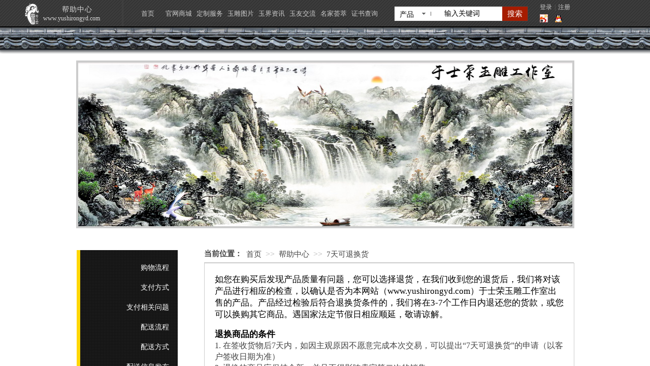

--- FILE ---
content_type: text/html; charset=utf-8
request_url: http://www.yushirongyd.com/7ttuihuan
body_size: 22980
content:
<!DOCTYPE html PUBLIC "-//W3C//DTD XHTML 1.0 Transitional//EN" "http://www.w3.org/TR/xhtml1/DTD/xhtml1-transitional.dtd">
<html xmlns="http://www.w3.org/1999/xhtml" lang="zh-Hans" >
	<head>
		<meta http-equiv="X-UA-Compatible" content="IE=Edge,chrome=1" />
	<meta name="viewport" content="width=1200" />	<meta http-equiv="Content-Type" content="text/html; charset=utf-8" />
		<meta name="format-detection" content="telephone=no" />
	     <meta http-equiv="Cache-Control" content="no-transform"/> 
     <meta http-equiv="Cache-Control" content="no-siteapp"/>
	<title>姑苏区于士荣玉雕工作室</title>
	<meta name="keywords"  content="于士荣、于士荣玉雕工作室、于士荣玉雕、和田玉、玉雕工作室、玉雕大师、和田玉商城、苏州和田玉、观音、玉雕观音、于士荣观音、玉、玉器、玉石、玉雕、国家玉雕大师、苏州玉雕、苏州玉雕工作室、玉雕名人、玉雕工作室、工作室、观音、弥勒佛、苏州、相王弄、相王庙、珠宝、珠宝玉石、淘宝、丨网购、苏州玉雕大师、侯晓峰、蒋喜、杨曦丨玉雕界、籽料丨新疆和田玉丨买一块寓意好的玉丨玉雕寓意" />
	<meta name="description" content="工作室创立于1999年，位于江苏省姑苏区相王弄（1999年—2007年）现已搬迁至江苏省姑苏区相王路76号1幢104（2007年—），实体店位于江苏省姑苏区相王弄95号101（相王庙对面第二家）工作室主要以玉石的设计与制作，擅长观音、弥勒佛、动物、山水、花草、仿古、瓜果题材的设计与制作，接受国内各地来料加工。工作室注重员工综合素质的培养，着力打造一支技艺超群、思维开阔、锐意进取的卓越团队，以精湛的工艺、独特的视角、诚信的服务，为喜爱玉雕作品的朋友提供高艺术品位的选择。每件玉雕作品从选料到最终完工，需要上百道手工工序，因此每件作品都独一无二。" />
    
                
		<meta property="og:image" content="https://aosspic10001.websiteonline.cn/pro374fe0/image/bitbug_favicon_j3hv.ico">
		<link rel="shortcut icon" href="https://aosspic10001.websiteonline.cn/pro374fe0/image/bitbug_favicon_j3hv.ico" type="image/x-icon" />
	<link rel="Bookmark" href="https://aosspic10001.websiteonline.cn/pro374fe0/image/bitbug_favicon_j3hv.ico" />
		

		<link href="http://static.websiteonline.cn/website/template/default/css/default.css?v=17534100" rel="stylesheet" type="text/css" />
<link href="http://www.yushirongyd.com/template/default/css/font/font.css?v=15750090" rel="stylesheet" type="text/css" />
<link href="http://www.yushirongyd.com/template/default/css/wpassword/iconfont.css?v=17496248" rel="stylesheet" type="text/css" />
<link href="http://static.websiteonline.cn/website/plugin/title/css/title.css?v=17083134" rel="stylesheet" type="text/css" />
<link href="http://static.websiteonline.cn/website/plugin/userlogin/css/userlogin.css?v=14986308" rel="stylesheet" type="text/css" />
<link href="http://static.websiteonline.cn/website/plugin/sitesearch/css/sitesearch.css?v=16861948" rel="stylesheet" type="text/css" />
<link href="http://static.websiteonline.cn/website/plugin/media/css/media.css?v=14986308" rel="stylesheet" type="text/css" />
<link href="http://static.websiteonline.cn/website/plugin/breadcrumb/css/breadcrumb.css?v=16086008" rel="stylesheet" type="text/css" />
<link href="http://static.websiteonline.cn/website/plugin/chtml/css/chtml.css?v=17284532" rel="stylesheet" type="text/css" />
<style type="text/css">.prop_rotate_angle sup,.prop_rotate_angle .posblk-deg{font-size:11px; color:#CDCDCD; font-weight:normal; font-style:normal; }ins#qiao-wrap{height:0;} #qiao-wrap{display:block;}
.scart_iframebox .sctit h2{color:#a61c00;border-color:#a61c00!important;} .scart_iframebox .sctit p.curpagetxt span.cur{color:#a61c00}
</style><style>.iframebox{background-color:Array!important;background-image:url(-webkit-linear-gradient(top , rgb(249, 249, 249) , rgb(255, 255, 255) 10% , rgb(255, 255, 255) 86% , rgb(249, 249, 249) 100%))!important;}</style> 
</head>
<body  >
<input type="hidden" value="4" name="_user_level_val" />
								<script type="text/javascript" language="javascript" src="http://static.websiteonline.cn/website/script/??libsjq.js,jquery.custom.js,jquery.lazyload.js,jquery.rotateutility.js,lab.js,wopop_all.js,jquery.cookie.js,jquery.simplemodal.js,fullcollumn.js,objectFitPolyfill.min.js,ierotate.js,effects/velocity.js,effects/velocity.ui.js,effects/effects.js,fullpagescroll.js,common.js,heightAdapt.js?v=17573096"></script>
<script type="text/javascript" language="javascript" src="http://static.websiteonline.cn/website/plugin/??picture_hover/js/init.js,sitesearch/js/init.js,new_navigation/js/overall.js,new_navigation/styles/hs12/init.js,media/js/init.js,breadcrumb/js/init.js,new_navigation/styles/vertical_vs8/init.js,new_navigation/styles/vertical_vs6/init.js,buttons/js/init.js?v=17636160"></script>
	<script type="text/javascript" language="javascript">
    			var webmodel = {};
	        
    wp_pages_global_func($.extend({
        'isedit': '0',
        'islogin': '0',
        'domain': 'pro374fe0',
        'p_rooturl': 'http://www.yushirongyd.com',
        'static_rooturl': 'http://static.websiteonline.cn/website',
        'interface_locale': "zh_CN",
        'dev_mode': "0",
        'getsession': ''
    }, {"phpsessionid":"","punyurl":"http:\/\/www.yushirongyd.com","curr_locale":"zh_CN","mscript_name":"","converted":false}));
    
	</script>

<link href="http://www.yushirongyd.com/5ad6b016dcf25c15b4f2540dcf811049.cssx" rel="stylesheet" /><div id="page_set_css">
</div><input type="hidden" id="page_id" name="page_id" value="436" rpid="460">
<div id="scroll_container" class="scroll_contain" style="">
	    	<div id="scroll_container_bg" style="background-position:center center;background-repeat:repeat;">&nbsp;</div>
<script>
initScrollcontainerHeight();	
</script>
     <div id="overflow_canvas_container">        <div id="canvas" style=" margin: 0 auto;width:1200px;;height:1198px">
    <div id="layerD129F0EB4C92FBE95D6A5E8BE37D6FFD" class="full_column"  infixed='1'  style="width:1200px;position:absolute;top:0px;height:52px;z-index:105;">
    <div class="full_width " style="position:absolute;height:52px;background-color:transparent;background-image:url('https://aosspic10001.websiteonline.cn/pro374fe0/image/nipic_8487119_20131021221407369000_w5op_meitu_1_jolo_meitu_1_jjvx.png');background-position:center center;">		
    </div>
			<div class="full_content" style="width:1200px; position:absolute;left:0;top:0;margin-left: 0px;background-color:transparent;height:52px;">
								<div id='layerAEE7BF50F03A3AFBC5412A4F8A4AE2C9' type='title'  class='cstlayer' style='left: 45px; top: 28px; position: absolute; z-index: 105; width: 135px; height: 17px; '  mid=""  fatherid='layerD129F0EB4C92FBE95D6A5E8BE37D6FFD'    deg='0'><div class="wp-title_content" style="word-wrap: break-word; padding: 0px; border-color: transparent; border-width: 0px; height: 17px; width: 135px; display: block;"><span style="color: rgb(217, 217, 217); font-family: Microsoft YaHei; font-size: 12px;">www.yushirongyd.com</span></div>
<script type="text/javascript">
$(function(){
	$('.wp-title_content').each(function(){
		if($(this).find('div').attr('align')=='justify'){
			$(this).find('div').css({'text-justify':'inter-ideograph','text-align':'justify'});
		}
	})	
})
</script>

</div><script>				 $('#layerAEE7BF50F03A3AFBC5412A4F8A4AE2C9').triggerHandler('layer_ready');</script><div id='layer24F604E0B7DEB528A85188AC0138F0A1' type='title'  class='cstlayer' style='left: 82px; top: 9px; position: absolute; z-index: 104; width: 72px; height: 17px; '  mid=""  fatherid='layerD129F0EB4C92FBE95D6A5E8BE37D6FFD'    deg='0'><div class="wp-title_content" style="word-wrap: break-word; padding: 0px; border-color: transparent; border-width: 0px; height: 17px; width: 72px; display: block;"><span style="font-family: Microsoft YaHei; color: rgb(217, 217, 217); letter-spacing: 1px; font-size: 14px;">帮助中心</span></div>

</div><script>				 $('#layer24F604E0B7DEB528A85188AC0138F0A1').triggerHandler('layer_ready');</script><div id='layerD3D4C04337E2E37E25F05FE21EA9024D' type='userlogin'  class='cstlayer' style='left: 1008px; top: -4px; width: 192px; height: 53px; position: absolute; z-index: 103; '  mid=""  fatherid='layerD129F0EB4C92FBE95D6A5E8BE37D6FFD'    deg='0'><div class="wp-userlogin_content" style="padding: 0px; border: 0px solid transparent; width: 192px; height: 53px; overflow: hidden;">

<div class="wp-userlogin_skin2 wp-userlogin_wrapper wp-userlogin_nologin">
<script type="text/javascript">
	
	
</script>
 
<script language="javascript">
(function(window){
	function wp_shoppingCart_1(load_url,option){
		$LAB
		.script("http://static.websiteonline.cn/website/script/usermanagepc/usermanage.js")
		.wait(function(){
			wp_openManageDialog(load_url,option);
		 });
	}
	window.wp_shoppingCart_1 = wp_shoppingCart_1;
})(window);
</script>
<script language="javascript" type="text/javascript" src="http://static.websiteonline.cn/website/script/thickbox.js"></script>
<link href="http://static.websiteonline.cn/website/script/thickbox.css" rel="stylesheet" type="text/css" />
<div class="wp-new-member-login-content">
<div class="wp-new-member-login-link-s">
	<a href="#" class="login_link">登录</a><span class="login_cutrule">|</span><a href="#" class="reg_link">注册</a>
</div>
<div class="third-party-account">
	      <a class="third-party-icon-sina" title="新浪微博" href="http://www.yushirongyd.com/authpage/sina?fxid="><img style="vertical-align: middle;" src="http://static.websiteonline.cn/website/plugin/userlogin/images/accounts/sina/01.gif" ></a>  	      <a class="third-party-icon-qq" title="QQ" href="http://www.yushirongyd.com/authpage/qq?fxid="><img style="vertical-align: middle;" src="http://static.websiteonline.cn/website/plugin/userlogin/images/accounts/qq/01.gif" ></a>  	</div>
</div>
<script>	
	$('#layerD3D4C04337E2E37E25F05FE21EA9024D').find('.third-party-account a').click(function(event){
		event.preventDefault();
		window.open($(this).attr('href'),'oauth_login','top=0,left=0,width=600,height=600,location=yes,menubar=no,resizable=yes,scrollbars=yes,status=no,toolbar=no,channelmode=yes');
	})
	
	$('#layerD3D4C04337E2E37E25F05FE21EA9024D .login_link').click(function(event){
		event.preventDefault();
		$LAB
		.script("http://static.websiteonline.cn/website/script/datepicker/custom_dialog.js")
		 .wait(function(){
			show_custom_panel(parseToURL('userlogin','login_dialog',{forget:1,"fxid":"","layerid":"layerD3D4C04337E2E37E25F05FE21EA9024D"}),{
				title:'登录',
				overlay:true,
                uclayoutid:"uclayerD3D4C04337E2E37E25F05FE21EA9024D",
				id:'wp_user_info'
			});
		});
	
	});

    //畅言登录-js弹窗登录
    function cypopLogin() {
        event.preventDefault();
        $LAB
            .script("http://static.websiteonline.cn/website/script/datepicker/custom_dialog.js")
            .wait(function(){
                show_custom_panel(parseToURL('userlogin','login_dialog',{forget:1,"fxid":"","layerid":"layerD3D4C04337E2E37E25F05FE21EA9024D"}),{
                    title:'登录',
                    overlay:true,
                    uclayoutid:"uclayerD3D4C04337E2E37E25F05FE21EA9024D",
                    id:'wp_user_info'
                });
            });
    }

	$('#layerD3D4C04337E2E37E25F05FE21EA9024D .reg_link').click(function(event){
			event.preventDefault();
		
			$LAB
			.script("http://static.websiteonline.cn/website/script/datepicker/custom_dialog.js")
			 .wait(function(){
				show_custom_panel(parseToURL('userlogin','registeruser',{forget:1,"fxid":"","layerid":"layerD3D4C04337E2E37E25F05FE21EA9024D"}),{
					title:'注册',
					overlay:true,
                    uclayoutid:"uclayerD3D4C04337E2E37E25F05FE21EA9024D",
					id:'wp_user_info'
				});
			});

	});
	
	
	function show_open_auth_binding_errorinfo(errormsg,hasprefix){
	     var prefixmsg='授权出错：';
	     if(!hasprefix){
				 prefixmsg='';
		 }
		setTimeout(function(){
			alert(prefixmsg+errormsg);
		}, 200);
	}
</script>
</div>
</div>
</div><script>				 $('#layerD3D4C04337E2E37E25F05FE21EA9024D').triggerHandler('layer_ready');</script><div id='layer3A7134BC4078B604B7012B6D69D418D7' type='picture_hover'  class='cstlayer' style='left: 0px; top: 4px; position: absolute; z-index: 106; width: 42px; height: 46px; '  mid=""  fatherid='layerD129F0EB4C92FBE95D6A5E8BE37D6FFD'    deg='0'><div class="wp-picture_hover_content" style="overflow: hidden; border-color: transparent; border-width: 0px; width: 42px; height: 46px;">
<div class="st-slidecontent" id="layer3A7134BC4078B604B7012B6D69D418D7_stslider">
  <script type="text/javascript"> 
     
</script>
<!-- MAIN CONTENT --> 
<div class="imgloading" style="z-index:100;"> </div>
<div class="main-pichover-content layer3A7134BC4078B604B7012B6D69D418D7">
    <div class="worksbox" id="worksbox0"><a href="http://www.yushirongyd.com/gouwulc"  ><p class="phbox"><img class="phfront" src="https://aosspic10001.websiteonline.cn/pro374fe0/image/rdtgdrg_qa91_meitu_1_vp8e.png" alt="" /><img class="phback" src="https://aosspic10001.websiteonline.cn/pro374fe0/image/rdtgdrg_qa91.png" alt="" /></p></a></div></div>
<script type="text/javascript">
$(function () {
    	var boxh = parseInt('45'),boxw = parseInt('45'),speed = parseInt('300');
	var jsparams={"layerid":"layer3A7134BC4078B604B7012B6D69D418D7","hover_effect":"default","jsindex":0};jsparams.boxh=boxh;jsparams.boxw=boxw;jsparams.speed=speed;
	layer_picture_hover_mouse_event(jsparams);	// 取消（每行）最右边图片容器的内右边距(bug#4396)
	if ($._parseFloat("0") > 0) {
		var $B = $('#layer3A7134BC4078B604B7012B6D69D418D7 .worksbox'),
		bp = [];
		if (bp.length > 0) for(var i in bp) $B.filter(':eq('+bp[i]+')').addClass("linend");
		else $B.filter(':last').addClass("linend");
		bp = $B = null;
	}
});
</script></div> 
	
<script language="javascript">
layer_picture_hover_createfuncs();
</script>
</div>
</div><script>				 $('#layer3A7134BC4078B604B7012B6D69D418D7').triggerHandler('layer_ready');</script><div id='layer3748C9A9BA216F5BA82035B3ABB094DA' type='line'  class='cstlayer' style='left: 196px; top: 0px; position: absolute; z-index: 107; width: 10px; height: 51px; '  mid=""  fatherid='layerD129F0EB4C92FBE95D6A5E8BE37D6FFD'    deg='0'><div class="wp-line_content" style="padding: 0px; border-color: transparent; border-width: 0px; overflow: hidden; width: 10px; height: 51px;"><div class="wpline-wrapper vertical-double"></div><script language="javascript">
</script></div></div><script>				 $('#layer3748C9A9BA216F5BA82035B3ABB094DA').triggerHandler('layer_ready');</script><div id='layer35C6967ED45CD1283D4CDD2E54602B35' type='sitesearch'  class='cstlayer' style='left: 736px; top: 12px; position: absolute; z-index: 102; width: 264px; height: 30px; '  mid=""  fatherid='layerD129F0EB4C92FBE95D6A5E8BE37D6FFD'    deg='0'><div class="wp-sitesearch_content" style="word-wrap: break-word; padding: 0px; border-color: transparent; border-width: 0px; width: 264px; height: 30px; border-style: solid; background-color: rgb(255, 255, 255);">
	<div class="wp-sitesearch_container" skin="skin7" type="all" opn="0">
		<script type="text/javascript">
	
</script>

<div class="searchbox">
		<div class="nsearch">
		<div class="type_titledom">
        <div class="type_title">产品</div>
		</div>
		<div class="type_select">
					<div class="type_select_left"></div>
                                        <span>文章</span>
					<div class="type_select_right"></div>
			</div>
	</div>			
		<div class="ninputs">
		<input type="text" class="searchbox_txt" name="keywords" value="输入关键词" >
		<div class="sright"> <div class="searchbox_btn">搜索</div></div>
		<input type="hidden" name="searchcontent" value="all"/>
	</div>
</div>


<script language="javascript">	
    
$('#layer35C6967ED45CD1283D4CDD2E54602B35').layer_ready(function(){
	var dom=$("#layer35C6967ED45CD1283D4CDD2E54602B35");
        var width_xz=0;
	if($.browser.msie && $.browser.version>=9){ width_xz=0;}
        dom.find('.searchbox').css({'width':dom.width()});
        if(dom.find('.type_titledom').length){
			dom.find('.searchbox_txt').css({'width':(dom.width()-dom.find('.searchbox_btn').outerWidth(true)-dom.find('.type_titledom').outerWidth(true)-(dom.find('.searchbox_txt').outerWidth(true)-dom.find('.searchbox_txt').width()) -1 -width_xz)+'px'});
		}else{
			dom.find('.searchbox_txt').css({'width':(dom.width()-dom.find('.searchbox_btn').outerWidth(true)-dom.find('.type_titledom').outerWidth(true)-(dom.find('.searchbox_txt').outerWidth(true)-dom.find('.searchbox_txt').width()) -2 -width_xz)+'px'});
		}
		//key hide show
        dom.find(".searchbox_txt").click(function () {
             if ($(this).val() == "输入关键词") {
                 $(this).attr("value","");
             }
        });
        dom.find(".searchbox_txt").blur(function () {
            if ($(this).val() == "") {
                $(this).attr('value','输入关键词')
            }
        });

});

</script>
            <div class="searchtype" style='display:none;' >
			<input type="radio" name="c_layer35C6967ED45CD1283D4CDD2E54602B35" value="title"  class="catetype"/><span class="s_title">名称</span><input type="radio" name="c_layer35C6967ED45CD1283D4CDD2E54602B35" value="intro" class="catetype"/><span  class="s_description">描述</span><input type="radio" name="c_layer35C6967ED45CD1283D4CDD2E54602B35" value="content" class="catetype"/><span  class="s_content">内容</span>		</div>
	</div>

<script language="javascript">
var wp_productsearchcache = null;
$('body').data('wp_searchcache',wp_productsearchcache);
(function(){
var urldata = null;
var param={"layer_id":"layer35C6967ED45CD1283D4CDD2E54602B35","skin":"skin7","article_page":"426","product_page":"60","payknow_page":-1,"article_pageres":-1,"product_pageres":-1,"openArticleUrl":"1","openPayknowUrl":0,"search_type":0,"sswitch":1,"wordsplist":0,"openProductUrl":"1","search_listNum":"5","extend_content":{"mode":"skins","skin":"skin7","sshinput_txtcolor":"#000000","sshinput_txtsize":"12","sshinput_txtbold":"normal","sshinputborder_txtcolor":"#434343","sshinputborder_txtsize":"1","sshbtn_txtsize":"15","sshbtn_txtcolor":"#ffffff","sshbtn_txtbold":"normal","sshbtn_bgcolor_txtcolor":"#a61c00","sshbtn_bgcolor_hover_txtcolor":"#cc0000","sshinput_txtfamily":"SimSun","sshbtn_txtfamily":"SimSun","sshbtnborder_txtsize":"12","sshbtnborder_txtcolor":"#5A5A5A","sshbtn_bg_txtcolor":"http:\/\/static.websiteonline.cn\/website\/plugin\/sitesearch\/styles\/skin5\/bg.jpg","sshbtn_bg_hover_txtcolor":"http:\/\/static.websiteonline.cn\/website\/plugin\/sitesearch\/styles\/skin5\/bg0.jpg","sshbtn_bigbg_txtcolor":"http:\/\/static.websiteonline.cn\/website\/plugin\/sitesearch\/styles\/skin6\/bg.jpg","sshinput_txttip":"\u8f93\u5165\u5173\u952e\u8bcd"},"sshdefalutshow":"","langs":{"Search Pro":"\u4ea7\u54c1","Search Result":"\u641c\u7d22\u7ed3\u679c\u9875\u9762","Name":"\u540d\u79f0","Description":"\u63cf\u8ff0","Search Art":"\u6587\u7ae0","Search Title":"\u6807\u9898","Search Summary":"\u6458\u8981"},"editmode":0};
var $curlayer = $('#layer35C6967ED45CD1283D4CDD2E54602B35');
$curlayer.mod_property({"extend_content":{"mode":"skins","skin":"skin7","sshinput_txtcolor":"#000000","sshinput_txtsize":"12","sshinput_txtbold":"normal","sshinputborder_txtcolor":"#434343","sshinputborder_txtsize":"1","sshbtn_txtsize":"15","sshbtn_txtcolor":"#ffffff","sshbtn_txtbold":"normal","sshbtn_bgcolor_txtcolor":"#a61c00","sshbtn_bgcolor_hover_txtcolor":"#cc0000","sshinput_txtfamily":"SimSun","sshbtn_txtfamily":"SimSun","sshbtnborder_txtsize":"12","sshbtnborder_txtcolor":"#5A5A5A","sshbtn_bg_txtcolor":"http:\/\/static.websiteonline.cn\/website\/plugin\/sitesearch\/styles\/skin5\/bg.jpg","sshbtn_bg_hover_txtcolor":"http:\/\/static.websiteonline.cn\/website\/plugin\/sitesearch\/styles\/skin5\/bg0.jpg","sshbtn_bigbg_txtcolor":"http:\/\/static.websiteonline.cn\/website\/plugin\/sitesearch\/styles\/skin6\/bg.jpg","sshinput_txttip":"\u8f93\u5165\u5173\u952e\u8bcd"}});
param['wp_productsearchcache']=wp_productsearchcache;

var searchFlag = 4;

layer_sitesearch_init_func(param,urldata,searchFlag);
})()
</script>
</div>
</div><script>				 $('#layer35C6967ED45CD1283D4CDD2E54602B35').triggerHandler('layer_ready');</script><div id='layer6602543BC1FBCFFE493E2036CD02E9A7' type='new_navigation'  class='cstlayer' style='left: 200px; top: 0px; width: 532px; height: 51px; display: block; position: absolute; z-index: 101; opacity: 1; '  mid=""  fatherid='layerD129F0EB4C92FBE95D6A5E8BE37D6FFD'    deg='0'><div class="wp-new_navigation_content" style="padding: 0px; border: 0px solid transparent; width: 532px; display: block; overflow: visible; height: auto; background-attachment: scroll;;display:block;overflow:hidden;height:0px;" type="1">
<script type="text/javascript"> 
		
		$("#layer6602543BC1FBCFFE493E2036CD02E9A7").data("m_show", '');
	</script>
<div skin="hs12" class="nav1 menu_hs12" ishorizon="1" colorstyle="red" direction="0" more="更多" moreshow="0" morecolor="mistyrose" hover="1" hover_scr="0" submethod="0" umenu="" dmenu="" sethomeurl="http://www.yushirongyd.com/SY" smcenter="0">
		<ul id="nav_layer6602543BC1FBCFFE493E2036CD02E9A7" class="navigation"  style="width:auto;"  >
		<li style="z-index:2;"  class="wp_subtop"  pid="49" ><a  class="  "  href="http://www.yushirongyd.com/SY">首页</a></li><li style="z-index:2;"  class="wp_subtop"  pid="54" ><a  class="  "  href="http://www.yushirongyd.com/?id=54">官网商城</a></li><li style="z-index:2;"  class="wp_subtop"  pid="463" ><a  class="  "  href="http://www.yushirongyd.com/DZ">定制服务</a></li><li style="z-index:2;"  class="wp_subtop"  pid="419" ><a  class="  "  href="http://www.yushirongyd.com/TuPian">玉雕图片</a></li><li style="z-index:2;"  class="wp_subtop"  pid="420" ><a  class="  "  href="http://www.yushirongyd.com/xinwenzixun">玉界资讯</a></li><li style="z-index:2;"  class="wp_subtop"  pid="421" ><a  class="  "  href="http://www.yushirongyd.com/LY">玉友交流</a></li><li style="z-index:2;"  class="wp_subtop"  pid="423" ><a  class="  "  href="http://www.yushirongyd.com/?id=423">名家荟萃</a></li><li style="z-index:2;"  class="wp_subtop"  pid="424" ><a  class="  "  href="http://www.yushirongyd.com/ZSCX">证书查询</a></li>	</ul>
</div>

<script type="text/javascript"> 
				$("#layer6602543BC1FBCFFE493E2036CD02E9A7").data("datasty_", '@charset "utf-8";  #nav_layer6602543BC1FBCFFE493E2036CD02E9A7,#nav_layer6602543BC1FBCFFE493E2036CD02E9A7 ul,#nav_layer6602543BC1FBCFFE493E2036CD02E9A7 li{list-style-type:none; margin:0px; padding:0px; border:thin none;}  #nav_layer6602543BC1FBCFFE493E2036CD02E9A7 {position:relative;padding-left:20px;background-image:url(http://static.websiteonline.cn/website/plugin/new_navigation/styles/hs12/nav_04_01_m0sL.jpg);background-repeat:repeat;background-position:top left;background-color:transparent;height:53px;-moz-border-radius:5px; -webkit-border-radius:5px; border-radius:5px;behavior: url(script/pie.htc);}  #nav_layer6602543BC1FBCFFE493E2036CD02E9A7 li.wp_subtop{padding-left:5px;padding-right:5px;text-align:center;height:53px;line-height:53px;position:relative;float:left; width:144px;padding-bottom:0px;background-image:none;background-color:transparent;background-repeat:no-repeat;background-position:right top;}  #nav_layer6602543BC1FBCFFE493E2036CD02E9A7 li.wp_subtop:hover{padding-left:5px;padding-right:5px;height:53px;line-height:53px;width:144px;text-align:center;background-image: url(http://static.websiteonline.cn/website/plugin/new_navigation/styles/hs12/nav_04_02_9XWW.jpg);background-repeat:no-repeat;background-color:transparent;background-position:top center;}  #nav_layer6602543BC1FBCFFE493E2036CD02E9A7 li.wp_subtop>a{white-space: nowrap;font-style:normal;font-weight:normal;font-family:arial;font-size:14px;display: block; padding: 0px; color:#ffffff; text-align:center; text-decoration: none;overflow:hidden;}  #nav_layer6602543BC1FBCFFE493E2036CD02E9A7 li.wp_subtop>a:hover{color:#fff; text-decoration: none;font-size:14px;font-style:normal;font-weight:normal;font-family:arial;color:#ffffff;text-align:center;}  #nav_layer6602543BC1FBCFFE493E2036CD02E9A7 ul {position:absolute;left:0px; display:none; background-color:transparent;margin-left:0px;}  #nav_layer6602543BC1FBCFFE493E2036CD02E9A7 ul li {padding-left:40px;padding-right:36px;text-align:left;position:relative; float: left;padding-bottom:0px;background-image:url(http://static.websiteonline.cn/website/plugin/new_navigation/styles/hs12/san_13_nnxI.png);background-color:#de3226;height:35px;line-height:35px;background-position:center left;background-repeat:no-repeat;}  #nav_layer6602543BC1FBCFFE493E2036CD02E9A7 ul li:hover{text-align:left;background-image:url(http://static.websiteonline.cn/website/plugin/new_navigation/styles/hs12/san_13_nnxI.png); background-color:#bf1c13;height:35px;line-height:35px;background-position:center left;background-repeat:no-repeat;}  #nav_layer6602543BC1FBCFFE493E2036CD02E9A7 ul li a {position:relative;bottom:2px;text-align:left;color:#fff;font-size:12px;font-family:arial;text-align:center;font-style:normal;font-weight:normal;white-space:nowrap;}  #nav_layer6602543BC1FBCFFE493E2036CD02E9A7 ul li a:hover{text-align:left;color:#fff;font-size:12px;font-family:arial;text-align:center;font-style:normal;font-weight:normal;}  #nav_layer6602543BC1FBCFFE493E2036CD02E9A7 ul ul {position:absolute;margin-left:120px;margin-top:-25px;display: none;}  #nav_layer6602543BC1FBCFFE493E2036CD02E9A7  .ddli {display:none;clear:both;position: absolute;border-bottom: 1px solid rgb(224, 224, 224);box-shadow: 0px 3px 4px rgba(0, 0, 0, 0.18);padding:10px; text-align:left;background-color:#ffffff;}');
		$("#layer6602543BC1FBCFFE493E2036CD02E9A7").data("datastys_", '#nav_layer6602543BC1FBCFFE493E2036CD02E9A7 li.wp_subtop:hover{background-repeat:repeat;} #nav_layer6602543BC1FBCFFE493E2036CD02E9A7 li.wp_subtop{background-repeat:repeat;}     #nav_layer6602543BC1FBCFFE493E2036CD02E9A7 li.wp_subtop{background-position:center center;}  #nav_layer6602543BC1FBCFFE493E2036CD02E9A7 li.wp_subtop:hover{background-position:center center;} #nav_layer6602543BC1FBCFFE493E2036CD02E9A7{background-color:transparent;} #nav_layer6602543BC1FBCFFE493E2036CD02E9A7{background-image:url(http://static.websiteonline.cn/website/plugin/new_navigation/view/images/png_bg.png);}                                                                                                             #nav_layer6602543BC1FBCFFE493E2036CD02E9A7 li.wp_subtop{line-height:53px;} #nav_layer6602543BC1FBCFFE493E2036CD02E9A7 li.wp_subtop:hover{line-height:53px;}                #nav_layer6602543BC1FBCFFE493E2036CD02E9A7{height:38px;} #nav_layer6602543BC1FBCFFE493E2036CD02E9A7{border-radius:0px;behavior: url(script/pie.htc);}                                                                 #nav_layer6602543BC1FBCFFE493E2036CD02E9A7 li.wp_subtop:hover{height:52px;} #nav_layer6602543BC1FBCFFE493E2036CD02E9A7 li.wp_subtop{height:52px;}  #nav_layer6602543BC1FBCFFE493E2036CD02E9A7 li.wp_subtop{background-image:url(http://static.websiteonline.cn/website/plugin/new_navigation/view/images/png_bg.png);} #nav_layer6602543BC1FBCFFE493E2036CD02E9A7 li.wp_subtop{background-color:transparent;}    #nav_layer6602543BC1FBCFFE493E2036CD02E9A7 li.wp_subtop>a{font-size:13px;}          #nav_layer6602543BC1FBCFFE493E2036CD02E9A7 li.wp_subtop{width:52px;} #nav_layer6602543BC1FBCFFE493E2036CD02E9A7 li.wp_subtop>a{font-family:SimSun;}      #nav_layer6602543BC1FBCFFE493E2036CD02E9A7 li.wp_subtop:hover{width:52px;} #nav_layer6602543BC1FBCFFE493E2036CD02E9A7 li.wp_subtop>a:hover{font-family:SimSun;} #nav_layer6602543BC1FBCFFE493E2036CD02E9A7 li.wp_subtop>a:hover{font-size:13px;}             #nav_layer6602543BC1FBCFFE493E2036CD02E9A7 li.wp_subtop>a{color:#cccccc;}       #nav_layer6602543BC1FBCFFE493E2036CD02E9A7 li.wp_subtop>a:hover{color:#dd7e6b;}  #nav_layer6602543BC1FBCFFE493E2036CD02E9A7 li.wp_subtop:hover{background-color:transparent;} #nav_layer6602543BC1FBCFFE493E2036CD02E9A7 li.wp_subtop:hover{background-image:url("https://aosspic10001.websiteonline.cn/pro374fe0/image/foot_bg_ksgc.png");}');
	
		</script>

<script type="text/javascript">
function wp_get_navstyle(layer_id,key){
		var navStyle = $.trim($("#"+layer_id).data(key));
		return navStyle;	
	
}	
richtxt('layer6602543BC1FBCFFE493E2036CD02E9A7');
</script><script type="text/javascript">
layer_new_navigation_hs12_func({"isedit":false,"layer_id":"layer6602543BC1FBCFFE493E2036CD02E9A7","menustyle":"hs12"});

</script></div>
<script type="text/javascript">
 $(function(){
	layer_new_navigation_content_func({"isedit":false,"layer_id":"layer6602543BC1FBCFFE493E2036CD02E9A7","menustyle":"hs12","addopts":[]});
});
</script>

</div><script>				 $('#layer6602543BC1FBCFFE493E2036CD02E9A7').triggerHandler('layer_ready');</script><div id="layer109B35113260F14A3B0F67F8BCC5921A" class="full_column"   fatherid='layerD129F0EB4C92FBE95D6A5E8BE37D6FFD'  style="width:1200px;position:absolute;top:52px;height:10px;z-index:100;">
    <div class="full_width " style="position:absolute;height:10px;background-color:transparent;background-image:url('https://aosspic10001.websiteonline.cn/pro374fe0/image/012_97bb_meitu_1_33zg.png');background-repeat:no-repeat;background-position:center center;">		
    </div>
			<div class="full_content" style="width:1200px; position:absolute;left:0;top:0;margin-left: 0px;;height:10px;">
								                                
                                <div class="fullcontent_opacity" style="width: 100%;height: 100%;position: absolute;left: 0;right: 0;top: 0;display:none;"></div>
			</div>
</div>
<script>
        $(".content_copen").live('click',function(){
        $(this).closest(".full_column").hide();
    });
	var $fullwidth=$('#layer109B35113260F14A3B0F67F8BCC5921A .full_width');
	$fullwidth.css({left:0-$('#canvas').offset().left+$('#scroll_container').offset().left-$('#scroll_container').scrollLeft()-$.parseInteger($('#canvas').css("borderLeftWidth")),width:$('#scroll_container_bg').width()});
	$(function () {
				var videoParams={"id":"layer109B35113260F14A3B0F67F8BCC5921A","bgauto":null,"ctauto":null,"bVideouse":null,"cVideouse":null,"bgvHeight":null,"bgvWidth":null};
		fullcolumn_bgvideo_init_func(videoParams);
                var bgHoverParams={"full":{"hover":null,"opacity":null,"bg":"transparent","id":"layer109B35113260F14A3B0F67F8BCC5921A","bgopacity":null,"zindextopcolorset":""},"full_con":{"hover":null,"opacity":null,"bg":null,"id":"layer109B35113260F14A3B0F67F8BCC5921A","bgopacity":null}};
		fullcolumn_HoverInit(bgHoverParams);
        });
</script>


                                
                                <div class="fullcontent_opacity" style="width: 100%;height: 100%;position: absolute;left: 0;right: 0;top: 0;display:none;"></div>
			</div>
</div>
<script>
        $(".content_copen").live('click',function(){
        $(this).closest(".full_column").hide();
    });
	var $fullwidth=$('#layerD129F0EB4C92FBE95D6A5E8BE37D6FFD .full_width');
	$fullwidth.css({left:0-$('#canvas').offset().left+$('#scroll_container').offset().left-$('#scroll_container').scrollLeft()-$.parseInteger($('#canvas').css("borderLeftWidth")),width:$('#scroll_container_bg').width()});
	$(function () {
				var videoParams={"id":"layerD129F0EB4C92FBE95D6A5E8BE37D6FFD","bgauto":null,"ctauto":null,"bVideouse":null,"cVideouse":null,"bgvHeight":null,"bgvWidth":null};
		fullcolumn_bgvideo_init_func(videoParams);
                var bgHoverParams={"full":{"hover":null,"opacity":null,"bg":"transparent","id":"layerD129F0EB4C92FBE95D6A5E8BE37D6FFD","bgopacity":null,"zindextopcolorset":""},"full_con":{"hover":null,"opacity":null,"bg":"transparent","id":"layerD129F0EB4C92FBE95D6A5E8BE37D6FFD","bgopacity":null}};
		fullcolumn_HoverInit(bgHoverParams);
        });
</script>


<div id="layerEB51F2EF7AD036ADF5B2FB98C90EE5F3" class="full_column"   style="width:1200px;position:absolute;top:43px;height:55px;z-index:101;">
    <div class="full_width " style="position:absolute;height:55px;background-color:transparent;background-image:url('https://aosspic10001.websiteonline.cn/pro374fe0/image/00120101_uv80.png');background-position:center top;">		
    </div>
			<div class="full_content" style="width:1200px; position:absolute;left:0;top:0;margin-left: 0px;;height:55px;">
								                                
                                <div class="fullcontent_opacity" style="width: 100%;height: 100%;position: absolute;left: 0;right: 0;top: 0;display:none;"></div>
			</div>
</div>
<script>
        $(".content_copen").live('click',function(){
        $(this).closest(".full_column").hide();
    });
	var $fullwidth=$('#layerEB51F2EF7AD036ADF5B2FB98C90EE5F3 .full_width');
	$fullwidth.css({left:0-$('#canvas').offset().left+$('#scroll_container').offset().left-$('#scroll_container').scrollLeft()-$.parseInteger($('#canvas').css("borderLeftWidth")),width:$('#scroll_container_bg').width()});
	$(function () {
				var videoParams={"id":"layerEB51F2EF7AD036ADF5B2FB98C90EE5F3","bgauto":null,"ctauto":null,"bVideouse":null,"cVideouse":null,"bgvHeight":null,"bgvWidth":null};
		fullcolumn_bgvideo_init_func(videoParams);
                var bgHoverParams={"full":{"hover":null,"opacity":null,"bg":"transparent","id":"layerEB51F2EF7AD036ADF5B2FB98C90EE5F3","bgopacity":null,"zindextopcolorset":""},"full_con":{"hover":null,"opacity":null,"bg":null,"id":"layerEB51F2EF7AD036ADF5B2FB98C90EE5F3","bgopacity":null}};
		fullcolumn_HoverInit(bgHoverParams);
        });
</script>


<div id="layer276934EB859889B29800F17655D0D0C9" class="full_column"   style="width:1200px;position:absolute;top:96px;height:10px;z-index:100;">
    <div class="full_width " style="position:absolute;height:10px;background-color:transparent;background-image:url('https://aosspic10001.websiteonline.cn/pro374fe0/image/012_97bb_meitu_1_33zg.png');background-repeat:no-repeat;">		
    </div>
			<div class="full_content" style="width:1200px; position:absolute;left:0;top:0;margin-left: 0px;;height:10px;">
								                                
                                <div class="fullcontent_opacity" style="width: 100%;height: 100%;position: absolute;left: 0;right: 0;top: 0;display:none;"></div>
			</div>
</div>
<script>
        $(".content_copen").live('click',function(){
        $(this).closest(".full_column").hide();
    });
	var $fullwidth=$('#layer276934EB859889B29800F17655D0D0C9 .full_width');
	$fullwidth.css({left:0-$('#canvas').offset().left+$('#scroll_container').offset().left-$('#scroll_container').scrollLeft()-$.parseInteger($('#canvas').css("borderLeftWidth")),width:$('#scroll_container_bg').width()});
	$(function () {
				var videoParams={"id":"layer276934EB859889B29800F17655D0D0C9","bgauto":null,"ctauto":null,"bVideouse":null,"cVideouse":null,"bgvHeight":null,"bgvWidth":null};
		fullcolumn_bgvideo_init_func(videoParams);
                var bgHoverParams={"full":{"hover":null,"opacity":null,"bg":"transparent","id":"layer276934EB859889B29800F17655D0D0C9","bgopacity":null,"zindextopcolorset":""},"full_con":{"hover":null,"opacity":null,"bg":null,"id":"layer276934EB859889B29800F17655D0D0C9","bgopacity":null}};
		fullcolumn_HoverInit(bgHoverParams);
        });
</script>


<div id='layerDD5F173CF24882B14363EE04F4035EC4' type='title'  class='cstlayer' style='left: 110px; top: 118px; position: absolute; z-index: 110; width: 982px; height: 336px; '  mid=""    deg='0'><div class="wp-title_content" style="word-wrap: break-word; padding: 0px; border-color: transparent; border-width: 0px; height: 336px; width: 982px; display: block;"><br></div>

</div><script>				 $('#layerDD5F173CF24882B14363EE04F4035EC4').triggerHandler('layer_ready');</script><div id='layer86A6639C3D6D886CDD593D40E85936BF' type='media'  class='cstlayer' style='left: 110px; top: 119px; position: absolute; z-index: 109; width: 981px; height: 330px; '  mid=""    deg='0'><script>
create_pc_media_set_pic('layer86A6639C3D6D886CDD593D40E85936BF',false);
</script>
<div class="wp-media_content"  style="overflow: hidden; width: 973px; height: 322px; border: 4px solid rgb(204, 204, 204); padding: 0px;" type="0">
<div class="img_over"  style='overflow: hidden; border-color: transparent; border-width: 0px; width: 981px; height: 330px;'>

<div class="imgloading" style="z-index:100;"> </div>
<img  id="wp-media-image_layer86A6639C3D6D886CDD593D40E85936BF" onerror="set_thumb_layer86A6639C3D6D886CDD593D40E85936BF(this);" onload="set_thumb_layer86A6639C3D6D886CDD593D40E85936BF(this);" class="paragraph_image"  type="zoom" src="https://aosspic10001.websiteonline.cn/pro374fe0/image/52_lro8.jpg" style="width: 981px; height: auto; top: 0px; left: 0px; position: relative;;" />
</div>

</div>
<script>
(function(){
		layer_media_init_func('layer86A6639C3D6D886CDD593D40E85936BF',{"isedit":false,"has_effects":false});
})()
</script>
</div><script>				 $('#layer86A6639C3D6D886CDD593D40E85936BF').triggerHandler('layer_ready');</script><div id='layer79A5359CC88D2CDC77D1FF427CBEFDCB' type='baidushare'  class='cstlayer' style='left: 675.5px; top: 346px; position: absolute; z-index: 104; width: 145px; height: 29px; '  mid=""    deg='0'><div class="wp-baidushare_content" style="overflow: hidden; border-color: transparent; border-width: 0px; width: 145px; height: 29px;">
    <script type="text/javascript">
                //禁止同一页面添加个baidushare
	$(document).ready(function(){
		if($('.cstlayer[type="baidushare"]:not([deleted="deleted"])').not("#layer79A5359CC88D2CDC77D1FF427CBEFDCB").length > 0)
		{
                    //浏览模式禁用wp_alert
                        			$("#layer79A5359CC88D2CDC77D1FF427CBEFDCB").remove();
		}
	});
    </script>
    <script>
        window.__https_baidu_domain__="http://www.yushirongyd.com/script/";
    </script>
	
<script>window._bd_share_config={"common":{"bdSnsKey":{},"bdText":"","bdMini":"2","bdPic":"","bdStyle":"0","bdSize":"16"},"selectShare":{"bdContainerClass":null,"bdSelectMiniList":["qzone","tsina","tqq","renren","weixin"]}};with(document)0[(getElementsByTagName('head')[0]||body).appendChild(createElement('script')).src='http://bdimg.share.baidu.com/static/api/js/share.js?v=89860593.js?cdnversion='+~(-new Date()/36e5)];</script></div>
<script>
 //增加默认无z-index
$(function(){
        var i=0;
	var func=function(){
			$('.bdshare-slide-button-box').css('right','16px');
            if($('body>.bdshare-slide-button-box').length){
                $('body>.bdshare-slide-button-box').css('z-index','100000001');
            }else{
                i++;
                if(i<10){
                    setTimeout(func,100*i);
                }
            }
	}
        func();
});
</script></div><script>				 $('#layer79A5359CC88D2CDC77D1FF427CBEFDCB').triggerHandler('layer_ready');</script><div id='layer3CDCE9B45839C5446F00E1FC55FD87AA' type='title'  class='cstlayer' style='z-index: 102; position: absolute; width: 85px; height: 21px; top: 489px; left: 362px; '  mid=""    deg='0'><div class="wp-title_content" style="border-width: 0px; border-style: solid; border-color: transparent; padding: 0px; width: 85px; display: block; word-wrap: break-word; height: 21px;"><span style="color: rgb(67, 67, 67); font-family: 微软雅黑; font-size: 15px;"><strong>当前位置：</strong></span></div>

</div><script>				 $('#layer3CDCE9B45839C5446F00E1FC55FD87AA').triggerHandler('layer_ready');</script><div id='layer45CBF5892690B1D13BD6ED46189D14D3' type='breadcrumb'  class='cstlayer' style='z-index: 107; position: absolute; width: 644px; height: 23px; top: 491px; left: 445px; '  mid=""    deg='0'><div class="wp-breadcrumb_content" style="border-width: 0px; border-style: solid; border-color: -moz-use-text-color; padding: 0px; width: 644px; height: 23px;" ShowCpage="1" >
<div class='breadcrumb_plugin'>

<span class="breadcrumbtext" gzdata="gzorder"><a href="http://www.yushirongyd.com/" style="line-height:100%; color: rgb(67, 67, 67); font-family: Microsoft YaHei; font-size: 15px;line-height:120%;line-height:120%;line-height:120%;line-height:120%;" >首页</a></span>
<span style="line-height:100%; margin-left:5px;margin-right:5px;color:rgb(204, 204, 204);font-size:15px;" class="breadcrumbfuhao">>></span>
<span class="breadcrumbtext"><a href="http://www.yushirongyd.com/bangzhuzx" style="line-height:100%; color: rgb(67, 67, 67); font-family: Microsoft YaHei; font-size: 15px;line-height:120%;line-height:120%;line-height:120%;line-height:120%;" >帮助中心</a></span>
<span style="line-height:100%; margin-left:5px;margin-right:5px;color:rgb(204, 204, 204);font-size:15px;" class="breadcrumbfuhao">>></span>
<span class="breadcrumbtext"><a href="http://www.yushirongyd.com/7ttuihuan" style="line-height:100%; color: rgb(67, 67, 67); font-family: Microsoft YaHei; font-size: 15px;line-height:120%;line-height:120%;line-height:120%;line-height:120%;" >7天可退换货</a></span>
</div>
</div>
<script>
layer_breadcrumb_ready_func('layer45CBF5892690B1D13BD6ED46189D14D3', '');
</script></div><script>				 $('#layer45CBF5892690B1D13BD6ED46189D14D3').triggerHandler('layer_ready');</script><div id='layer33C12FDC9BD6664D3FD3F76648126917' type='new_navigation'  class='cstlayer' style='z-index: 106; position: absolute; width: 199px; height: 585px; top: 492px; left: 111px; '  mid=""    deg='0'><div class="wp-new_navigation_content" style="border: 0px solid transparent; padding: 0px; height: 585px; display: block; overflow: visible; width: auto;;display:block;overflow:hidden;width:0px;" type="1">
<script type="text/javascript"> 
		
	</script>
<div skin="vertical_vs8" class="nav1 menu_vertical_vs8" ishorizon="0" colorstyle="black" direction="0" more="更多" moreshow="1" morecolor="darkorange" hover="1" hover_scr="0" submethod="0" umenu="" dmenu="" sethomeurl="http://www.yushirongyd.com/SY" smcenter="0">
		<ul id="nav_layer33C12FDC9BD6664D3FD3F76648126917" class="navigation"  style="width:auto;"  >
		<li style="z-index:2;"  class="wp_subtop"  pid="427" ><a  class="  "  href="http://www.yushirongyd.com/gouwulc">购物流程</a></li><li style="z-index:2;"  class="wp_subtop"  pid="429" ><a  class="  "  href="http://www.yushirongyd.com/zhifufs">支付方式</a></li><li style="z-index:2;"  class="wp_subtop"  pid="430" ><a  class="  "  href="http://www.yushirongyd.com/zfwenti">支付相关问题</a></li><li style="z-index:2;"  class="wp_subtop"  pid="431" ><a  class="  "  href="http://www.yushirongyd.com/pslc">配送流程</a></li><li style="z-index:2;"  class="wp_subtop"  pid="432" ><a  class="  "  href="http://www.yushirongyd.com/psfs">配送方式</a></li><li style="z-index:2;"  class="wp_subtop"  pid="433" ><a  class="  "  href="http://www.yushirongyd.com/psxinxi">配送信息发布</a></li><li style="z-index:2;"  class="wp_subtop"  pid="434" ><a  class="  "  href="http://www.yushirongyd.com/pzbz">品质保证</a></li><li style="z-index:2;"  class="wp_subtop"  pid="435" ><a  class="  "  href="http://www.yushirongyd.com/hgtk">回购条款</a></li><li style="z-index:2;"  class="wp_subtop"  pid="436" ><a  class="  "  href="http://www.yushirongyd.com/7ttuihuan">7天可退换货</a></li><li style="z-index:2;"  class="wp_subtop"  pid="437" ><a  class="  "  href="http://www.yushirongyd.com/dzfw">定制服务</a></li><li style="z-index:2;"  class="wp_subtop"  pid="438" ><a  class="  "  href="http://www.yushirongyd.com/huiyuanzd">会员制度</a></li><li style="z-index:2;"  class="wp_subtop"  pid="439" ><a  class="  "  href="http://www.yushirongyd.com/tbjy">淘宝交易</a></li><li style="z-index:2;"  class="wp_subtop"  pid="440" ><a  class="  "  href="http://www.yushirongyd.com/gsjj">公司简介</a></li><li style="z-index:2;"  class="wp_subtop"  pid="459" ><a  class="  "  href="http://www.yushirongyd.com/ryzz">荣誉资质</a></li><li style="z-index:2;"  class="wp_subtop"  pid="441" ><a  class="  "  href="http://www.yushirongyd.com/lianwiwomen">联系我们</a></li>	</ul>
</div>

<script type="text/javascript"> 
				$("#layer33C12FDC9BD6664D3FD3F76648126917").data("datasty_", '@charset "utf-8";  #nav_layer33C12FDC9BD6664D3FD3F76648126917,#nav_layer33C12FDC9BD6664D3FD3F76648126917 ul,#nav_layer33C12FDC9BD6664D3FD3F76648126917 li{list-style-type:none;margin:0;padding:0;border:thin none;}  #nav_layer33C12FDC9BD6664D3FD3F76648126917{padding-top:15px;padding-bottom:15px;border-left:7px solid #ffd704;position:relative;width:192px;background-image:url("http://static.websiteonline.cn/website/plugin/new_navigation/styles/vertical_vs8/h21_07_ZGNZ.jpg");background-repeat:repeat;background-position:bottom left;background-color:transparent;}  #nav_layer33C12FDC9BD6664D3FD3F76648126917 li.wp_subtop{position:relative;left:12px;float:left;clear:left;padding-left:10px;padding-right:4px;padding-bottom:0;z-index:1000;position:relative;width:178px;height:39px;line-height:39px;background-image:url(http://static.websiteonline.cn/website/plugin/new_navigation/view/images/png_bg.png);background-repeat:repeat-x;background-position:top left;background-color:transparent;text-align:right;}  #nav_layer33C12FDC9BD6664D3FD3F76648126917 li.wp_subtop:hover{text-align:right;padding-left:10px;padding-right:4px;height:39px;line-height:39px;background-image:url("http://static.websiteonline.cn/website/plugin/new_navigation/styles/vertical_vs8/san_07_6vpX.png");background-repeat:no-repeat;background-position:center right;background-color:#ffd704;}  #nav_layer33C12FDC9BD6664D3FD3F76648126917 li.wp_subtop>a{white-space: nowrap;display:block;margin-right:15px;text-decoration:none;overflow:hidden;font-size:14px;font-family:arial;color:#fff;text-align:right;font-weight:normal;font-style:normal;}  #nav_layer33C12FDC9BD6664D3FD3F76648126917 li.wp_subtop>a:hover{text-decoration:none;font-size:14px;font-family:arial;color:#333;text-align:right;font-weight:normal;font-style:normal;display:block;}  #nav_layer33C12FDC9BD6664D3FD3F76648126917 ul{border:1px solid #d0d0d0;position:absolute;display:none;left:0;padding-top:10px;padding-bottom:10px;background-image:url(http://static.websiteonline.cn/website/plugin/new_navigation/view/images/png_bg.png);}  #nav_layer33C12FDC9BD6664D3FD3F76648126917 ul li{padding-left:10px;padding-right:10px;margin-top:1px;text-align:center;position:relative;height:33px;line-height:33px;background-image:url("http://static.websiteonline.cn/website/plugin/new_navigation/styles/vertical_vs8/h21_07_ZGNZ.jpg");background-repeat:repeat;background-position:top left;background-color:transparent;}  #nav_layer33C12FDC9BD6664D3FD3F76648126917 ul li:hover{text-align:center;height:33px;line-height:33px;background-image:url(http://static.websiteonline.cn/website/plugin/new_navigation/view/images/png_bg.png);background-repeat:repeat-x;background-position:top left;background-color:#ffd704;}  #nav_layer33C12FDC9BD6664D3FD3F76648126917 ul li a{border-bottom:1px solid #393939;padding-left:10px;padding-right:10px;min-width:80px;white-space:nowrap;overflow:hidden;display:block;font-size:12px;font-family:arial;color:#ccc;text-align:center;font-weight:normal;font-style:normal;}  #nav_layer33C12FDC9BD6664D3FD3F76648126917 ul li a:hover{text-align:center;font-size:12px;font-family:arial;color:#333;font-weight:normal;font-style:normal;}  #nav_layer33C12FDC9BD6664D3FD3F76648126917 ul ul{background-image:url(http://static.websiteonline.cn/website/plugin/new_navigation/view/images/png_bg.png);}  #nav_layer33C12FDC9BD6664D3FD3F76648126917 span.sub1{padding-right:10px;}');
		$("#layer33C12FDC9BD6664D3FD3F76648126917").data("datastys_", '  ');
	
		</script>

<script type="text/javascript">
function wp_get_navstyle(layer_id,key){
		var navStyle = $.trim($("#"+layer_id).data(key));
		return navStyle;	
	
}	
richtxt('layer33C12FDC9BD6664D3FD3F76648126917');
</script><script type="text/javascript">
layer_new_navigation_vs8_func({"isedit":false,"layer_id":"layer33C12FDC9BD6664D3FD3F76648126917","menustyle":"vertical_vs8"});
//水平拖动宽度自适应
</script>

<div class="navigation_more" data-more="darkorange" data-typeval="1" data-menudata="[{&quot;father_id&quot;:0,&quot;name&quot;:&quot;%E8%B4%AD%E7%89%A9%E6%B5%81%E7%A8%8B&quot;,&quot;state&quot;:&quot;1&quot;,&quot;sethome&quot;:0,&quot;new_window&quot;:&quot;0&quot;,&quot;external_url&quot;:{&quot;ctype&quot;:&quot;1&quot;,&quot;options&quot;:{&quot;menuid&quot;:&quot;427&quot;,&quot;target&quot;:&quot;&quot;},&quot;address&quot;:&quot;http:\/\/website-edit.onlinewebsite.cn\/website\/index.php?_m=wp_frontpage&amp;_a=index&amp;id=427&amp;domain=pro374fe0&amp;editdomain=&amp;SessionID=c3f81522adbe6c685715963589f4302c&quot;},&quot;id&quot;:1,&quot;i_order&quot;:1},{&quot;father_id&quot;:0,&quot;name&quot;:&quot;%E6%94%AF%E4%BB%98%E6%96%B9%E5%BC%8F&quot;,&quot;state&quot;:&quot;1&quot;,&quot;sethome&quot;:0,&quot;new_window&quot;:&quot;0&quot;,&quot;external_url&quot;:{&quot;ctype&quot;:&quot;1&quot;,&quot;options&quot;:{&quot;menuid&quot;:&quot;429&quot;,&quot;target&quot;:&quot;&quot;},&quot;address&quot;:&quot;http:\/\/website-edit.onlinewebsite.cn\/website\/index.php?_m=wp_frontpage&amp;_a=index&amp;id=429&amp;domain=pro374fe0&amp;editdomain=&amp;SessionID=c3f81522adbe6c685715963589f4302c&quot;},&quot;id&quot;:2,&quot;i_order&quot;:2},{&quot;father_id&quot;:0,&quot;name&quot;:&quot;%E6%94%AF%E4%BB%98%E7%9B%B8%E5%85%B3%E9%97%AE%E9%A2%98&quot;,&quot;state&quot;:&quot;1&quot;,&quot;sethome&quot;:0,&quot;new_window&quot;:&quot;0&quot;,&quot;external_url&quot;:{&quot;ctype&quot;:&quot;1&quot;,&quot;options&quot;:{&quot;menuid&quot;:&quot;430&quot;,&quot;target&quot;:&quot;&quot;},&quot;address&quot;:&quot;http:\/\/website-edit.onlinewebsite.cn\/website\/index.php?_m=wp_frontpage&amp;_a=index&amp;id=430&amp;domain=pro374fe0&amp;editdomain=&amp;SessionID=c3f81522adbe6c685715963589f4302c&quot;},&quot;id&quot;:3,&quot;i_order&quot;:3},{&quot;father_id&quot;:0,&quot;name&quot;:&quot;%E9%85%8D%E9%80%81%E6%B5%81%E7%A8%8B&quot;,&quot;state&quot;:&quot;1&quot;,&quot;sethome&quot;:0,&quot;new_window&quot;:&quot;0&quot;,&quot;external_url&quot;:{&quot;ctype&quot;:&quot;1&quot;,&quot;options&quot;:{&quot;menuid&quot;:&quot;431&quot;,&quot;target&quot;:&quot;&quot;},&quot;address&quot;:&quot;http:\/\/website-edit.onlinewebsite.cn\/website\/index.php?_m=wp_frontpage&amp;_a=index&amp;id=431&amp;domain=pro374fe0&amp;editdomain=&amp;SessionID=c3f81522adbe6c685715963589f4302c&quot;},&quot;id&quot;:4,&quot;i_order&quot;:4},{&quot;father_id&quot;:0,&quot;name&quot;:&quot;%E9%85%8D%E9%80%81%E6%96%B9%E5%BC%8F&quot;,&quot;state&quot;:&quot;1&quot;,&quot;sethome&quot;:0,&quot;new_window&quot;:&quot;0&quot;,&quot;external_url&quot;:{&quot;ctype&quot;:&quot;1&quot;,&quot;options&quot;:{&quot;menuid&quot;:&quot;432&quot;,&quot;target&quot;:&quot;&quot;},&quot;address&quot;:&quot;http:\/\/website-edit.onlinewebsite.cn\/website\/index.php?_m=wp_frontpage&amp;_a=index&amp;id=432&amp;domain=pro374fe0&amp;editdomain=&amp;SessionID=c3f81522adbe6c685715963589f4302c&quot;},&quot;id&quot;:5,&quot;i_order&quot;:5},{&quot;father_id&quot;:0,&quot;name&quot;:&quot;%E9%85%8D%E9%80%81%E4%BF%A1%E6%81%AF%E5%8F%91%E5%B8%83&quot;,&quot;state&quot;:&quot;1&quot;,&quot;sethome&quot;:0,&quot;new_window&quot;:&quot;0&quot;,&quot;external_url&quot;:{&quot;ctype&quot;:&quot;1&quot;,&quot;options&quot;:{&quot;menuid&quot;:&quot;433&quot;,&quot;target&quot;:&quot;&quot;},&quot;address&quot;:&quot;http:\/\/website-edit.onlinewebsite.cn\/website\/index.php?_m=wp_frontpage&amp;_a=index&amp;id=433&amp;domain=pro374fe0&amp;editdomain=&amp;SessionID=c3f81522adbe6c685715963589f4302c&quot;},&quot;id&quot;:6,&quot;i_order&quot;:6},{&quot;father_id&quot;:0,&quot;name&quot;:&quot;%E5%93%81%E8%B4%A8%E4%BF%9D%E8%AF%81&quot;,&quot;state&quot;:&quot;1&quot;,&quot;sethome&quot;:0,&quot;new_window&quot;:&quot;0&quot;,&quot;external_url&quot;:{&quot;ctype&quot;:&quot;1&quot;,&quot;options&quot;:{&quot;menuid&quot;:&quot;434&quot;,&quot;target&quot;:&quot;&quot;},&quot;address&quot;:&quot;http:\/\/website-edit.onlinewebsite.cn\/website\/index.php?_m=wp_frontpage&amp;_a=index&amp;id=434&amp;domain=pro374fe0&amp;editdomain=&amp;SessionID=c3f81522adbe6c685715963589f4302c&quot;},&quot;id&quot;:7,&quot;i_order&quot;:7},{&quot;father_id&quot;:0,&quot;name&quot;:&quot;%E5%9B%9E%E8%B4%AD%E6%9D%A1%E6%AC%BE&quot;,&quot;state&quot;:&quot;1&quot;,&quot;sethome&quot;:0,&quot;new_window&quot;:&quot;0&quot;,&quot;external_url&quot;:{&quot;ctype&quot;:&quot;1&quot;,&quot;options&quot;:{&quot;menuid&quot;:&quot;435&quot;,&quot;target&quot;:&quot;&quot;},&quot;address&quot;:&quot;http:\/\/website-edit.onlinewebsite.cn\/website\/index.php?_m=wp_frontpage&amp;_a=index&amp;id=435&amp;domain=pro374fe0&amp;editdomain=&amp;SessionID=c3f81522adbe6c685715963589f4302c&quot;},&quot;id&quot;:8,&quot;i_order&quot;:8},{&quot;father_id&quot;:0,&quot;name&quot;:&quot;7%E5%A4%A9%E5%8F%AF%E9%80%80%E6%8D%A2%E8%B4%A7&quot;,&quot;state&quot;:&quot;1&quot;,&quot;sethome&quot;:0,&quot;new_window&quot;:&quot;0&quot;,&quot;external_url&quot;:{&quot;ctype&quot;:&quot;1&quot;,&quot;options&quot;:{&quot;menuid&quot;:&quot;436&quot;,&quot;target&quot;:&quot;&quot;},&quot;address&quot;:&quot;http:\/\/website-edit.onlinewebsite.cn\/website\/index.php?_m=wp_frontpage&amp;_a=index&amp;id=436&amp;domain=pro374fe0&amp;editdomain=&amp;SessionID=c3f81522adbe6c685715963589f4302c&quot;},&quot;id&quot;:9,&quot;i_order&quot;:9},{&quot;father_id&quot;:0,&quot;name&quot;:&quot;%E5%AE%9A%E5%88%B6%E6%9C%8D%E5%8A%A1&quot;,&quot;state&quot;:&quot;1&quot;,&quot;sethome&quot;:0,&quot;new_window&quot;:&quot;0&quot;,&quot;external_url&quot;:{&quot;ctype&quot;:&quot;1&quot;,&quot;options&quot;:{&quot;menuid&quot;:&quot;437&quot;,&quot;target&quot;:&quot;&quot;},&quot;address&quot;:&quot;http:\/\/website-edit.onlinewebsite.cn\/website\/index.php?_m=wp_frontpage&amp;_a=index&amp;id=437&amp;domain=pro374fe0&amp;editdomain=&amp;SessionID=c3f81522adbe6c685715963589f4302c&quot;},&quot;id&quot;:10,&quot;i_order&quot;:10},{&quot;father_id&quot;:0,&quot;name&quot;:&quot;%E4%BC%9A%E5%91%98%E5%88%B6%E5%BA%A6&quot;,&quot;state&quot;:&quot;1&quot;,&quot;sethome&quot;:0,&quot;new_window&quot;:&quot;0&quot;,&quot;external_url&quot;:{&quot;ctype&quot;:&quot;1&quot;,&quot;options&quot;:{&quot;menuid&quot;:&quot;438&quot;,&quot;target&quot;:&quot;&quot;},&quot;address&quot;:&quot;http:\/\/website-edit.onlinewebsite.cn\/website\/index.php?_m=wp_frontpage&amp;_a=index&amp;id=438&amp;domain=pro374fe0&amp;editdomain=&amp;SessionID=c3f81522adbe6c685715963589f4302c&quot;},&quot;id&quot;:11,&quot;i_order&quot;:11},{&quot;father_id&quot;:0,&quot;name&quot;:&quot;%E6%B7%98%E5%AE%9D%E4%BA%A4%E6%98%93&quot;,&quot;state&quot;:&quot;1&quot;,&quot;sethome&quot;:0,&quot;new_window&quot;:&quot;0&quot;,&quot;external_url&quot;:{&quot;ctype&quot;:&quot;1&quot;,&quot;options&quot;:{&quot;menuid&quot;:&quot;439&quot;,&quot;target&quot;:&quot;&quot;},&quot;address&quot;:&quot;http:\/\/website-edit.onlinewebsite.cn\/website\/index.php?_m=wp_frontpage&amp;_a=index&amp;id=439&amp;domain=pro374fe0&amp;editdomain=&amp;SessionID=c3f81522adbe6c685715963589f4302c&quot;},&quot;id&quot;:12,&quot;i_order&quot;:12},{&quot;father_id&quot;:0,&quot;name&quot;:&quot;%E5%85%AC%E5%8F%B8%E7%AE%80%E4%BB%8B&quot;,&quot;state&quot;:&quot;1&quot;,&quot;sethome&quot;:0,&quot;new_window&quot;:&quot;0&quot;,&quot;external_url&quot;:{&quot;ctype&quot;:&quot;1&quot;,&quot;options&quot;:{&quot;menuid&quot;:&quot;440&quot;,&quot;target&quot;:&quot;&quot;},&quot;address&quot;:&quot;http:\/\/website-edit.onlinewebsite.cn\/website\/index.php?_m=wp_frontpage&amp;_a=index&amp;id=440&amp;domain=pro374fe0&amp;editdomain=&amp;SessionID=c3f81522adbe6c685715963589f4302c&quot;},&quot;id&quot;:13,&quot;i_order&quot;:13},{&quot;father_id&quot;:0,&quot;name&quot;:&quot;%E8%8D%A3%E8%AA%89%E8%B5%84%E8%B4%A8&quot;,&quot;state&quot;:&quot;1&quot;,&quot;sethome&quot;:0,&quot;new_window&quot;:&quot;0&quot;,&quot;external_url&quot;:{&quot;ctype&quot;:&quot;1&quot;,&quot;options&quot;:{&quot;menuid&quot;:&quot;459&quot;,&quot;target&quot;:&quot;&quot;},&quot;address&quot;:&quot;http:\/\/website-edit.onlinewebsite.cn\/website\/index.php?_m=wp_frontpage&amp;_a=index&amp;id=459&amp;domain=pro374fe0&amp;editdomain=web.17uhui.com&amp;SessionID=475f36668fd6e8d749a1c6318eded563&quot;},&quot;id&quot;:14,&quot;i_order&quot;:14},{&quot;father_id&quot;:0,&quot;name&quot;:&quot;%E8%81%94%E7%B3%BB%E6%88%91%E4%BB%AC&quot;,&quot;state&quot;:&quot;1&quot;,&quot;sethome&quot;:0,&quot;new_window&quot;:&quot;0&quot;,&quot;external_url&quot;:{&quot;ctype&quot;:&quot;1&quot;,&quot;options&quot;:{&quot;menuid&quot;:&quot;441&quot;,&quot;target&quot;:&quot;&quot;},&quot;address&quot;:&quot;http:\/\/website-edit.onlinewebsite.cn\/website\/index.php?_m=wp_frontpage&amp;_a=index&amp;id=441&amp;domain=pro374fe0&amp;editdomain=&amp;SessionID=c3f81522adbe6c685715963589f4302c&quot;},&quot;id&quot;:15,&quot;i_order&quot;:15}]"></div>
</div>
<script type="text/javascript">
 $(function(){
	layer_new_navigation_content_func({"isedit":false,"layer_id":"layer33C12FDC9BD6664D3FD3F76648126917","menustyle":"vertical_vs8","addopts":[]});
});
</script>

</div><script>				 $('#layer33C12FDC9BD6664D3FD3F76648126917').triggerHandler('layer_ready');</script><div id='layer918DF9A876BF44398DBFBB43C268E6D9' type='line'  class='cstlayer' style='left: 362px; top: 501px; position: absolute; z-index: 103; width: 728px; height: 20px; '  mid=""    deg='0'><div class="wp-line_content" style="padding: 0px; border-color: transparent; border-width: 0px; overflow: hidden; width: 728px; height: 20px;"><div class="wpline-wrapper horizontal-solid"></div><script language="javascript">
</script></div></div><script>				 $('#layer918DF9A876BF44398DBFBB43C268E6D9').triggerHandler('layer_ready');</script><div id='layerE5D9D1E04632EA8BECCC38312CC464C4' type='title'  class='cstlayer' style='left: 362px; top: 517px; position: absolute; z-index: 99; width: 729px; height: 590px; '  mid=""    deg='0'><div class="wp-title_content" style="word-wrap: break-word; padding: 20px; border-color: rgb(204, 204, 204); border-width: 1px; height: 548px; width: 687px; display: block; border-style: solid;"><p><span style="font-size: 17px; font-family: Microsoft YaHei; color: rgb(0, 0, 0);">如您在购买后发现产品质量有问题，您可以选择退货，在</span><span style="font-size: 17px; font-family: Microsoft YaHei; color: rgb(0, 0, 0);">我们收到您的退货后，我们将对该产品进行相应的检查，以确认是否为本网站（www.yushirongyd.com）于士荣玉雕工作室出售的产品。产品经过检验后符合退换货条件的，我们将在3-7个工作日内退还您的货款，或您可以换购其它商品。遇国家法定节假日相应顺延，敬请谅解。</span></p><p><br></p><p><span style="font-size: 17px; font-family: Microsoft YaHei; color: rgb(0, 0, 0);"><strong>退换商品的条件</strong></span></p><p class="MsoNormal" style="margin: 0px; padding: 0px; border: 0px none; line-height: 30px;"><span style="font-size: 16px; font-family: Microsoft YaHei; color: rgb(67, 67, 67);">1. </span><span style="font-size: 16px; font-family: Microsoft YaHei; color: rgb(67, 67, 67);">在签收货物后7天内，如因主观原因不愿意完成本次交易，可以提出“7天可退换货”的申请</span><span style="font-size: 16px; font-family: Microsoft YaHei; color: rgb(67, 67, 67);">（以客户签收日期为准）</span></p>
<p class="MsoNormal" style="margin: 0px; padding: 0px; border: 0px none; line-height: 30px;"><span style="font-size: 16px; font-family: Microsoft YaHei; color: rgb(67, 67, 67);">2.&nbsp;</span><span style="font-size: 16px; font-family: Microsoft YaHei; color: rgb(67, 67, 67);">退换的商品应保持全新，</span><span style="font-size: 16px; font-family: Microsoft YaHei; color: rgb(67, 67, 67);"><span style="font-size: 16px; font-family: Microsoft YaHei; color: rgb(67, 67, 67);">并且</span><span style="font-size: 16px; font-family: Microsoft YaHei; color: rgb(67, 67, 67);">不得影响卖家第二次的销售。</span></span></p><p class="MsoNormal" style="margin: 0px; padding: 0px; border: 0px none; line-height: 30px;"><span style="font-size: 16px; font-family: Microsoft YaHei; color: rgb(67, 67, 67);"><span style="font-size: 16px; font-family: Microsoft YaHei; color: rgb(67, 67, 67);">3.</span>相关附属配件齐全（比如：随商品的赠品或证书等等）</span><span style="font-size: 16px; font-family: Microsoft YaHei; color: rgb(67, 67, 67);"></span></p>
<p class="MsoNormal" style="margin: 0px; padding: 0px; border: 0px none; line-height: 30px;"><span style="font-size: 16px; font-family: Microsoft YaHei; color: rgb(67, 67, 67);">4.&nbsp;</span><span style="font-size: 16px; font-family: Microsoft YaHei; color: rgb(67, 67, 67);">请注明您退换货的原因。</span></p><p class="MsoNormal" style="margin: 0px; padding: 0px; border: 0px none; line-height: 30px;"><span style="font-size: 16px; font-family: Microsoft YaHei; color: rgb(67, 67, 67);">邮寄方式可以采用联邦、顺丰、</span><span style="font-size: 16px; font-family: Microsoft YaHei; color: rgb(67, 67, 67);">EMS</span><span style="font-size: 16px; font-family: Microsoft YaHei; color: rgb(67, 67, 67);">特快专递</span><span style="font-size: 16px; font-family: Microsoft YaHei; color: rgb(67, 67, 67);">,</span><span style="font-size: 16px; font-family: Microsoft YaHei; color: rgb(67, 67, 67);">以便在短时间内将退换商品抵达公司（运费由买家承担）</span></p>
<p class="MsoNormal" style="margin: 0px; padding: 0px; border: 0px none; line-height: 30px;">&nbsp;</p>
<p class="MsoNormal" style="margin: 0px; padding: 0px; border: 0px none; line-height: 30px;"><span style="font-size: 17px; color: rgb(0, 0, 0); font-family: Microsoft YaHei;"><strong>有权拒绝以下情况的退换货要求</strong></span></p>
<p class="MsoNormal" style="margin: 0px; padding: 0px; border: 0px none; line-height: 30px;"><span style="font-size: 16px; font-family: Microsoft YaHei; color: rgb(67, 67, 67);">1、</span><span style="font-size: 16px; font-family: Microsoft YaHei; color: rgb(67, 67, 67);">选择【货到付款】并且已经支付签收的客户，不支持（7天退换货）</span></p>
<p class="MsoNormal" style="margin: 0px; padding: 0px; border: 0px none; line-height: 30px;"><span style="font-size: 16px; font-family: Microsoft YaHei; color: rgb(67, 67, 67);">2、</span><span style="font-size: 16px; font-family: Microsoft YaHei; color: rgb(67, 67, 67);">超过退换货期限的退换货要求的。<span style="color:#cc0000;">退换货的期限为</span></span><span style="font-size: 16px; font-family: Microsoft YaHei; color: rgb(204, 0, 0);">7</span><span style="font-size: 16px; font-family: Microsoft YaHei; color: rgb(67, 67, 67);"><span style="color:#cc0000;">天（以客户签收日期为准）</span></span></p>
<p class="MsoNormal" style="margin: 0px; padding: 0px; border: 0px none; line-height: 30px;"><span style="font-size: 16px; font-family: Microsoft YaHei; color: rgb(67, 67, 67);">3、</span><span style="font-size: 16px; font-family: Microsoft YaHei; color: rgb(67, 67, 67);">商品破损或赠品破损</span><span style="font-size: 16px; font-family: Microsoft YaHei; color: rgb(67, 67, 67);"><span style="font-size: 16px; font-family: Microsoft YaHei; color: rgb(67, 67, 67);"><span style="font-size: 16px; font-family: Microsoft YaHei; color: rgb(67, 67, 67);"><span style="font-size: 16px; font-family: Microsoft YaHei; color: rgb(67, 67, 67);"></span></span>（如：包装盒、赠品、收据、证书等等）</span>，</span><span style="font-size: 16px; font-family: Microsoft YaHei; color: rgb(67, 67, 67);"><span style="font-size: 16px; font-family: Microsoft YaHei; color: rgb(67, 67, 67);"><span style="font-size: 16px; font-family: Microsoft YaHei; color: rgb(67, 67, 67);">影响卖家第二次</span></span></span></p><p class="MsoNormal" style="margin: 0px; padding: 0px; border: 0px none; line-height: 30px;"><span style="font-size: 16px; font-family: Microsoft YaHei; color: rgb(67, 67, 67);"><span style="font-size: 16px; font-family: Microsoft YaHei; color: rgb(67, 67, 67);"><span style="font-size: 16px; font-family: Microsoft YaHei; color: rgb(67, 67, 67);">&nbsp;&nbsp;&nbsp;&nbsp; 销售的</span></span>。</span></p>
<p class="MsoNormal" style="margin: 0px; padding: 0px; border: 0px none; line-height: 30px;"><span style="font-size: 16px; font-family: Microsoft YaHei; color: rgb(67, 67, 67);">4、</span><span style="font-size: 16px; font-family: Microsoft YaHei; color: rgb(67, 67, 67);">批发商品，订做商品不支持退货。</span></p>
<p class="MsoNormal" style="margin: 0px; padding: 0px; border: 0px none; line-height: 30px;"><span style="font-size: 16px; font-family: Microsoft YaHei; color: rgb(67, 67, 67);">5、</span><span style="font-size: 16px; font-family: Microsoft YaHei; color: rgb(67, 67, 67);">没有与客服事先进行联系沟通而直接将货物寄回者。</span></p><p class="MsoNormal" style="margin: 0px; padding: 0px; border: 0px none; line-height: 30px;"><span style="font-size: 16px; font-family: Microsoft YaHei; color: rgb(67, 67, 67);"><br></span></p>

<p class="MsoNormal" style="margin: 0px; padding: 0px; border: 0px none; line-height: 30px;"><span style="font-size: 16px; color: rgb(204, 0, 0); font-family: Microsoft YaHei;"><strong>请注意：</strong></span><span style="font-size: 16px; font-family: Microsoft YaHei; color: rgb(67, 67, 67);"></span><span style="font-size: 16px; font-family: Microsoft YaHei; color: rgb(204, 0, 0);"><strong>此规定的解释权在《于士荣玉雕工作室</strong></span><span style="font-size: 16px; font-family: Microsoft YaHei; color: rgb(204, 0, 0);"><strong>》,</strong></span><span style="font-size: 16px; font-family: Microsoft YaHei; color: rgb(204, 0, 0);"><strong>如有变更，恕不另行通知。</strong></span>
</p><p class="MsoNormal" style="margin: 0px; padding: 0px; border: 0px none; line-height: 30px;"><span style="font-size: 16px; font-family: Microsoft YaHei; color: rgb(67, 67, 67);"></span><span style="font-size: 16px; font-family: Microsoft YaHei; color: rgb(67, 67, 67);"><br></span></p></div>

</div><script>				 $('#layerE5D9D1E04632EA8BECCC38312CC464C4').triggerHandler('layer_ready');</script><div id='layerCD51DD30897345E0B50E9A2DBA1B6787' type='media'  class='cstlayer' style='left: 908px; top: 941px; position: absolute; z-index: 98; width: 176.067px; height: 97px; '  mid=""    deg='0'><script>
create_pc_media_set_pic('layerCD51DD30897345E0B50E9A2DBA1B6787',false);
</script>
<div class="wp-media_content"  style="overflow: hidden; width: 176px; height: 97px;" type="0">
<div class="img_over"  style='overflow: hidden; border-color: transparent; border-width: 0px; width: 176px; height: 97px;'>

<div class="imgloading" style="z-index:100;"> </div>
<img  id="wp-media-image_layerCD51DD30897345E0B50E9A2DBA1B6787" onerror="set_thumb_layerCD51DD30897345E0B50E9A2DBA1B6787(this);" onload="set_thumb_layerCD51DD30897345E0B50E9A2DBA1B6787(this);" class="paragraph_image"  type="zoom" src="https://aosspic10001.websiteonline.cn/pro374fe0/image/22b58picwdx_1024_lv0e.jpg" style="width: 176px; height: auto;;" />
</div>

</div>
<script>
(function(){
		layer_media_init_func('layerCD51DD30897345E0B50E9A2DBA1B6787',{"isedit":false,"has_effects":false});
})()
</script>
</div><script>				 $('#layerCD51DD30897345E0B50E9A2DBA1B6787').triggerHandler('layer_ready');</script><div id='layer6B921BC87B71CAE47FA3BC39E2CB7DC4' type='title'  class='cstlayer' style='left: 0px; top: 1116px; position: absolute; z-index: 108; width: 1200px; height: 82px; '  mid=""    deg='0'><div class="wp-title_content" style="word-wrap: break-word; padding: 0px; border: 0px solid transparent; height: 82px; width: 1200px; display: block; background-color: rgb(255, 255, 255);"><br></div>

</div><script>				 $('#layer6B921BC87B71CAE47FA3BC39E2CB7DC4').triggerHandler('layer_ready');</script>    </div>
     </div>	<div id="site_footer" style="width:1200px;position:absolute;height:317px;z-index:500;margin-top:0px">
		<div class="full_width " margintopheight=0 style="position:absolute;height:317px;background-repeat:repeat;background-attachment:scroll;background-position:center center;background:;background-color:#ffffff;"></div>
		<div id="footer_content" class="full_content" style="width:1200px; position:absolute;left:0;top:0;margin-left: 0px;background-repeat:no-repeat;background-position:center top;background-attachment:scroll;background-color:transparent;height:317px;">
			<div id='layer64593FCD34AA3FB911865D44E4B4B462' type='new_navigation'  inbuttom='1' class='cstlayer' style='left: 556px; top: 155px; width: 101px; height: 99px; position: absolute; z-index: 106; '  mid=""    deg='0'><div class="wp-new_navigation_content" style="padding: 0px; border: 0px solid transparent; height: 99px; display: block; overflow: visible; width: auto;;display:block;overflow:hidden;width:0px;" type="1">
<script type="text/javascript"> 
		
	</script>
<div skin="vertical_vs6" class="nav1 menu_vertical_vs6" ishorizon="0" colorstyle="red" direction="0" more="更多" moreshow="1" morecolor="darkorange" hover="0" hover_scr="0" submethod="0" umenu="0" dmenu="0" sethomeurl="http://www.yushirongyd.com/SY" smcenter="0">
		<ul id="nav_layer64593FCD34AA3FB911865D44E4B4B462" class="navigation"  style="width:auto;"  >
		<li style="z-index:2;"  class="wp_subtop"  pid="437" ><a  class="  "  href="http://www.yushirongyd.com/dzfw" target="_blank" target="_blank" >定制服务</a></li><li style="z-index:2;"  class="wp_subtop"  pid="438" ><a  class="  "  href="http://www.yushirongyd.com/huiyuanzd" target="_blank" target="_blank" >会员制度</a></li><li style="z-index:2;"  class="wp_subtop"  pid="439" ><a  class="  "  href="http://www.yushirongyd.com/tbjy" target="_blank" target="_blank" >淘宝交易</a></li>	</ul>
</div>

<script type="text/javascript"> 
				$("#layer64593FCD34AA3FB911865D44E4B4B462").data("datasty_", '@charset "utf-8";  #nav_layer64593FCD34AA3FB911865D44E4B4B462,#nav_layer64593FCD34AA3FB911865D44E4B4B462 ul,#nav_layer64593FCD34AA3FB911865D44E4B4B462 li{list-style-type:none;margin:0;padding:0;border:thin none;}  #nav_layer64593FCD34AA3FB911865D44E4B4B462{position:relative;width:205px;background-image:url(http://static.websiteonline.cn/website/plugin/new_navigation/view/images/png_bg.png);background-repeat:no-repeat;background-position:bottom left;background-color:transparent;}  #nav_layer64593FCD34AA3FB911865D44E4B4B462 li.wp_subtop{float:left;clear:left;padding-left:10px;padding-right:4px;padding-bottom:0;margin-bottom:3px;z-index:1000;position:relative;width:191px;height:32px;line-height:32px;background-image:url("http://static.websiteonline.cn/website/plugin/new_navigation/styles/vertical_vs6/sh_44_XQTz.png");background-repeat:repeat-x;background-position:top left;background-color:transparent;text-align:center;-moz-border-radius:10px; -webkit-border-radius:10px; border-radius:10px;behavior: url(script/pie.htc);}  #nav_layer64593FCD34AA3FB911865D44E4B4B462 li.wp_subtop:hover{text-align:center;padding-left:10px;padding-right:4px;height:32px;line-height:32px;background-image:url("http://static.websiteonline.cn/website/plugin/new_navigation/styles/vertical_vs6/shh_44_jyNp.png");background-repeat:repeat-x;background-position:top left;background-color:transparent;}  #nav_layer64593FCD34AA3FB911865D44E4B4B462 li.wp_subtop>a{white-space: nowrap;display:block;padding:0;text-decoration:none;overflow:hidden;font-size:12px;font-family:arial;color:#FFFFFF;text-align:center;font-weight:normal;font-style:normal;}  #nav_layer64593FCD34AA3FB911865D44E4B4B462 li.wp_subtop>a:hover{text-decoration:none;font-size:12px;font-family:arial;color:#FFFFFF;text-align:center;font-weight:normal;font-style:normal;}  #nav_layer64593FCD34AA3FB911865D44E4B4B462 ul{position:absolute;margin-left:150px;display:none;left:0;border:0 solid #fff;margin-top:-32px;background-image:url(http://static.websiteonline.cn/website/plugin/new_navigation/view/images/png_bg.png);}  #nav_layer64593FCD34AA3FB911865D44E4B4B462 ul li{position:relative;float:left;padding-bottom:0;margin-bottom:3px;padding-left:10px;padding-right:4px;width:136px;height:32px;line-height:32px;background-image:url("http://static.websiteonline.cn/website/plugin/new_navigation/styles/vertical_vs6/sh_44_XQTz.png");background-repeat:repeat-x;background-position:top left;background-color:transparent;-moz-border-radius:10px; -webkit-border-radius:10px; border-radius:10px;behavior: url(script/pie.htc);}  #nav_layer64593FCD34AA3FB911865D44E4B4B462 ul li:hover{text-align:center;padding-left:10px;padding-right:4px;width:136px;height:32px;line-height:32px;background-image:url("http://static.websiteonline.cn/website/plugin/new_navigation/styles/vertical_vs6/shh_44_jyNp.png");background-repeat:repeat-x;background-position:top left;background-color:transparent;}  #nav_layer64593FCD34AA3FB911865D44E4B4B462 ul li a{white-space:nowrap;overflow:hidden;display:block;font-size:12px;font-family:arial;color:#FFFFFF;text-align:center;font-weight:normal;font-style:normal;}  #nav_layer64593FCD34AA3FB911865D44E4B4B462 ul li a:hover{text-align:center;font-size:12px;font-family:arial;color:#FFFFFF;font-weight:normal;font-style:normal;}  #nav_layer64593FCD34AA3FB911865D44E4B4B462 ul ul{position: absolute;margin-left: 150px; margin-top:-32px;display: none;background-image:url(http://static.websiteonline.cn/website/plugin/new_navigation/view/images/png_bg.png);}  #nav_layer64593FCD34AA3FB911865D44E4B4B462 span.sub1{padding-right:10px;background:url(http://static.websiteonline.cn/website/plugin/new_navigation/styles/vertical_vs6/san.png) no-repeat center right;}');
		$("#layer64593FCD34AA3FB911865D44E4B4B462").data("datastys_", '#nav_layer64593FCD34AA3FB911865D44E4B4B462 li.wp_subtop{border-radius:0px;behavior: url(script/pie.htc);} #nav_layer64593FCD34AA3FB911865D44E4B4B462 li.wp_subtop{background-image:url(http://static.websiteonline.cn/website/plugin/new_navigation/view/images/png_bg.png);} #nav_layer64593FCD34AA3FB911865D44E4B4B462 li.wp_subtop{background-color:transparent;} #nav_layer64593FCD34AA3FB911865D44E4B4B462 li.wp_subtop{text-align:left;} #nav_layer64593FCD34AA3FB911865D44E4B4B462 li.wp_subtop>a{text-align:left;} #nav_layer64593FCD34AA3FB911865D44E4B4B462 li.wp_subtop{height:30px;} #nav_layer64593FCD34AA3FB911865D44E4B4B462 li.wp_subtop{line-height:30px;} #nav_layer64593FCD34AA3FB911865D44E4B4B462 li.wp_subtop:hover{background-image:url(http://static.websiteonline.cn/website/plugin/new_navigation/view/images/png_bg.png);} #nav_layer64593FCD34AA3FB911865D44E4B4B462 li.wp_subtop:hover{background-color:transparent;}  #nav_layer64593FCD34AA3FB911865D44E4B4B462 li.wp_subtop:hover{height:30px;} #nav_layer64593FCD34AA3FB911865D44E4B4B462 li.wp_subtop:hover{text-align:left;} #nav_layer64593FCD34AA3FB911865D44E4B4B462 li.wp_subtop>a:hover{text-align:left;} #nav_layer64593FCD34AA3FB911865D44E4B4B462 li.wp_subtop:hover{line-height:30px;} #nav_layer64593FCD34AA3FB911865D44E4B4B462 li.wp_subtop>a:hover{font-size:13px;}  #nav_layer64593FCD34AA3FB911865D44E4B4B462 li.wp_subtop>a{font-family:SimSun;} #nav_layer64593FCD34AA3FB911865D44E4B4B462 li.wp_subtop>a:hover{font-family:SimSun;}#nav_layer64593FCD34AA3FB911865D44E4B4B462{width:101px;}#nav_layer64593FCD34AA3FB911865D44E4B4B462 li.wp_subtop{width:87px;}     #nav_layer64593FCD34AA3FB911865D44E4B4B462 li.wp_subtop>a{color:#000000;} #nav_layer64593FCD34AA3FB911865D44E4B4B462 li.wp_subtop>a:hover{color:#cc0000;}');
	
		</script>

<script type="text/javascript">
function wp_get_navstyle(layer_id,key){
		var navStyle = $.trim($("#"+layer_id).data(key));
		return navStyle;	
	
}	
richtxt('layer64593FCD34AA3FB911865D44E4B4B462');
</script><script type="text/javascript">
layer_new_navigation_vs6_func({"isedit":false,"layer_id":"layer64593FCD34AA3FB911865D44E4B4B462","menustyle":"vertical_vs6"});
//水平拖动宽度自适应
</script>

<div class="navigation_more" data-more="darkorange" data-typeval="1" data-menudata="[{&quot;substyle&quot;:0,&quot;father_id&quot;:0,&quot;name&quot;:&quot;%E5%AE%9A%E5%88%B6%E6%9C%8D%E5%8A%A1&quot;,&quot;state&quot;:&quot;1&quot;,&quot;sethome&quot;:0,&quot;new_window&quot;:&quot;1&quot;,&quot;external_url&quot;:{&quot;ctype&quot;:&quot;1&quot;,&quot;options&quot;:{&quot;menuid&quot;:&quot;437&quot;,&quot;target&quot;:&quot;_blank&quot;},&quot;address&quot;:&quot;http:\/\/website-edit.onlinewebsite.cn\/website\/index.php?_m=wp_frontpage&amp;_a=index&amp;id=437&amp;domain=pro374fe0&amp;editdomain=web.17uhui.com&amp;SessionID=cbb4e073cd6d6d98e00ff53b743bdecd&quot;},&quot;defined_content&quot;:&quot;&quot;,&quot;id&quot;:1,&quot;i_order&quot;:&quot;1&quot;},{&quot;substyle&quot;:0,&quot;father_id&quot;:0,&quot;name&quot;:&quot;%E4%BC%9A%E5%91%98%E5%88%B6%E5%BA%A6&quot;,&quot;state&quot;:&quot;1&quot;,&quot;sethome&quot;:0,&quot;new_window&quot;:&quot;1&quot;,&quot;external_url&quot;:{&quot;ctype&quot;:&quot;1&quot;,&quot;options&quot;:{&quot;menuid&quot;:&quot;438&quot;,&quot;target&quot;:&quot;_blank&quot;},&quot;address&quot;:&quot;http:\/\/website-edit.onlinewebsite.cn\/website\/index.php?_m=wp_frontpage&amp;_a=index&amp;id=438&amp;domain=pro374fe0&amp;editdomain=web.17uhui.com&amp;SessionID=cbb4e073cd6d6d98e00ff53b743bdecd&quot;},&quot;defined_content&quot;:&quot;&quot;,&quot;id&quot;:2,&quot;i_order&quot;:&quot;2&quot;},{&quot;substyle&quot;:0,&quot;father_id&quot;:0,&quot;name&quot;:&quot;%E6%B7%98%E5%AE%9D%E4%BA%A4%E6%98%93&quot;,&quot;state&quot;:&quot;1&quot;,&quot;sethome&quot;:0,&quot;new_window&quot;:&quot;1&quot;,&quot;external_url&quot;:{&quot;ctype&quot;:&quot;1&quot;,&quot;options&quot;:{&quot;menuid&quot;:&quot;439&quot;,&quot;target&quot;:&quot;_blank&quot;},&quot;address&quot;:&quot;http:\/\/website-edit.onlinewebsite.cn\/website\/index.php?_m=wp_frontpage&amp;_a=index&amp;id=439&amp;domain=pro374fe0&amp;editdomain=web.17uhui.com&amp;SessionID=cbb4e073cd6d6d98e00ff53b743bdecd&quot;},&quot;defined_content&quot;:&quot;&quot;,&quot;id&quot;:3,&quot;i_order&quot;:&quot;3&quot;}]"></div>
</div>
<script type="text/javascript">
 $(function(){
	layer_new_navigation_content_func({"isedit":false,"layer_id":"layer64593FCD34AA3FB911865D44E4B4B462","menustyle":"vertical_vs6","addopts":[]});
});
</script>

</div><script>				 $('#layer64593FCD34AA3FB911865D44E4B4B462').triggerHandler('layer_ready');</script><div id='layer6F72FE33D85BC92DBF80BD7FF0FB9329' type='title'  inbuttom='1' class='cstlayer' style='left: 798px; top: 169px; width: 402px; height: 87px; position: absolute; z-index: 108; '  mid=""    deg='0'><div class="wp-title_content" style="padding: 0px; border: 0px solid transparent; width: 402px; height: 87px; display: block; overflow-wrap: break-word;"><div style="font-variant: normal; line-height: 140%; font-kerning: auto; font-language-override: normal; font-feature-settings: normal; text-align: center; font-size-adjust: none; font-stretch: normal;"><span style="font-family: SimSun; font-size: 13px; line-height: 150%; letter-spacing: 1px; color: rgb(0, 0, 0);"><span style="font-family: 微软雅黑; font-size: 12px;">自营小店：</span><span style="font-family: 微软雅黑; font-size: 12px;">江苏省姑苏区相王弄95号101</span></span></div>
<p style="font-variant: normal; line-height: 140%; font-kerning: auto; font-language-override: normal; font-feature-settings: normal; text-align: center; font-size-adjust: none; font-stretch: normal;"><span style="font-family: SimSun; font-size: 13px; line-height: 150%; letter-spacing: 1px; color: rgb(0, 0, 0);"><span style="font-family: 微软雅黑; font-size: 12px;">购买方式：</span><span style="font-family: 微软雅黑; font-size: 12px;">微信号ZCL19690104</span></span></p><p style="font-variant: normal; line-height: 140%; font-kerning: auto; font-language-override: normal; font-feature-settings: normal; text-align: center; font-size-adjust: none; font-stretch: normal;"><a target="_blank" href="https://beian.miit.gov.cn" ><span style="font-family: SimSun; font-size: 13px; line-height: 150%; letter-spacing: 1px; color: rgb(0, 0, 0);"><span style="font-family: 微软雅黑; font-size: 12px;"><strong>ICP备案证书号：</strong></span><span style="font-family: 微软雅黑; font-size: 12px; color: rgb(102, 0, 0);"><strong><u>苏ICP备</u></strong></span></span><span style="font-family: 微软雅黑; font-size: 12px; line-height: 150%; letter-spacing: 1px; color: rgb(102, 0, 0);"><strong><u>15027841</u></strong></span><span style="font-family: 微软雅黑; font-size: 12px; line-height: 150%; letter-spacing: 1px; color: rgb(102, 0, 0);"><strong><u>号-1</u></strong></span></a></p>
<div style="font-variant: normal; line-height: 140%; font-kerning: auto; font-language-override: normal; font-feature-settings: normal; text-align: center; font-size-adjust: none; font-stretch: normal;"><span style="font-family: SimSun; font-size: 13px; line-height: 150%; letter-spacing: 1px; color: rgb(0, 0, 0);"><span style="font-family: 微软雅黑; font-size: 12px;"> © 2015-2020</span><span style="font-family: 微软雅黑; font-size: 12px;"> 于士荣玉雕工作室</span><span style="font-family:微软雅黑;">&nbsp; <span style="font-size: 12px;">版权所有并保留所有权利</span></span></span></div><blockquote>

</blockquote></div>

</div><script>				 $('#layer6F72FE33D85BC92DBF80BD7FF0FB9329').triggerHandler('layer_ready');</script><div id='layer8F8381DCAC42F3E03CC3DCDEBFC0A4FF' type='title'  inbuttom='1' class='cstlayer' style='left: 171px; top: 89px; width: 114px; height: 32px; position: absolute; z-index: 110; '  mid=""    deg='0'><div class="wp-title_content" style="padding: 0px; border: 0px solid transparent; width: 114px; height: 32px; display: block; overflow-wrap: break-word;"><span style="font-size: 18px; color: rgb(0, 0, 0); letter-spacing: 1px; font-family: 微软雅黑;"> <span style="color: rgb(0, 0, 0); font-size: 18px; letter-spacing: 1px; font-family: 微软雅黑;"><em>关于支付</em></span></span></div>

</div><script>				 $('#layer8F8381DCAC42F3E03CC3DCDEBFC0A4FF').triggerHandler('layer_ready');</script><div id='layer6F1788E3B848F0E93684C06680FBBAF9' type='title'  inbuttom='1' class='cstlayer' style='left: 301px; top: 89px; width: 111px; height: 33px; position: absolute; z-index: 111; '  mid=""    deg='0'><div class="wp-title_content" style="padding: 0px; border: 0px solid transparent; width: 111px; height: 33px; display: block; overflow-wrap: break-word;"><span style="font-family: SimSun; color: rgb(102, 102, 102); letter-spacing: 1px;"><span style="font-family: 微软雅黑; font-size: 18px; color: rgb(0, 0, 0);"><em>关于</em></span><span style="font-family: 微软雅黑; font-size: 18px; color: rgb(0, 0, 0);"><em>配送</em></span></span></div>

</div><script>				 $('#layer6F1788E3B848F0E93684C06680FBBAF9').triggerHandler('layer_ready');</script><div id='layerF0C31CE5741E6F4D57347C6EDF79F98A' type='title'  inbuttom='1' class='cstlayer' style='left: 431px; top: 89px; width: 124px; height: 32px; position: absolute; z-index: 114; '  mid=""    deg='0'><div class="wp-title_content" style="padding: 0px; border: 0px solid transparent; width: 124px; height: 32px; display: block; overflow-wrap: break-word;"><span style="font-family: 微软雅黑; font-size: 18px; color: rgb(0, 0, 0);"><em>关于售后</em></span></div>

</div><script>				 $('#layerF0C31CE5741E6F4D57347C6EDF79F98A').triggerHandler('layer_ready');</script><div id='layerF59DBB3A2552CF432D31E6773814C6F1' type='new_navigation'  inbuttom='1' class='cstlayer' style='left: 175px; top: 155px; width: 100px; height: 99px; position: absolute; z-index: 103; '  mid=""    deg='0'><div class="wp-new_navigation_content" style="padding: 0px; border: 0px solid transparent; height: 99px; display: block; overflow: visible; width: auto;;display:block;overflow:hidden;width:0px;" type="1">
<script type="text/javascript"> 
		
	</script>
<div skin="vertical_vs6" class="nav1 menu_vertical_vs6" ishorizon="0" colorstyle="red" direction="0" more="更多" moreshow="1" morecolor="darkorange" hover="0" hover_scr="0" submethod="0" umenu="0" dmenu="0" sethomeurl="http://www.yushirongyd.com/SY" smcenter="0">
		<ul id="nav_layerF59DBB3A2552CF432D31E6773814C6F1" class="navigation"  style="width:auto;"  >
		<li style="z-index:2;"  class="wp_subtop"  pid="427" ><a  class="  "  href="http://www.yushirongyd.com/gouwulc" target="_blank" target="_blank" >购物流程</a></li><li style="z-index:2;"  class="wp_subtop"  pid="429" ><a  class="  "  href="http://www.yushirongyd.com/zhifufs" target="_blank" target="_blank" >支付方式</a></li><li style="z-index:2;"  class="wp_subtop"  pid="430" ><a  class="  "  href="http://www.yushirongyd.com/zfwenti" target="_blank" target="_blank" >支付相关问题</a></li>	</ul>
</div>

<script type="text/javascript"> 
				$("#layerF59DBB3A2552CF432D31E6773814C6F1").data("datasty_", '@charset "utf-8";  #nav_layerF59DBB3A2552CF432D31E6773814C6F1,#nav_layerF59DBB3A2552CF432D31E6773814C6F1 ul,#nav_layerF59DBB3A2552CF432D31E6773814C6F1 li{list-style-type:none;margin:0;padding:0;border:thin none;}  #nav_layerF59DBB3A2552CF432D31E6773814C6F1{position:relative;width:205px;background-image:url(http://static.websiteonline.cn/website/plugin/new_navigation/view/images/png_bg.png);background-repeat:no-repeat;background-position:bottom left;background-color:transparent;}  #nav_layerF59DBB3A2552CF432D31E6773814C6F1 li.wp_subtop{float:left;clear:left;padding-left:10px;padding-right:4px;padding-bottom:0;margin-bottom:3px;z-index:1000;position:relative;width:191px;height:32px;line-height:32px;background-image:url("http://static.websiteonline.cn/website/plugin/new_navigation/styles/vertical_vs6/sh_44_XQTz.png");background-repeat:repeat-x;background-position:top left;background-color:transparent;text-align:center;-moz-border-radius:10px; -webkit-border-radius:10px; border-radius:10px;behavior: url(script/pie.htc);}  #nav_layerF59DBB3A2552CF432D31E6773814C6F1 li.wp_subtop:hover{text-align:center;padding-left:10px;padding-right:4px;height:32px;line-height:32px;background-image:url("http://static.websiteonline.cn/website/plugin/new_navigation/styles/vertical_vs6/shh_44_jyNp.png");background-repeat:repeat-x;background-position:top left;background-color:transparent;}  #nav_layerF59DBB3A2552CF432D31E6773814C6F1 li.wp_subtop>a{white-space: nowrap;display:block;padding:0;text-decoration:none;overflow:hidden;font-size:12px;font-family:arial;color:#FFFFFF;text-align:center;font-weight:normal;font-style:normal;}  #nav_layerF59DBB3A2552CF432D31E6773814C6F1 li.wp_subtop>a:hover{text-decoration:none;font-size:12px;font-family:arial;color:#FFFFFF;text-align:center;font-weight:normal;font-style:normal;}  #nav_layerF59DBB3A2552CF432D31E6773814C6F1 ul{position:absolute;margin-left:150px;display:none;left:0;border:0 solid #fff;margin-top:-32px;background-image:url(http://static.websiteonline.cn/website/plugin/new_navigation/view/images/png_bg.png);}  #nav_layerF59DBB3A2552CF432D31E6773814C6F1 ul li{position:relative;float:left;padding-bottom:0;margin-bottom:3px;padding-left:10px;padding-right:4px;width:136px;height:32px;line-height:32px;background-image:url("http://static.websiteonline.cn/website/plugin/new_navigation/styles/vertical_vs6/sh_44_XQTz.png");background-repeat:repeat-x;background-position:top left;background-color:transparent;-moz-border-radius:10px; -webkit-border-radius:10px; border-radius:10px;behavior: url(script/pie.htc);}  #nav_layerF59DBB3A2552CF432D31E6773814C6F1 ul li:hover{text-align:center;padding-left:10px;padding-right:4px;width:136px;height:32px;line-height:32px;background-image:url("http://static.websiteonline.cn/website/plugin/new_navigation/styles/vertical_vs6/shh_44_jyNp.png");background-repeat:repeat-x;background-position:top left;background-color:transparent;}  #nav_layerF59DBB3A2552CF432D31E6773814C6F1 ul li a{white-space:nowrap;overflow:hidden;display:block;font-size:12px;font-family:arial;color:#FFFFFF;text-align:center;font-weight:normal;font-style:normal;}  #nav_layerF59DBB3A2552CF432D31E6773814C6F1 ul li a:hover{text-align:center;font-size:12px;font-family:arial;color:#FFFFFF;font-weight:normal;font-style:normal;}  #nav_layerF59DBB3A2552CF432D31E6773814C6F1 ul ul{position: absolute;margin-left: 150px; margin-top:-32px;display: none;background-image:url(http://static.websiteonline.cn/website/plugin/new_navigation/view/images/png_bg.png);}  #nav_layerF59DBB3A2552CF432D31E6773814C6F1 span.sub1{padding-right:10px;background:url(http://static.websiteonline.cn/website/plugin/new_navigation/styles/vertical_vs6/san.png) no-repeat center right;}');
		$("#layerF59DBB3A2552CF432D31E6773814C6F1").data("datastys_", '#nav_layerF59DBB3A2552CF432D31E6773814C6F1 li.wp_subtop{border-radius:0px;behavior: url(script/pie.htc);} #nav_layerF59DBB3A2552CF432D31E6773814C6F1 li.wp_subtop{background-image:url(http://static.websiteonline.cn/website/plugin/new_navigation/view/images/png_bg.png);} #nav_layerF59DBB3A2552CF432D31E6773814C6F1 li.wp_subtop{background-color:transparent;} #nav_layerF59DBB3A2552CF432D31E6773814C6F1 li.wp_subtop{text-align:left;} #nav_layerF59DBB3A2552CF432D31E6773814C6F1 li.wp_subtop>a{text-align:left;} #nav_layerF59DBB3A2552CF432D31E6773814C6F1 li.wp_subtop{height:30px;} #nav_layerF59DBB3A2552CF432D31E6773814C6F1 li.wp_subtop{line-height:30px;} #nav_layerF59DBB3A2552CF432D31E6773814C6F1 li.wp_subtop:hover{background-image:url(http://static.websiteonline.cn/website/plugin/new_navigation/view/images/png_bg.png);} #nav_layerF59DBB3A2552CF432D31E6773814C6F1 li.wp_subtop:hover{background-color:transparent;}  #nav_layerF59DBB3A2552CF432D31E6773814C6F1 li.wp_subtop:hover{height:30px;} #nav_layerF59DBB3A2552CF432D31E6773814C6F1 li.wp_subtop:hover{text-align:left;} #nav_layerF59DBB3A2552CF432D31E6773814C6F1 li.wp_subtop>a:hover{text-align:left;} #nav_layerF59DBB3A2552CF432D31E6773814C6F1 li.wp_subtop:hover{line-height:30px;} #nav_layerF59DBB3A2552CF432D31E6773814C6F1 li.wp_subtop>a:hover{font-size:13px;} #nav_layerF59DBB3A2552CF432D31E6773814C6F1 li.wp_subtop>a{font-family:SimSun;} #nav_layerF59DBB3A2552CF432D31E6773814C6F1 li.wp_subtop>a:hover{font-family:SimSun;} #nav_layerF59DBB3A2552CF432D31E6773814C6F1{width:100px;}#nav_layerF59DBB3A2552CF432D31E6773814C6F1 li.wp_subtop{width:86px;}                            #nav_layerF59DBB3A2552CF432D31E6773814C6F1 li.wp_subtop>a{color:#000000;} #nav_layerF59DBB3A2552CF432D31E6773814C6F1 li.wp_subtop>a:hover{color:#cc0000;}');
	
		</script>

<script type="text/javascript">
function wp_get_navstyle(layer_id,key){
		var navStyle = $.trim($("#"+layer_id).data(key));
		return navStyle;	
	
}	
richtxt('layerF59DBB3A2552CF432D31E6773814C6F1');
</script><script type="text/javascript">
layer_new_navigation_vs6_func({"isedit":false,"layer_id":"layerF59DBB3A2552CF432D31E6773814C6F1","menustyle":"vertical_vs6"});
//水平拖动宽度自适应
</script>

<div class="navigation_more" data-more="darkorange" data-typeval="1" data-menudata="[{&quot;substyle&quot;:0,&quot;father_id&quot;:0,&quot;name&quot;:&quot;%E8%B4%AD%E7%89%A9%E6%B5%81%E7%A8%8B&quot;,&quot;state&quot;:&quot;1&quot;,&quot;sethome&quot;:0,&quot;new_window&quot;:&quot;1&quot;,&quot;external_url&quot;:{&quot;ctype&quot;:&quot;1&quot;,&quot;options&quot;:{&quot;menuid&quot;:&quot;427&quot;,&quot;target&quot;:&quot;_blank&quot;},&quot;address&quot;:&quot;http:\/\/website-edit.onlinewebsite.cn\/website\/index.php?_m=wp_frontpage&amp;_a=index&amp;id=427&amp;domain=pro374fe0&amp;editdomain=web.17uhui.com&amp;SessionID=cbb4e073cd6d6d98e00ff53b743bdecd&quot;},&quot;defined_content&quot;:&quot;&quot;,&quot;id&quot;:1,&quot;i_order&quot;:1},{&quot;substyle&quot;:0,&quot;father_id&quot;:0,&quot;name&quot;:&quot;%E6%94%AF%E4%BB%98%E6%96%B9%E5%BC%8F&quot;,&quot;state&quot;:&quot;1&quot;,&quot;sethome&quot;:0,&quot;new_window&quot;:&quot;1&quot;,&quot;external_url&quot;:{&quot;ctype&quot;:&quot;1&quot;,&quot;options&quot;:{&quot;menuid&quot;:&quot;429&quot;,&quot;target&quot;:&quot;_blank&quot;},&quot;address&quot;:&quot;http:\/\/website-edit.onlinewebsite.cn\/website\/index.php?_m=wp_frontpage&amp;_a=index&amp;id=429&amp;domain=pro374fe0&amp;editdomain=web.17uhui.com&amp;SessionID=cbb4e073cd6d6d98e00ff53b743bdecd&quot;},&quot;defined_content&quot;:&quot;&quot;,&quot;id&quot;:2,&quot;i_order&quot;:2},{&quot;substyle&quot;:0,&quot;father_id&quot;:0,&quot;name&quot;:&quot;%E6%94%AF%E4%BB%98%E7%9B%B8%E5%85%B3%E9%97%AE%E9%A2%98&quot;,&quot;state&quot;:&quot;1&quot;,&quot;sethome&quot;:0,&quot;new_window&quot;:&quot;1&quot;,&quot;external_url&quot;:{&quot;ctype&quot;:&quot;1&quot;,&quot;options&quot;:{&quot;menuid&quot;:&quot;430&quot;,&quot;target&quot;:&quot;_blank&quot;},&quot;address&quot;:&quot;http:\/\/website-edit.onlinewebsite.cn\/website\/index.php?_m=wp_frontpage&amp;_a=index&amp;id=430&amp;domain=pro374fe0&amp;editdomain=web.17uhui.com&amp;SessionID=cbb4e073cd6d6d98e00ff53b743bdecd&quot;},&quot;defined_content&quot;:&quot;&quot;,&quot;id&quot;:3,&quot;i_order&quot;:3}]"></div>
</div>
<script type="text/javascript">
 $(function(){
	layer_new_navigation_content_func({"isedit":false,"layer_id":"layerF59DBB3A2552CF432D31E6773814C6F1","menustyle":"vertical_vs6","addopts":[]});
});
</script>

</div><script>				 $('#layerF59DBB3A2552CF432D31E6773814C6F1').triggerHandler('layer_ready');</script><div id='layerED0EE10956197A53BB37AA6D2BE86B99' type='new_navigation'  inbuttom='1' class='cstlayer' style='left: 296px; top: 155px; width: 106px; height: 99px; position: absolute; z-index: 104; '  mid=""    deg='0'><div class="wp-new_navigation_content" style="padding: 0px; border: 0px solid transparent; height: 99px; display: block; overflow: visible; width: auto;;display:block;overflow:hidden;width:0px;" type="1">
<script type="text/javascript"> 
		
	</script>
<div skin="vertical_vs6" class="nav1 menu_vertical_vs6" ishorizon="0" colorstyle="red" direction="0" more="更多" moreshow="1" morecolor="darkorange" hover="0" hover_scr="0" submethod="0" umenu="0" dmenu="0" sethomeurl="http://www.yushirongyd.com/SY" smcenter="0">
		<ul id="nav_layerED0EE10956197A53BB37AA6D2BE86B99" class="navigation"  style="width:auto;"  >
		<li style="z-index:2;"  class="wp_subtop"  pid="431" ><a  class="  "  href="http://www.yushirongyd.com/pslc" target="_blank" target="_blank" >配送流程</a></li><li style="z-index:2;"  class="wp_subtop"  pid="432" ><a  class="  "  href="http://www.yushirongyd.com/psfs" target="_blank" target="_blank" >配送方式</a></li><li style="z-index:2;"  class="wp_subtop"  pid="433" ><a  class="  "  href="http://www.yushirongyd.com/psxinxi" target="_blank" target="_blank" >配送信息发布</a></li>	</ul>
</div>

<script type="text/javascript"> 
				$("#layerED0EE10956197A53BB37AA6D2BE86B99").data("datasty_", '@charset "utf-8";  #nav_layerED0EE10956197A53BB37AA6D2BE86B99,#nav_layerED0EE10956197A53BB37AA6D2BE86B99 ul,#nav_layerED0EE10956197A53BB37AA6D2BE86B99 li{list-style-type:none;margin:0;padding:0;border:thin none;}  #nav_layerED0EE10956197A53BB37AA6D2BE86B99{position:relative;width:205px;background-image:url(http://static.websiteonline.cn/website/plugin/new_navigation/view/images/png_bg.png);background-repeat:no-repeat;background-position:bottom left;background-color:transparent;}  #nav_layerED0EE10956197A53BB37AA6D2BE86B99 li.wp_subtop{float:left;clear:left;padding-left:10px;padding-right:4px;padding-bottom:0;margin-bottom:3px;z-index:1000;position:relative;width:191px;height:32px;line-height:32px;background-image:url("http://static.websiteonline.cn/website/plugin/new_navigation/styles/vertical_vs6/sh_44_XQTz.png");background-repeat:repeat-x;background-position:top left;background-color:transparent;text-align:center;-moz-border-radius:10px; -webkit-border-radius:10px; border-radius:10px;behavior: url(script/pie.htc);}  #nav_layerED0EE10956197A53BB37AA6D2BE86B99 li.wp_subtop:hover{text-align:center;padding-left:10px;padding-right:4px;height:32px;line-height:32px;background-image:url("http://static.websiteonline.cn/website/plugin/new_navigation/styles/vertical_vs6/shh_44_jyNp.png");background-repeat:repeat-x;background-position:top left;background-color:transparent;}  #nav_layerED0EE10956197A53BB37AA6D2BE86B99 li.wp_subtop>a{white-space: nowrap;display:block;padding:0;text-decoration:none;overflow:hidden;font-size:12px;font-family:arial;color:#FFFFFF;text-align:center;font-weight:normal;font-style:normal;}  #nav_layerED0EE10956197A53BB37AA6D2BE86B99 li.wp_subtop>a:hover{text-decoration:none;font-size:12px;font-family:arial;color:#FFFFFF;text-align:center;font-weight:normal;font-style:normal;}  #nav_layerED0EE10956197A53BB37AA6D2BE86B99 ul{position:absolute;margin-left:150px;display:none;left:0;border:0 solid #fff;margin-top:-32px;background-image:url(http://static.websiteonline.cn/website/plugin/new_navigation/view/images/png_bg.png);}  #nav_layerED0EE10956197A53BB37AA6D2BE86B99 ul li{position:relative;float:left;padding-bottom:0;margin-bottom:3px;padding-left:10px;padding-right:4px;width:136px;height:32px;line-height:32px;background-image:url("http://static.websiteonline.cn/website/plugin/new_navigation/styles/vertical_vs6/sh_44_XQTz.png");background-repeat:repeat-x;background-position:top left;background-color:transparent;-moz-border-radius:10px; -webkit-border-radius:10px; border-radius:10px;behavior: url(script/pie.htc);}  #nav_layerED0EE10956197A53BB37AA6D2BE86B99 ul li:hover{text-align:center;padding-left:10px;padding-right:4px;width:136px;height:32px;line-height:32px;background-image:url("http://static.websiteonline.cn/website/plugin/new_navigation/styles/vertical_vs6/shh_44_jyNp.png");background-repeat:repeat-x;background-position:top left;background-color:transparent;}  #nav_layerED0EE10956197A53BB37AA6D2BE86B99 ul li a{white-space:nowrap;overflow:hidden;display:block;font-size:12px;font-family:arial;color:#FFFFFF;text-align:center;font-weight:normal;font-style:normal;}  #nav_layerED0EE10956197A53BB37AA6D2BE86B99 ul li a:hover{text-align:center;font-size:12px;font-family:arial;color:#FFFFFF;font-weight:normal;font-style:normal;}  #nav_layerED0EE10956197A53BB37AA6D2BE86B99 ul ul{position: absolute;margin-left: 150px; margin-top:-32px;display: none;background-image:url(http://static.websiteonline.cn/website/plugin/new_navigation/view/images/png_bg.png);}  #nav_layerED0EE10956197A53BB37AA6D2BE86B99 span.sub1{padding-right:10px;background:url(http://static.websiteonline.cn/website/plugin/new_navigation/styles/vertical_vs6/san.png) no-repeat center right;}');
		$("#layerED0EE10956197A53BB37AA6D2BE86B99").data("datastys_", '#nav_layerED0EE10956197A53BB37AA6D2BE86B99 li.wp_subtop{border-radius:0px;behavior: url(script/pie.htc);} #nav_layerED0EE10956197A53BB37AA6D2BE86B99 li.wp_subtop{background-image:url(http://static.websiteonline.cn/website/plugin/new_navigation/view/images/png_bg.png);} #nav_layerED0EE10956197A53BB37AA6D2BE86B99 li.wp_subtop{background-color:transparent;} #nav_layerED0EE10956197A53BB37AA6D2BE86B99 li.wp_subtop{text-align:left;} #nav_layerED0EE10956197A53BB37AA6D2BE86B99 li.wp_subtop>a{text-align:left;} #nav_layerED0EE10956197A53BB37AA6D2BE86B99 li.wp_subtop{height:30px;} #nav_layerED0EE10956197A53BB37AA6D2BE86B99 li.wp_subtop{line-height:30px;} #nav_layerED0EE10956197A53BB37AA6D2BE86B99 li.wp_subtop:hover{background-image:url(http://static.websiteonline.cn/website/plugin/new_navigation/view/images/png_bg.png);} #nav_layerED0EE10956197A53BB37AA6D2BE86B99 li.wp_subtop:hover{background-color:transparent;}  #nav_layerED0EE10956197A53BB37AA6D2BE86B99 li.wp_subtop:hover{height:30px;} #nav_layerED0EE10956197A53BB37AA6D2BE86B99 li.wp_subtop:hover{text-align:left;} #nav_layerED0EE10956197A53BB37AA6D2BE86B99 li.wp_subtop>a:hover{text-align:left;} #nav_layerED0EE10956197A53BB37AA6D2BE86B99 li.wp_subtop:hover{line-height:30px;} #nav_layerED0EE10956197A53BB37AA6D2BE86B99 li.wp_subtop>a:hover{font-size:13px;} #nav_layerED0EE10956197A53BB37AA6D2BE86B99 li.wp_subtop>a{font-family:SimSun;} #nav_layerED0EE10956197A53BB37AA6D2BE86B99 li.wp_subtop>a:hover{font-family:SimSun;} #nav_layerED0EE10956197A53BB37AA6D2BE86B99{width:106px;}#nav_layerED0EE10956197A53BB37AA6D2BE86B99 li.wp_subtop{width:92px;}    #nav_layerED0EE10956197A53BB37AA6D2BE86B99 li.wp_subtop>a{color:#000000;} #nav_layerED0EE10956197A53BB37AA6D2BE86B99 li.wp_subtop>a:hover{color:#cc0000;}');
	
		</script>

<script type="text/javascript">
function wp_get_navstyle(layer_id,key){
		var navStyle = $.trim($("#"+layer_id).data(key));
		return navStyle;	
	
}	
richtxt('layerED0EE10956197A53BB37AA6D2BE86B99');
</script><script type="text/javascript">
layer_new_navigation_vs6_func({"isedit":false,"layer_id":"layerED0EE10956197A53BB37AA6D2BE86B99","menustyle":"vertical_vs6"});
//水平拖动宽度自适应
</script>

<div class="navigation_more" data-more="darkorange" data-typeval="1" data-menudata="[{&quot;substyle&quot;:0,&quot;father_id&quot;:0,&quot;name&quot;:&quot;%E9%85%8D%E9%80%81%E6%B5%81%E7%A8%8B&quot;,&quot;state&quot;:&quot;1&quot;,&quot;sethome&quot;:0,&quot;new_window&quot;:&quot;1&quot;,&quot;external_url&quot;:{&quot;ctype&quot;:&quot;1&quot;,&quot;options&quot;:{&quot;menuid&quot;:&quot;431&quot;,&quot;target&quot;:&quot;_blank&quot;},&quot;address&quot;:&quot;http:\/\/website-edit.onlinewebsite.cn\/website\/index.php?_m=wp_frontpage&amp;_a=index&amp;id=431&amp;domain=pro374fe0&amp;editdomain=web.17uhui.com&amp;SessionID=cbb4e073cd6d6d98e00ff53b743bdecd&quot;},&quot;defined_content&quot;:&quot;&quot;,&quot;id&quot;:1,&quot;i_order&quot;:1},{&quot;substyle&quot;:0,&quot;father_id&quot;:0,&quot;name&quot;:&quot;%E9%85%8D%E9%80%81%E6%96%B9%E5%BC%8F&quot;,&quot;state&quot;:&quot;1&quot;,&quot;sethome&quot;:0,&quot;new_window&quot;:&quot;1&quot;,&quot;external_url&quot;:{&quot;ctype&quot;:&quot;1&quot;,&quot;options&quot;:{&quot;menuid&quot;:&quot;432&quot;,&quot;target&quot;:&quot;_blank&quot;},&quot;address&quot;:&quot;http:\/\/website-edit.onlinewebsite.cn\/website\/index.php?_m=wp_frontpage&amp;_a=index&amp;id=432&amp;domain=pro374fe0&amp;editdomain=web.17uhui.com&amp;SessionID=cbb4e073cd6d6d98e00ff53b743bdecd&quot;},&quot;defined_content&quot;:&quot;&quot;,&quot;id&quot;:2,&quot;i_order&quot;:2},{&quot;substyle&quot;:0,&quot;father_id&quot;:0,&quot;name&quot;:&quot;%E9%85%8D%E9%80%81%E4%BF%A1%E6%81%AF%E5%8F%91%E5%B8%83&quot;,&quot;state&quot;:&quot;1&quot;,&quot;sethome&quot;:0,&quot;new_window&quot;:&quot;1&quot;,&quot;external_url&quot;:{&quot;ctype&quot;:&quot;1&quot;,&quot;options&quot;:{&quot;menuid&quot;:&quot;433&quot;,&quot;target&quot;:&quot;_blank&quot;},&quot;address&quot;:&quot;http:\/\/website-edit.onlinewebsite.cn\/website\/index.php?_m=wp_frontpage&amp;_a=index&amp;id=433&amp;domain=pro374fe0&amp;editdomain=web.17uhui.com&amp;SessionID=cbb4e073cd6d6d98e00ff53b743bdecd&quot;},&quot;defined_content&quot;:&quot;&quot;,&quot;id&quot;:3,&quot;i_order&quot;:3}]"></div>
</div>
<script type="text/javascript">
 $(function(){
	layer_new_navigation_content_func({"isedit":false,"layer_id":"layerED0EE10956197A53BB37AA6D2BE86B99","menustyle":"vertical_vs6","addopts":[]});
});
</script>

</div><script>				 $('#layerED0EE10956197A53BB37AA6D2BE86B99').triggerHandler('layer_ready');</script><div id='layer3155DA92E38F262605B1E7E2009ABF57' type='new_navigation'  inbuttom='1' class='cstlayer' style='left: 683px; top: 155px; width: 84px; height: 99px; position: absolute; z-index: 107; '  mid=""    deg='0'><div class="wp-new_navigation_content" style="padding: 0px; border: 0px solid transparent; height: 99px; display: block; overflow: visible; width: auto;;display:block;overflow:hidden;width:0px;" type="1">
<script type="text/javascript"> 
		
	</script>
<div skin="vertical_vs6" class="nav1 menu_vertical_vs6" ishorizon="0" colorstyle="red" direction="0" more="更多" moreshow="1" morecolor="darkorange" hover="0" hover_scr="0" submethod="0" umenu="0" dmenu="0" sethomeurl="http://www.yushirongyd.com/SY" smcenter="0">
		<ul id="nav_layer3155DA92E38F262605B1E7E2009ABF57" class="navigation"  style="width:auto;"  >
		<li style="z-index:2;"  class="wp_subtop"  pid="440" ><a  class="  "  href="http://www.yushirongyd.com/gsjj" target="_blank" target="_blank" >公司简介</a></li><li style="z-index:2;"  class="wp_subtop"  pid="459" ><a  class="  "  href="http://www.yushirongyd.com/ryzz" target="_blank" target="_blank" >荣誉资质</a></li><li style="z-index:2;"  class="wp_subtop"  pid="441" ><a  class="  "  href="http://www.yushirongyd.com/lianwiwomen" target="_blank" target="_blank" >联系我们</a></li>	</ul>
</div>

<script type="text/javascript"> 
				$("#layer3155DA92E38F262605B1E7E2009ABF57").data("datasty_", '@charset "utf-8";  #nav_layer3155DA92E38F262605B1E7E2009ABF57,#nav_layer3155DA92E38F262605B1E7E2009ABF57 ul,#nav_layer3155DA92E38F262605B1E7E2009ABF57 li{list-style-type:none;margin:0;padding:0;border:thin none;}  #nav_layer3155DA92E38F262605B1E7E2009ABF57{position:relative;width:205px;background-image:url(http://static.websiteonline.cn/website/plugin/new_navigation/view/images/png_bg.png);background-repeat:no-repeat;background-position:bottom left;background-color:transparent;}  #nav_layer3155DA92E38F262605B1E7E2009ABF57 li.wp_subtop{float:left;clear:left;padding-left:10px;padding-right:4px;padding-bottom:0;margin-bottom:3px;z-index:1000;position:relative;width:191px;height:32px;line-height:32px;background-image:url("http://static.websiteonline.cn/website/plugin/new_navigation/styles/vertical_vs6/sh_44_XQTz.png");background-repeat:repeat-x;background-position:top left;background-color:transparent;text-align:center;-moz-border-radius:10px; -webkit-border-radius:10px; border-radius:10px;behavior: url(script/pie.htc);}  #nav_layer3155DA92E38F262605B1E7E2009ABF57 li.wp_subtop:hover{text-align:center;padding-left:10px;padding-right:4px;height:32px;line-height:32px;background-image:url("http://static.websiteonline.cn/website/plugin/new_navigation/styles/vertical_vs6/shh_44_jyNp.png");background-repeat:repeat-x;background-position:top left;background-color:transparent;}  #nav_layer3155DA92E38F262605B1E7E2009ABF57 li.wp_subtop>a{white-space: nowrap;display:block;padding:0;text-decoration:none;overflow:hidden;font-size:12px;font-family:arial;color:#FFFFFF;text-align:center;font-weight:normal;font-style:normal;}  #nav_layer3155DA92E38F262605B1E7E2009ABF57 li.wp_subtop>a:hover{text-decoration:none;font-size:12px;font-family:arial;color:#FFFFFF;text-align:center;font-weight:normal;font-style:normal;}  #nav_layer3155DA92E38F262605B1E7E2009ABF57 ul{position:absolute;margin-left:150px;display:none;left:0;border:0 solid #fff;margin-top:-32px;background-image:url(http://static.websiteonline.cn/website/plugin/new_navigation/view/images/png_bg.png);}  #nav_layer3155DA92E38F262605B1E7E2009ABF57 ul li{position:relative;float:left;padding-bottom:0;margin-bottom:3px;padding-left:10px;padding-right:4px;width:136px;height:32px;line-height:32px;background-image:url("http://static.websiteonline.cn/website/plugin/new_navigation/styles/vertical_vs6/sh_44_XQTz.png");background-repeat:repeat-x;background-position:top left;background-color:transparent;-moz-border-radius:10px; -webkit-border-radius:10px; border-radius:10px;behavior: url(script/pie.htc);}  #nav_layer3155DA92E38F262605B1E7E2009ABF57 ul li:hover{text-align:center;padding-left:10px;padding-right:4px;width:136px;height:32px;line-height:32px;background-image:url("http://static.websiteonline.cn/website/plugin/new_navigation/styles/vertical_vs6/shh_44_jyNp.png");background-repeat:repeat-x;background-position:top left;background-color:transparent;}  #nav_layer3155DA92E38F262605B1E7E2009ABF57 ul li a{white-space:nowrap;overflow:hidden;display:block;font-size:12px;font-family:arial;color:#FFFFFF;text-align:center;font-weight:normal;font-style:normal;}  #nav_layer3155DA92E38F262605B1E7E2009ABF57 ul li a:hover{text-align:center;font-size:12px;font-family:arial;color:#FFFFFF;font-weight:normal;font-style:normal;}  #nav_layer3155DA92E38F262605B1E7E2009ABF57 ul ul{position: absolute;margin-left: 150px; margin-top:-32px;display: none;background-image:url(http://static.websiteonline.cn/website/plugin/new_navigation/view/images/png_bg.png);}  #nav_layer3155DA92E38F262605B1E7E2009ABF57 span.sub1{padding-right:10px;background:url(http://static.websiteonline.cn/website/plugin/new_navigation/styles/vertical_vs6/san.png) no-repeat center right;}');
		$("#layer3155DA92E38F262605B1E7E2009ABF57").data("datastys_", '#nav_layer3155DA92E38F262605B1E7E2009ABF57 li.wp_subtop{border-radius:0px;behavior: url(script/pie.htc);} #nav_layer3155DA92E38F262605B1E7E2009ABF57 li.wp_subtop{background-image:url(http://static.websiteonline.cn/website/plugin/new_navigation/view/images/png_bg.png);} #nav_layer3155DA92E38F262605B1E7E2009ABF57 li.wp_subtop{background-color:transparent;} #nav_layer3155DA92E38F262605B1E7E2009ABF57 li.wp_subtop{text-align:left;} #nav_layer3155DA92E38F262605B1E7E2009ABF57 li.wp_subtop>a{text-align:left;} #nav_layer3155DA92E38F262605B1E7E2009ABF57 li.wp_subtop{height:30px;} #nav_layer3155DA92E38F262605B1E7E2009ABF57 li.wp_subtop{line-height:30px;} #nav_layer3155DA92E38F262605B1E7E2009ABF57 li.wp_subtop:hover{background-image:url(http://static.websiteonline.cn/website/plugin/new_navigation/view/images/png_bg.png);} #nav_layer3155DA92E38F262605B1E7E2009ABF57 li.wp_subtop:hover{background-color:transparent;}  #nav_layer3155DA92E38F262605B1E7E2009ABF57 li.wp_subtop:hover{height:30px;} #nav_layer3155DA92E38F262605B1E7E2009ABF57 li.wp_subtop:hover{text-align:left;} #nav_layer3155DA92E38F262605B1E7E2009ABF57 li.wp_subtop>a:hover{text-align:left;} #nav_layer3155DA92E38F262605B1E7E2009ABF57 li.wp_subtop:hover{line-height:30px;} #nav_layer3155DA92E38F262605B1E7E2009ABF57 li.wp_subtop>a:hover{font-size:13px;}  #nav_layer3155DA92E38F262605B1E7E2009ABF57 li.wp_subtop>a{font-family:SimSun;} #nav_layer3155DA92E38F262605B1E7E2009ABF57 li.wp_subtop>a:hover{font-family:SimSun;}#nav_layer3155DA92E38F262605B1E7E2009ABF57{width:84px;}#nav_layer3155DA92E38F262605B1E7E2009ABF57 li.wp_subtop{width:70px;}    #nav_layer3155DA92E38F262605B1E7E2009ABF57 li.wp_subtop>a{color:#000000;} #nav_layer3155DA92E38F262605B1E7E2009ABF57 li.wp_subtop>a:hover{color:#cc0000;}');
	
		</script>

<script type="text/javascript">
function wp_get_navstyle(layer_id,key){
		var navStyle = $.trim($("#"+layer_id).data(key));
		return navStyle;	
	
}	
richtxt('layer3155DA92E38F262605B1E7E2009ABF57');
</script><script type="text/javascript">
layer_new_navigation_vs6_func({"isedit":false,"layer_id":"layer3155DA92E38F262605B1E7E2009ABF57","menustyle":"vertical_vs6"});
//水平拖动宽度自适应
</script>

<div class="navigation_more" data-more="darkorange" data-typeval="1" data-menudata="[{&quot;substyle&quot;:0,&quot;father_id&quot;:0,&quot;name&quot;:&quot;%E5%85%AC%E5%8F%B8%E7%AE%80%E4%BB%8B&quot;,&quot;state&quot;:&quot;1&quot;,&quot;sethome&quot;:0,&quot;new_window&quot;:&quot;1&quot;,&quot;external_url&quot;:{&quot;ctype&quot;:&quot;1&quot;,&quot;options&quot;:{&quot;menuid&quot;:&quot;440&quot;,&quot;target&quot;:&quot;_blank&quot;},&quot;address&quot;:&quot;http:\/\/website-edit.onlinewebsite.cn\/website\/index.php?_m=wp_frontpage&amp;_a=index&amp;id=440&amp;domain=pro374fe0&amp;editdomain=web.17uhui.com&amp;SessionID=cbb4e073cd6d6d98e00ff53b743bdecd&quot;},&quot;defined_content&quot;:&quot;&quot;,&quot;id&quot;:1,&quot;i_order&quot;:1},{&quot;substyle&quot;:0,&quot;father_id&quot;:0,&quot;name&quot;:&quot;%E8%8D%A3%E8%AA%89%E8%B5%84%E8%B4%A8&quot;,&quot;state&quot;:&quot;1&quot;,&quot;sethome&quot;:0,&quot;new_window&quot;:&quot;1&quot;,&quot;external_url&quot;:{&quot;ctype&quot;:&quot;1&quot;,&quot;options&quot;:{&quot;menuid&quot;:&quot;459&quot;,&quot;target&quot;:&quot;_blank&quot;},&quot;address&quot;:&quot;http:\/\/website-edit.onlinewebsite.cn\/website\/index.php?_m=wp_frontpage&amp;_a=index&amp;id=459&amp;domain=pro374fe0&amp;editdomain=web.17uhui.com&amp;SessionID=cbb4e073cd6d6d98e00ff53b743bdecd&quot;},&quot;defined_content&quot;:&quot;&quot;,&quot;id&quot;:2,&quot;i_order&quot;:2},{&quot;substyle&quot;:0,&quot;father_id&quot;:0,&quot;name&quot;:&quot;%E8%81%94%E7%B3%BB%E6%88%91%E4%BB%AC&quot;,&quot;state&quot;:&quot;1&quot;,&quot;sethome&quot;:0,&quot;new_window&quot;:&quot;1&quot;,&quot;external_url&quot;:{&quot;ctype&quot;:&quot;1&quot;,&quot;options&quot;:{&quot;menuid&quot;:&quot;441&quot;,&quot;target&quot;:&quot;_blank&quot;},&quot;address&quot;:&quot;http:\/\/website-edit.onlinewebsite.cn\/website\/index.php?_m=wp_frontpage&amp;_a=index&amp;id=441&amp;domain=pro374fe0&amp;editdomain=web.17uhui.com&amp;SessionID=cbb4e073cd6d6d98e00ff53b743bdecd&quot;},&quot;defined_content&quot;:&quot;&quot;,&quot;id&quot;:3,&quot;i_order&quot;:3}]"></div>
</div>
<script type="text/javascript">
 $(function(){
	layer_new_navigation_content_func({"isedit":false,"layer_id":"layer3155DA92E38F262605B1E7E2009ABF57","menustyle":"vertical_vs6","addopts":[]});
});
</script>

</div><script>				 $('#layer3155DA92E38F262605B1E7E2009ABF57').triggerHandler('layer_ready');</script><div id='layer627B72A21CB09EA696EB4BE822D48F0D' type='new_navigation'  inbuttom='1' class='cstlayer' style='left: 425px; top: 155px; width: 103px; height: 99px; position: absolute; z-index: 105; '  mid=""    deg='0'><div class="wp-new_navigation_content" style="padding: 0px; border: 0px solid transparent; height: 99px; display: block; overflow: visible; width: auto;;display:block;overflow:hidden;width:0px;" type="1">
<script type="text/javascript"> 
		
	</script>
<div skin="vertical_vs6" class="nav1 menu_vertical_vs6" ishorizon="0" colorstyle="red" direction="0" more="更多" moreshow="1" morecolor="darkorange" hover="0" hover_scr="0" submethod="0" umenu="0" dmenu="0" sethomeurl="http://www.yushirongyd.com/SY" smcenter="0">
		<ul id="nav_layer627B72A21CB09EA696EB4BE822D48F0D" class="navigation"  style="width:auto;"  >
		<li style="z-index:2;"  class="wp_subtop"  pid="435" ><a  class="  "  href="http://www.yushirongyd.com/hgtk" target="_blank" target="_blank" >回购条款</a></li><li style="z-index:2;"  class="wp_subtop"  pid="434" ><a  class="  "  href="http://www.yushirongyd.com/pzbz" target="_blank" target="_blank" >品质保证</a></li><li style="z-index:2;"  class="wp_subtop"  pid="436" ><a  class="  "  href="http://www.yushirongyd.com/7ttuihuan" target="_blank" target="_blank" >7天可退换货</a></li>	</ul>
</div>

<script type="text/javascript"> 
				$("#layer627B72A21CB09EA696EB4BE822D48F0D").data("datasty_", '@charset "utf-8";  #nav_layer627B72A21CB09EA696EB4BE822D48F0D,#nav_layer627B72A21CB09EA696EB4BE822D48F0D ul,#nav_layer627B72A21CB09EA696EB4BE822D48F0D li{list-style-type:none;margin:0;padding:0;border:thin none;}  #nav_layer627B72A21CB09EA696EB4BE822D48F0D{position:relative;width:205px;background-image:url(http://static.websiteonline.cn/website/plugin/new_navigation/view/images/png_bg.png);background-repeat:no-repeat;background-position:bottom left;background-color:transparent;}  #nav_layer627B72A21CB09EA696EB4BE822D48F0D li.wp_subtop{float:left;clear:left;padding-left:10px;padding-right:4px;padding-bottom:0;margin-bottom:3px;z-index:1000;position:relative;width:191px;height:32px;line-height:32px;background-image:url("http://static.websiteonline.cn/website/plugin/new_navigation/styles/vertical_vs6/sh_44_XQTz.png");background-repeat:repeat-x;background-position:top left;background-color:transparent;text-align:center;-moz-border-radius:10px; -webkit-border-radius:10px; border-radius:10px;behavior: url(script/pie.htc);}  #nav_layer627B72A21CB09EA696EB4BE822D48F0D li.wp_subtop:hover{text-align:center;padding-left:10px;padding-right:4px;height:32px;line-height:32px;background-image:url("http://static.websiteonline.cn/website/plugin/new_navigation/styles/vertical_vs6/shh_44_jyNp.png");background-repeat:repeat-x;background-position:top left;background-color:transparent;}  #nav_layer627B72A21CB09EA696EB4BE822D48F0D li.wp_subtop>a{white-space: nowrap;display:block;padding:0;text-decoration:none;overflow:hidden;font-size:12px;font-family:arial;color:#FFFFFF;text-align:center;font-weight:normal;font-style:normal;}  #nav_layer627B72A21CB09EA696EB4BE822D48F0D li.wp_subtop>a:hover{text-decoration:none;font-size:12px;font-family:arial;color:#FFFFFF;text-align:center;font-weight:normal;font-style:normal;}  #nav_layer627B72A21CB09EA696EB4BE822D48F0D ul{position:absolute;margin-left:150px;display:none;left:0;border:0 solid #fff;margin-top:-32px;background-image:url(http://static.websiteonline.cn/website/plugin/new_navigation/view/images/png_bg.png);}  #nav_layer627B72A21CB09EA696EB4BE822D48F0D ul li{position:relative;float:left;padding-bottom:0;margin-bottom:3px;padding-left:10px;padding-right:4px;width:136px;height:32px;line-height:32px;background-image:url("http://static.websiteonline.cn/website/plugin/new_navigation/styles/vertical_vs6/sh_44_XQTz.png");background-repeat:repeat-x;background-position:top left;background-color:transparent;-moz-border-radius:10px; -webkit-border-radius:10px; border-radius:10px;behavior: url(script/pie.htc);}  #nav_layer627B72A21CB09EA696EB4BE822D48F0D ul li:hover{text-align:center;padding-left:10px;padding-right:4px;width:136px;height:32px;line-height:32px;background-image:url("http://static.websiteonline.cn/website/plugin/new_navigation/styles/vertical_vs6/shh_44_jyNp.png");background-repeat:repeat-x;background-position:top left;background-color:transparent;}  #nav_layer627B72A21CB09EA696EB4BE822D48F0D ul li a{white-space:nowrap;overflow:hidden;display:block;font-size:12px;font-family:arial;color:#FFFFFF;text-align:center;font-weight:normal;font-style:normal;}  #nav_layer627B72A21CB09EA696EB4BE822D48F0D ul li a:hover{text-align:center;font-size:12px;font-family:arial;color:#FFFFFF;font-weight:normal;font-style:normal;}  #nav_layer627B72A21CB09EA696EB4BE822D48F0D ul ul{position: absolute;margin-left: 150px; margin-top:-32px;display: none;background-image:url(http://static.websiteonline.cn/website/plugin/new_navigation/view/images/png_bg.png);}  #nav_layer627B72A21CB09EA696EB4BE822D48F0D span.sub1{padding-right:10px;background:url(http://static.websiteonline.cn/website/plugin/new_navigation/styles/vertical_vs6/san.png) no-repeat center right;}');
		$("#layer627B72A21CB09EA696EB4BE822D48F0D").data("datastys_", '#nav_layer627B72A21CB09EA696EB4BE822D48F0D li.wp_subtop{border-radius:0px;behavior: url(script/pie.htc);} #nav_layer627B72A21CB09EA696EB4BE822D48F0D li.wp_subtop{background-image:url(http://static.websiteonline.cn/website/plugin/new_navigation/view/images/png_bg.png);} #nav_layer627B72A21CB09EA696EB4BE822D48F0D li.wp_subtop{background-color:transparent;} #nav_layer627B72A21CB09EA696EB4BE822D48F0D li.wp_subtop{text-align:left;} #nav_layer627B72A21CB09EA696EB4BE822D48F0D li.wp_subtop>a{text-align:left;} #nav_layer627B72A21CB09EA696EB4BE822D48F0D li.wp_subtop{height:30px;} #nav_layer627B72A21CB09EA696EB4BE822D48F0D li.wp_subtop{line-height:30px;} #nav_layer627B72A21CB09EA696EB4BE822D48F0D li.wp_subtop:hover{background-image:url(http://static.websiteonline.cn/website/plugin/new_navigation/view/images/png_bg.png);} #nav_layer627B72A21CB09EA696EB4BE822D48F0D li.wp_subtop:hover{background-color:transparent;}  #nav_layer627B72A21CB09EA696EB4BE822D48F0D li.wp_subtop:hover{height:30px;} #nav_layer627B72A21CB09EA696EB4BE822D48F0D li.wp_subtop:hover{text-align:left;} #nav_layer627B72A21CB09EA696EB4BE822D48F0D li.wp_subtop>a:hover{text-align:left;} #nav_layer627B72A21CB09EA696EB4BE822D48F0D li.wp_subtop:hover{line-height:30px;} #nav_layer627B72A21CB09EA696EB4BE822D48F0D li.wp_subtop>a:hover{font-size:13px;}  #nav_layer627B72A21CB09EA696EB4BE822D48F0D li.wp_subtop>a{font-family:SimSun;} #nav_layer627B72A21CB09EA696EB4BE822D48F0D li.wp_subtop>a:hover{font-family:SimSun;}#nav_layer627B72A21CB09EA696EB4BE822D48F0D{width:103px;}#nav_layer627B72A21CB09EA696EB4BE822D48F0D li.wp_subtop{width:89px;}     #nav_layer627B72A21CB09EA696EB4BE822D48F0D li.wp_subtop>a{color:#000000;} #nav_layer627B72A21CB09EA696EB4BE822D48F0D li.wp_subtop>a:hover{color:#cc0000;}');
	
		</script>

<script type="text/javascript">
function wp_get_navstyle(layer_id,key){
		var navStyle = $.trim($("#"+layer_id).data(key));
		return navStyle;	
	
}	
richtxt('layer627B72A21CB09EA696EB4BE822D48F0D');
</script><script type="text/javascript">
layer_new_navigation_vs6_func({"isedit":false,"layer_id":"layer627B72A21CB09EA696EB4BE822D48F0D","menustyle":"vertical_vs6"});
//水平拖动宽度自适应
</script>

<div class="navigation_more" data-more="darkorange" data-typeval="1" data-menudata="[{&quot;substyle&quot;:0,&quot;father_id&quot;:0,&quot;name&quot;:&quot;%E5%93%81%E8%B4%A8%E4%BF%9D%E8%AF%81&quot;,&quot;state&quot;:&quot;1&quot;,&quot;sethome&quot;:0,&quot;new_window&quot;:&quot;1&quot;,&quot;external_url&quot;:{&quot;ctype&quot;:&quot;1&quot;,&quot;options&quot;:{&quot;menuid&quot;:&quot;434&quot;,&quot;target&quot;:&quot;_blank&quot;},&quot;address&quot;:&quot;http:\/\/website-edit.onlinewebsite.cn\/website\/index.php?_m=wp_frontpage&amp;_a=index&amp;id=434&amp;domain=pro374fe0&amp;editdomain=web.17uhui.com&amp;SessionID=cbb4e073cd6d6d98e00ff53b743bdecd&quot;},&quot;defined_content&quot;:&quot;&quot;,&quot;id&quot;:1,&quot;i_order&quot;:&quot;2&quot;},{&quot;substyle&quot;:0,&quot;father_id&quot;:0,&quot;name&quot;:&quot;%E5%9B%9E%E8%B4%AD%E6%9D%A1%E6%AC%BE&quot;,&quot;state&quot;:&quot;1&quot;,&quot;sethome&quot;:0,&quot;new_window&quot;:&quot;1&quot;,&quot;external_url&quot;:{&quot;ctype&quot;:&quot;1&quot;,&quot;options&quot;:{&quot;menuid&quot;:&quot;435&quot;,&quot;target&quot;:&quot;_blank&quot;},&quot;address&quot;:&quot;http:\/\/website-edit.onlinewebsite.cn\/website\/index.php?_m=wp_frontpage&amp;_a=index&amp;id=435&amp;domain=pro374fe0&amp;editdomain=web.17uhui.com&amp;SessionID=cbb4e073cd6d6d98e00ff53b743bdecd&quot;},&quot;defined_content&quot;:&quot;&quot;,&quot;id&quot;:2,&quot;i_order&quot;:&quot;1&quot;},{&quot;substyle&quot;:0,&quot;father_id&quot;:0,&quot;name&quot;:&quot;7%E5%A4%A9%E5%8F%AF%E9%80%80%E6%8D%A2%E8%B4%A7&quot;,&quot;state&quot;:&quot;1&quot;,&quot;sethome&quot;:0,&quot;new_window&quot;:&quot;1&quot;,&quot;external_url&quot;:{&quot;ctype&quot;:&quot;1&quot;,&quot;options&quot;:{&quot;menuid&quot;:&quot;436&quot;,&quot;target&quot;:&quot;_blank&quot;},&quot;address&quot;:&quot;http:\/\/website-edit.onlinewebsite.cn\/website\/index.php?_m=wp_frontpage&amp;_a=index&amp;id=436&amp;domain=pro374fe0&amp;editdomain=web.17uhui.com&amp;SessionID=cbb4e073cd6d6d98e00ff53b743bdecd&quot;},&quot;defined_content&quot;:&quot;&quot;,&quot;id&quot;:3,&quot;i_order&quot;:&quot;3&quot;}]"></div>
</div>
<script type="text/javascript">
 $(function(){
	layer_new_navigation_content_func({"isedit":false,"layer_id":"layer627B72A21CB09EA696EB4BE822D48F0D","menustyle":"vertical_vs6","addopts":[]});
});
</script>

</div><script>				 $('#layer627B72A21CB09EA696EB4BE822D48F0D').triggerHandler('layer_ready');</script><div id='layer6EA01E928A2DA9D0E1FA4A49EDC8DD23' type='title'  inbuttom='1' class='cstlayer' style='left: 562px; top: 93px; width: 110px; height: 28px; position: absolute; z-index: 112; '  mid=""    deg='0'><div class="wp-title_content" style="padding: 0px; border: 0px solid transparent; width: 110px; height: 28px; display: block; overflow-wrap: break-word;"><span style="color: rgb(0, 0, 0); line-height: 18.2px; font-size: 18px; font-family: 微软雅黑; letter-spacing: 1px;"><em>关于服务</em></span></div>

</div><script>				 $('#layer6EA01E928A2DA9D0E1FA4A49EDC8DD23').triggerHandler('layer_ready');</script><div id='layerEE634A802F281ECBE1379DC61EEE83AD' type='title'  inbuttom='1' class='cstlayer' style='left: 689px; top: 93px; width: 102px; height: 28px; position: absolute; z-index: 113; '  mid=""    deg='0'><div class="wp-title_content" style="padding: 0px; border: 0px solid transparent; width: 102px; height: 28px; display: block; overflow-wrap: break-word;"><font color="#000000"><span style="line-height: 18.2px; font-size: 18px; font-family: 微软雅黑; color: rgb(0, 0, 0); letter-spacing: 1px;"><em>关于我们</em></span></font></div>

</div><script>				 $('#layerEE634A802F281ECBE1379DC61EEE83AD').triggerHandler('layer_ready');</script><div id='layer3E259EA9D0A420B5BF46399B784725E2' type='line'  inbuttom='1' class='cstlayer' style='left: 787px; top: 59px; position: absolute; z-index: 109; width: 10px; height: 222px; '  mid=""    deg='0'><div class="wp-line_content" style="padding: 0px; border-color: transparent; border-width: 0px; overflow: hidden; width: 10px; height: 222px; border-style: solid; opacity: 0.2;filter:alpha(opacity=20);-moz-opacity:0.2;-khtml-opacity:0.2;opacity:0.2;"><div class="wpline-wrapper vertical-dashed"></div><script language="javascript">
</script></div></div><script>				 $('#layer3E259EA9D0A420B5BF46399B784725E2').triggerHandler('layer_ready');</script><div id='layer715D44D4256FF75CA50DFE39CB9FDA78' type='chtml'  inbuttom='1' class='cstlayer' style='left: 1134px; top: 185px; width: 33px; height: 33px; position: absolute; z-index: 116; display: block; '  mid=""    deg='0'><div class="wp-chtml_content" style="padding: 0px; border: 0px solid transparent; width: 33px; height: 33px; overflow: hidden;">
	<div id="loading_layer715D44D4256FF75CA50DFE39CB9FDA78" class="imgloading" > </div>
		<iframe src='//www.yushirongyd.com/upload/html/chtml_1462899332.html' onload='document.getElementById("loading_layer715D44D4256FF75CA50DFE39CB9FDA78").style.display = "none";' type="chtml_1462899332" frameborder="0" scrolling="no" allowTransparency="true" style="width:33px;height:33px;"></iframe>
</div>
<script>
(function(){
	var imgover=$('#loading_layer715D44D4256FF75CA50DFE39CB9FDA78').closest('.wp-chtml_content');
	imgover.children('.imgloading').width(imgover.width()).height(imgover.height());
})()	
</script></div><script>				 $('#layer715D44D4256FF75CA50DFE39CB9FDA78').triggerHandler('layer_ready');</script><div id='layer680F2C8C4907240C7729CA0BBDA29FC6' type='media'  inbuttom='1' class='cstlayer' style='left: 36px; top: 135px; position: absolute; z-index: 100; width: 80px; height: 80px; '  mid=""    deg='0'><script>
create_pc_media_set_pic('layer680F2C8C4907240C7729CA0BBDA29FC6',false);
</script>
<div class="wp-media_content"  style="overflow: hidden; width: 80px; height: 80px; border-width: 0px; border-style: solid; padding: 0px;" type="0">
<div class="img_over"  style='overflow: hidden; border-color: transparent; border-width: 0px; position: relative; width: 80px; height: 80px;'>

<div class="imgloading" style="z-index:100;"> </div>
<img  id="wp-media-image_layer680F2C8C4907240C7729CA0BBDA29FC6" onerror="set_thumb_layer680F2C8C4907240C7729CA0BBDA29FC6(this);" onload="set_thumb_layer680F2C8C4907240C7729CA0BBDA29FC6(this);" class="paragraph_image"  type="cut" src="https://aosspic10001.websiteonline.cn/pro374fe0/image/rdtgdrg_qa91_meitu_1_vp8e_meitu_1.png" style="width: 80px; height: 80px; top: 0px; left: 0px; position: relative;;" />
</div>

</div>
<script>
(function(){
		layer_media_init_func('layer680F2C8C4907240C7729CA0BBDA29FC6',{"isedit":false,"has_effects":false});
})()
</script>
</div><script>				 $('#layer680F2C8C4907240C7729CA0BBDA29FC6').triggerHandler('layer_ready');</script><div id="layerAA1277E640C2CE6B85DAB0E98BA6E33C" class="full_column"  inbuttom='1'  style="width:1200px;position:absolute;top:0px;height:10px;z-index:117;">
    <div class="full_width " style="position:absolute;height:10px;background-color:;background-repeat:repeat;background:-webkit-linear-gradient(left , rgb(210, 210, 210) , rgb(0, 0, 0) 26% , rgb(0, 0, 0) 76% , rgb(210, 210, 210) 100%);">		
    </div>
			<div class="full_content" style="width:1200px; position:absolute;left:0;top:0;margin-left: 0px;;height:10px;">
								                                
                                <div class="fullcontent_opacity" style="width: 100%;height: 100%;position: absolute;left: 0;right: 0;top: 0;display:none;"></div>
			</div>
</div>
<script>
        $(".content_copen").live('click',function(){
        $(this).closest(".full_column").hide();
    });
	var $fullwidth=$('#layerAA1277E640C2CE6B85DAB0E98BA6E33C .full_width');
	$fullwidth.css({left:0-$('#canvas').offset().left+$('#scroll_container').offset().left-$('#scroll_container').scrollLeft()-$.parseInteger($('#canvas').css("borderLeftWidth")),width:$('#scroll_container_bg').width()});
	$(function () {
				var videoParams={"id":"layerAA1277E640C2CE6B85DAB0E98BA6E33C","bgauto":null,"ctauto":null,"bVideouse":null,"cVideouse":null,"bgvHeight":null,"bgvWidth":null};
		fullcolumn_bgvideo_init_func(videoParams);
                var bgHoverParams={"full":{"hover":null,"opacity":null,"bg":"","id":"layerAA1277E640C2CE6B85DAB0E98BA6E33C","bgopacity":null,"zindextopcolorset":""},"full_con":{"hover":null,"opacity":null,"bg":null,"id":"layerAA1277E640C2CE6B85DAB0E98BA6E33C","bgopacity":null}};
		fullcolumn_HoverInit(bgHoverParams);
        });
</script>


<div id='layerA8756CA178F81F0C27D5C6DFDAC058B4' type='weather2345'  inbuttom='1' class='cstlayer' style='left: 851px; top: 69px; position: absolute; z-index: 115; width: 290px; height: 80px; transform: rotate(0deg); transform-origin: 0px 0px 0px; '  mid=""    deg='0'>

<div class="wp-weather2345_content" style="width: 290px; height: 80px; border-color: transparent; border-width: 0px; border-style: solid; padding: 0px;">
<div class='weather2345_plugin'><iframe allowtransparency="true" scrolling="no" src="//tianqi.2345.com/plugin/widget/index.htm?s=2&amp;z=3&amp;t=0&amp;v=0&amp;d=2&amp;bd=0&amp;k=&amp;f=&amp;ltf=009944&amp;htf=cc0000&amp;q=1&amp;e=1&amp;a=1&amp;c=58357&amp;w=290&amp;h=96&amp;align=center" width="290" height="96" frameborder="0"></iframe></div>
</div>
</div><script>				 $('#layerA8756CA178F81F0C27D5C6DFDAC058B4').triggerHandler('layer_ready');</script><div id='layer88F0923DEA9D7BF51C35D6F7F226C189' type='buttons'  inbuttom='1' class='cstlayer' style='left: 35px; top: 103px; position: absolute; z-index: 101; width: 83px; height: 128px; display: block; '  mid=""    deg='0'><div class="wp-buttons_content" style="padding: 0px; border-color: transparent; border-width: 0px; overflow: hidden; width: 83px; height: 128px; border-style: solid; background-position: left top;"><a href="https://aosspic10001.websiteonline.cn/pro374fe0/image/img_0216_ldib.jpg"  target="_blank"  class="btnarea button_btndefault-link" style="width:83px;left:0px;top:0px;height:128px;line-height:128px;" target="_blank">
  <span class="button_btndefault-label">.</span>
</a><script type="text/javascript" src="http://static.websiteonline.cn/website/script/usermanagemob/clipboard.js"></script>
<script language="javascript">$('#layer88F0923DEA9D7BF51C35D6F7F226C189').layer_ready(function(){
	
			(function(){
	var param={"layerid":"layer88F0923DEA9D7BF51C35D6F7F226C189","bgFlag":0,"bhFlag":0};
	layer_buttons_text_display_func(param);
	})();
	
	
			
		
		
			    
    	    
		btnFloat({"ostyle":{"btnarea":"width:83px;left:0px;top:0px;height:128px;line-height:128px;"},"bdefault_radius":"3 3 3 3","bdefault_color":"rgba(255,87,0,1)","border_radius":"0px 0px 0px 0px","bgcolor_link":"transparent","bgcolor_hover":"transparent","bcolor_link":"transparent","bcolor_hover":"transparent","border_width":"0","shadow_enable":"hide","txtfont_size":"6","btntext":".","shadow_color":"rgba(0,0,0,1)","txtcolor_link":"transparent","txtcolor_hover":"transparent","shadow_blur":"5","shadow_spread":"0","bgimg_link":"","bgimg_hover":"","shadow_vert":"0","shadow_hori":"0","btnlink":{"ctype":"file","options":{"url":"https:\/\/aosspic10001.websiteonline.cn\/pro374fe0\/image\/img_0216_ldib.jpg","target":"1"},"address":"https:\/\/aosspic10001.websiteonline.cn\/pro374fe0\/image\/img_0216_ldib.jpg"}},'layer88F0923DEA9D7BF51C35D6F7F226C189')
	});</script>
</div>

</div><script>				 $('#layer88F0923DEA9D7BF51C35D6F7F226C189').triggerHandler('layer_ready');</script><div id='layerACF8376F252860EF27B5C30B26BDA043' type='line'  inbuttom='1' class='cstlayer' style='left: 143px; top: 59px; position: absolute; z-index: 102; width: 10px; height: 222px; '  mid=""    deg='0'><div class="wp-line_content" style="padding: 0px; border-color: transparent; border-width: 0px; overflow: hidden; width: 10px; height: 222px; border-style: solid; opacity: 0.2;filter:alpha(opacity=20);-moz-opacity:0.2;-khtml-opacity:0.2;opacity:0.2;"><div class="wpline-wrapper vertical-dashed"></div><script language="javascript">
</script></div></div><script>				 $('#layerACF8376F252860EF27B5C30B26BDA043').triggerHandler('layer_ready');</script>						<div class="fullcontent_opacity" style="width: 100%;height: 100%;position: absolute;left: 0;right: 0;top: 0;"></div>
		</div>
</div>
<!--//wp-mobile_navigate end-->
</div>


<style type="text/css">.full_column-fixed{position:fixed;top:0; _position:absolute; _top:expression(getTop());}</style>  
<script type="text/javascript">
init_fullcolumn_fixed_code();
</script>
<script type="text/javascript">
var b;    
 

$._wp_previewimgmode=false;
doc_end_exec();
if($._wp_previewimgmode){
	$('.cstlayer img.img_lazy_load').trigger('appear');
}
</script>
 
<script type="text/javascript">
$(function(){
	$.post(parseToURL("tb_shopping_cart","showShoppingBags"),function(data){
		$('#wp-shopping-bags').remove();
		$('body').append(data);
	});
})
</script> 
<script>
function wx_open_login_dialog(func){
	func(true);
}
</script>
<script>
wopop_navigator_standalone_func();
</script>
 

	  
	


 
  
	


</body>
  </html>

--- FILE ---
content_type: text/html
request_url: http://www.yushirongyd.com/upload/html/chtml_1462899332.html
body_size: 456
content:
<html>
<head>
<meta http-equiv='Content-Type' content='text/html; charset=utf-8' />
</head>
<body>
<script type="text/javascript">var cnzz_protocol = (("https:" == document.location.protocol) ? " https://" : " http://");document.write(unescape("%3Cspan id='cnzz_stat_icon_1255476455'%3E%3C/span%3E%3Cscript src='" + cnzz_protocol + "s4.cnzz.com/z_stat.php%3Fid%3D1255476455%26show%3Dpic1' type='text/javascript'%3E%3C/script%3E"));</script>
</body>
</html>

--- FILE ---
content_type: text/css; charset=utf-8
request_url: http://www.yushirongyd.com/5ad6b016dcf25c15b4f2540dcf811049.cssx
body_size: 8119
content:
/*wp_userlogin_dialog*/#osx-modal-content,#osx-modal-data,#confirm{display:none;}#osx-overlay{background-color:#000;}#osx-container{background-color:#eee;color:#000;font:16px/24px Arial,sans-serif;padding-bottom:4px;width:600px;-moz-border-radius-bottomleft:6px;-webkit-border-bottom-left-radius:6px;-moz-border-radius-bottomright:6px;-webkit-border-bottom-right-radius:6px;border-radius:0 0 6px 6px;-moz-box-shadow:0 0 6px #000;-webkit-box-shadow:0 0 6px #000;box-shadow:0 0 6px #000;filter:alpha(opacity=0);-moz-opacity:0;opacity:0;}#osx-container a{color:#ddd;}#osx-container #osx-modal-title{color:#000;background-color:#ddd;border-bottom:1px solid #ccc;font-weight:bold;padding:6px 8px;text-shadow:0 1px 0 #f4f4f4;}#osx-container .close{display:none;position:absolute;right:0;top:0;}#osx-container .close a{display:block;color:#777;font-weight:bold;padding:6px 12px 0;text-decoration:none;text-shadow:0 1px 0 #f4f4f4;}#osx-container .close a:hover{color:#000;}#osx-container #osx-modal-data{font-size:12px;padding:6px 0;}#osx-container h2{margin:10px 0 6px;}#osx-container p{margin-bottom:10px;}#osx-container span{color:#777;}#confirm-overlay{background-color:#eee;cursor:wait;}#confirm-container{height:140px;width:420px;font:16px/22px "Trebuchet MS",Verdana,Arial;text-align:left;background:#fff;border:2px solid #336699;}#confirm-container .header{height:30px;line-height:30px;width:100%;background:url(../img/confirm/header.gif) repeat-x;color:#fff;font-weight:bold;}#confirm-container .header span{padding-left:8px;}#confirm-container .message{color:#333;font-size:14px;margin:0;padding:12px 4px 12px 8px;}#confirm-container .buttons{line-height:26px;width:160px;float:right;padding:10px 8px 0;}#confirm-container .buttons div{float:right;margin-left:4px;width:70px;height:26px;color:#666;font-weight:bold;text-align:center;background:url(../img/confirm/button.gif) repeat-x;border:1px solid #bbb;cursor:pointer;}#confirm-container a.modal-close,#confirm-container a.modal-close:link,#confirm-container a.modal-close:active,#confirm-container a.modal-close:visited{text-decoration:none;font-weight:bold;position:absolute;right:10px;top:2px;color:#fff;}#confirm-container a.modal-close:hover{color:#ccc;}/*wp_userlogin_dialog*//*layerD3D4C04337E2E37E25F05FE21EA9024D*/.wp-userlogin_content .wp-userlogin_skin2  .wp-new-member-login-link-s{ font-size:14px;} .wp-userlogin_content .wp-userlogin_skin2  .wp-new-member-login-link-s span{ margin:0 5px; } .wp-userlogin_content .wp-userlogin_skin2  .wp-new-member-login-link-s  a.reg_link{ margin-right:8px;} .wp-userlogin_content .wp-userlogin_skin2 .third-party-account a,.wp-userlogin_content .wp-userlogin_skin2 .third-party-account span {margin-right: 10px;} .wp-userlogin_content .wp-userlogin_skin2  .wp-new-member-login-link-s  a.reg_link,.wp-userlogin_content .wp-userlogin_skin2  .wp-new-member-login-link-s  a.login_link{line-height:140%;} .wp-userlogin_content .wp-userlogin_skin2 .wp-new-member-login-content{ margin-left:10px;margin-top: 10px;} .wp-userlogin_content .wp-userlogin_skin2 .wp-new-login-in-two{ font-size:14px; } .wp-userlogin_content .wp-userlogin_skin2 .wp-new-login-in-two a{ margin:0 10px; color:#2d79ce; } .wp-userlogin_content .wp-userlogin_skin2 .wp-new-login-in-two  span{ color:#999;} .wp-userlogin_content .wp-userlogin_skin2 .third-party-account{margin-top: 5px;white-space: nowrap;} .wp-userlogin_content .wp-userlogin_skin2 .login_operation{margin-top: 3px;}#scroll_container  #layerD3D4C04337E2E37E25F05FE21EA9024D .login_cutrule{font-size:12px;font-family:SimSun;color:#666666;font-weight:normal;} #scroll_container  #layerD3D4C04337E2E37E25F05FE21EA9024D .login_link{font-size:12px;font-family:Microsoft YaHei;color:#cccccc;font-weight:normal;} #scroll_container  #layerD3D4C04337E2E37E25F05FE21EA9024D .reg_link{font-size:12px;font-family:Microsoft YaHei;color:#cccccc;font-weight:normal;} #scroll_container  #layerD3D4C04337E2E37E25F05FE21EA9024D .forget_link{font-size:14px;font-family:SimSun;color:#5A5A5A;font-weight:normal;} #scroll_container  #layerD3D4C04337E2E37E25F05FE21EA9024D .wp-userlogin_nologin{padding-left:5px;padding-top:0px;text-align:left;} #layerD3D4C04337E2E37E25F05FE21EA9024D .forget_link{display:} .iframebox.uclayerD3D4C04337E2E37E25F05FE21EA9024D,.iframebox{background-color:Array!important;background-image:url(-webkit-linear-gradient(top , rgb(249, 249, 249) , rgb(255, 255, 255) 10% , rgb(255, 255, 255) 86% , rgb(249, 249, 249) 100%))!important;} .uclayerD3D4C04337E2E37E25F05FE21EA9024D.comformb h2{ font-family:simhei;font-size:21px;color:#1c4587;font-weight:normal;text-decoration:none;margin-top:0px;margin-bottom:25px;} .uclayerD3D4C04337E2E37E25F05FE21EA9024D .comformb h2{ font-family:simhei;font-size:21px;color:#1c4587;font-weight:normal;text-decoration:none;margin-top:0px;margin-bottom:25px;} .uclayerD3D4C04337E2E37E25F05FE21EA9024D .logInfo ul li span.s1{ color:#cc0000;} .uclayerD3D4C04337E2E37E25F05FE21EA9024D .logInfo ul li span.s1{ color:#cc0000;} .uclayerD3D4C04337E2E37E25F05FE21EA9024D .logInfo ul li.field_li{margin-bottom:15px;} .uclayerD3D4C04337E2E37E25F05FE21EA9024D .logInfo ul li .ib::-moz-placeholder,.uclayerD3D4C04337E2E37E25F05FE21EA9024D .logInfo ul li :-ms-input-placeholder{ font-family:simhei!important;font-size:14px!important;color:#1c4587!important;font-weight:normal!important;text-decoration:none!important;} .uclayerD3D4C04337E2E37E25F05FE21EA9024D .logInfo ul li .ib::-webkit-input-placeholder{ font-family:simhei!important;font-size:14px!important;color:#1c4587!important;font-weight:normal!important;text-decoration:none!important;} .uclayerD3D4C04337E2E37E25F05FE21EA9024D input:-webkit-autofill{-webkit-box-shadow: 0 0 0px 1000px #fafafa inset;}  .comformb .formplate.remword .fp-checkbox{ background-color:#fafafa;}  .comformb .formplate.remword .fp-checkbox.checked{ background-color:#ffffff;} .uclayerD3D4C04337E2E37E25F05FE21EA9024D input:-webkit-autofill:hover{-webkit-box-shadow: 0 0 0px 1000px #ffffff inset;} .uclayerD3D4C04337E2E37E25F05FE21EA9024D .logInfo ul li .ib{ font-family:simhei!important;font-size:14px!important;color:#1c4587!important;background:#fafafa!important;font-weight:normal!important;text-decoration:none!important;} .uclayerD3D4C04337E2E37E25F05FE21EA9024D .logInfo ul li .ib:hover{ font-family:simhei!important;font-size:14px!important;color:#cc0000!important;background:#ffffff!important;font-weight:normal!important;text-decoration:none!important;} .uclayerD3D4C04337E2E37E25F05FE21EA9024D ul li textarea{font-family:simhei!important;font-size:14px!important;color:#1c4587!important;background:#fafafa!important;font-weight:normal!important;text-decoration:none!important;} .uclayerD3D4C04337E2E37E25F05FE21EA9024D ul li textarea:hover{font-family:simhei!important;font-size:14px!important;color:#cc0000!important;background:#ffffff!important;font-weight:normal!important;text-decoration:none!important;} .uclayerD3D4C04337E2E37E25F05FE21EA9024D li input.submitbtn,.uclayerD3D4C04337E2E37E25F05FE21EA9024D .logInfo ul li .send,.forget .logInfo .txt a,.register .logInfo ul li .c1{ font-family:simhei!important;font-size:16px!important;color:#ffffff!important;background:#1c4587!important;font-weight:normal!important;text-decoration:none!important;} .ui-datepicker table thead,.ui-datepicker .ui-datepicker-prev, .ui-datepicker .ui-datepicker-next,.ui-state-highlight, .ui-widget-content .ui-state-highlight, .ui-widget-header .ui-state-highlight{background-color:#1c4587!important;} .ui-datepicker .ui-datepicker-title select,.ui-datepicker .ui-datepicker-title{color:#1c4587!important;} .ui-datepicker .ui-datepicker-prev{position: absolute;top: 8px;width: 27px;height:27px;background:url(http://static.websiteonline.cn/website/script/usermanagepc/img/arr-left-new.png) no-repeat;}.ui-datepicker .ui-datepicker-next {position: absolute;top: 8px;width: 27px;height:27px;background:url(http://static.websiteonline.cn/website/script/usermanagepc/img/arr-right-new.png) no-repeat;} .uclayerD3D4C04337E2E37E25F05FE21EA9024D li input.submitbtn:hover,.forget .logInfo .txt a:hover{ font-family:simhei!important;font-size:16px!important;color:#ffffff!important;background:#3c78d8!important;font-weight:normal!important;text-decoration:none!important;} .uclayerD3D4C04337E2E37E25F05FE21EA9024D .alink a{ font-family:microsoft yahei;font-size:12px;color:#666666;font-weight:normal;text-decoration:none;border-left-color:#666666;} .uclayerD3D4C04337E2E37E25F05FE21EA9024D .alink a:hover{ font-family:microsoft yahei;font-size:12px;color:#a61c00;font-weight:normal;text-decoration:underline;} .uclayerD3D4C04337E2E37E25F05FE21EA9024D ul li p.errortip label,span.master_field_value{ font-family:simhei!important;font-size:14px!important;color:#cc0000!important;font-weight:normal!important;text-decoration:none!important;} .uclayerD3D4C04337E2E37E25F05FE21EA9024D .iconfont{ color:#cc0000!important;} .uclayerD3D4C04337E2E37E25F05FE21EA9024D .iconfont:hover{ color:#1c4587!important;} .uclayerD3D4C04337E2E37E25F05FE21EA9024D ul li div.formplate .agree_content{ color:#000000!important;} /*layerD3D4C04337E2E37E25F05FE21EA9024D*//*layer3A7134BC4078B604B7012B6D69D418D7*/.layer3A7134BC4078B604B7012B6D69D418D7 p.phbox {width:45px;height:45px;position:relative;overflow:hidden;}  .layer3A7134BC4078B604B7012B6D69D418D7 .worksbox{width:45px;height:45px;position:relative; float:left;padding-right:0px;padding-bottom:0px;}  .layer3A7134BC4078B604B7012B6D69D418D7 .worksbox.linend {padding-right:0;}  .layer3A7134BC4078B604B7012B6D69D418D7 .worksbox a{ border-style: none;;background-color: #fffff;;padding:0px;display:block;}  .layer3A7134BC4078B604B7012B6D69D418D7 .worksbox a:hover{border-style: none;;background-color: #fffff;text-decoration: none;}  .layer3A7134BC4078B604B7012B6D69D418D7 .worksbox a span{display:none; text-align:center; font-size:px;}  .layer3A7134BC4078B604B7012B6D69D418D7 .worksbox a:hover span{color: #fffff;font-size: 14px;;display:block;background-color: #fffff;;width:60px;position:absolute;bottom:6px;left:0px;line-height:22px;z-index:5;}  .layer3A7134BC4078B604B7012B6D69D418D7 .worksbox a img{width:45px;height:45px;}       /*layer3A7134BC4078B604B7012B6D69D418D7*//*layer3748C9A9BA216F5BA82035B3ABB094DA*/#layer3748C9A9BA216F5BA82035B3ABB094DA .wpline-wrapper{margin:0 auto;height:100%;overflow:hidden;}#layer3748C9A9BA216F5BA82035B3ABB094DA .vertical-double{border:none;border-left:3px double #434343;width:0;}/*layer3748C9A9BA216F5BA82035B3ABB094DA*//*layer35C6967ED45CD1283D4CDD2E54602B35*/#layer35C6967ED45CD1283D4CDD2E54602B35 .wp-sitesearch_container{min-width:150px;}#layer35C6967ED45CD1283D4CDD2E54602B35  .wp-sitesearch_cover{position:absolute;top:0px;left:0px;filter:alpha(opacity=0);opacity:0;background-color:#fff;}#layer35C6967ED45CD1283D4CDD2E54602B35 .searchbox{ width:342px; height:30px;}#layer35C6967ED45CD1283D4CDD2E54602B35 .searchbox input{ float:left;}#layer35C6967ED45CD1283D4CDD2E54602B35 .ninputs{.float: left;height: 28px; border:#434343 1px solid; }#layer35C6967ED45CD1283D4CDD2E54602B35 .type_titledom{ float:left; font-size:14px; line-height:26px; width:80px; margin-left:5px; color:#000000; background-image:url(http://static.websiteonline.cn/website/plugin/sitesearch/styles/skin7/arrow.gif); cursor: pointer; background-position:50px 8px; background-repeat:no-repeat; margin-top:3px;}#layer35C6967ED45CD1283D4CDD2E54602B35 .type_titledom:hover{ background-image:url(http://static.websiteonline.cn/website/plugin/sitesearch/styles/skin7/arrow.gif); background-position:50px -14px; }#layer35C6967ED45CD1283D4CDD2E54602B35 .ninputs .searchbox_txt{ width:181px;font-weight:normal;font-family:SimSun; font-size:14px; color:#000000; margin-top:1px; border:#fff 0px solid; padding-left:8px; padding-right:5px;line-height:24px; height:26px;vertical-align: middle;}#layer35C6967ED45CD1283D4CDD2E54602B35 .ninputs .searchbox_btn{ background:#a61c00; border:#fff 0px solid;  float:right; width:50px; line-height:28px;cursor: pointer; color:#ffffff;font-family:SimSun; font-size:15px; font-weight:normal;text-align:center;}#layer35C6967ED45CD1283D4CDD2E54602B35 .ninputs .searchbox_btn:hover{ background:#cc0000;}#layer35C6967ED45CD1283D4CDD2E54602B35 .type_titledom { float: left; min-width: 45px; padding-left: 6px}#layer35C6967ED45CD1283D4CDD2E54602B35 .type_title { float: left; width: 50px; height:26px;overflow:hidden; }#layer35C6967ED45CD1283D4CDD2E54602B35 .type_select { display: none;float: left;height: 24px; left: 0; padding-bottom: 3px; position: absolute; top: 28px;}#layer35C6967ED45CD1283D4CDD2E54602B35 .type_select span {padding-left:16px; cursor: pointer; display: block; float: left;font-size:14px; color: #000000;height: 28px;line-height: 27px; width: 57px;left:18px;border: solid #434343 1px;border-top: solid 0px;background-color: #fff; margin-top:1px; overflow:hidden;}#layer35C6967ED45CD1283D4CDD2E54602B35 .searchbox .searchbox_txt{ background-color:#ffffff;}/*layer35C6967ED45CD1283D4CDD2E54602B35*//*layer6602543BC1FBCFFE493E2036CD02E9A7*/  #nav_layer6602543BC1FBCFFE493E2036CD02E9A7,#nav_layer6602543BC1FBCFFE493E2036CD02E9A7 ul,#nav_layer6602543BC1FBCFFE493E2036CD02E9A7 li{list-style-type:none; margin:0px; padding:0px; border:thin none;}  #nav_layer6602543BC1FBCFFE493E2036CD02E9A7 {position:relative;padding-left:20px;background-image:url(http://static.websiteonline.cn/website/plugin/new_navigation/styles/hs12/nav_04_01_m0sL.jpg);background-repeat:repeat;background-position:top left;background-color:transparent;height:53px;-moz-border-radius:5px; -webkit-border-radius:5px; border-radius:5px;behavior: url(script/pie.htc);}  #nav_layer6602543BC1FBCFFE493E2036CD02E9A7 li.wp_subtop{padding-left:5px;padding-right:5px;text-align:center;height:53px;line-height:53px;position:relative;float:left; width:144px;padding-bottom:0px;background-image:none;background-color:transparent;background-repeat:no-repeat;background-position:right top;}  #nav_layer6602543BC1FBCFFE493E2036CD02E9A7 li.wp_subtop:hover{padding-left:5px;padding-right:5px;height:53px;line-height:53px;width:144px;text-align:center;background-image: url(http://static.websiteonline.cn/website/plugin/new_navigation/styles/hs12/nav_04_02_9XWW.jpg);background-repeat:no-repeat;background-color:transparent;background-position:top center;}  #nav_layer6602543BC1FBCFFE493E2036CD02E9A7 li.wp_subtop>a{white-space: nowrap;font-style:normal;font-weight:normal;font-family:arial;font-size:14px;display: block; padding: 0px; color:#ffffff; text-align:center; text-decoration: none;overflow:hidden;}  #nav_layer6602543BC1FBCFFE493E2036CD02E9A7 li.wp_subtop>a:hover{color:#fff; text-decoration: none;font-size:14px;font-style:normal;font-weight:normal;font-family:arial;color:#ffffff;text-align:center;}  #nav_layer6602543BC1FBCFFE493E2036CD02E9A7 ul {position:absolute;left:0px; display:none; background-color:transparent;margin-left:0px;}  #nav_layer6602543BC1FBCFFE493E2036CD02E9A7 ul li {padding-left:40px;padding-right:36px;text-align:left;position:relative; float: left;padding-bottom:0px;background-image:url(http://static.websiteonline.cn/website/plugin/new_navigation/styles/hs12/san_13_nnxI.png);background-color:#de3226;height:35px;line-height:35px;background-position:center left;background-repeat:no-repeat;}  #nav_layer6602543BC1FBCFFE493E2036CD02E9A7 ul li:hover{text-align:left;background-image:url(http://static.websiteonline.cn/website/plugin/new_navigation/styles/hs12/san_13_nnxI.png); background-color:#bf1c13;height:35px;line-height:35px;background-position:center left;background-repeat:no-repeat;}  #nav_layer6602543BC1FBCFFE493E2036CD02E9A7 ul li a {position:relative;bottom:2px;text-align:left;color:#fff;font-size:12px;font-family:arial;text-align:center;font-style:normal;font-weight:normal;white-space:nowrap;}  #nav_layer6602543BC1FBCFFE493E2036CD02E9A7 ul li a:hover{text-align:left;color:#fff;font-size:12px;font-family:arial;text-align:center;font-style:normal;font-weight:normal;}  #nav_layer6602543BC1FBCFFE493E2036CD02E9A7 ul ul {position:absolute;margin-left:120px;margin-top:-25px;display: none;}  #nav_layer6602543BC1FBCFFE493E2036CD02E9A7  .ddli {display:none;clear:both;position: absolute;border-bottom: 1px solid rgb(224, 224, 224);box-shadow: 0px 3px 4px rgba(0, 0, 0, 0.18);padding:10px; text-align:left;background-color:#ffffff;} #nav_layer6602543BC1FBCFFE493E2036CD02E9A7 li.wp_subtop:hover{background-repeat:repeat;} #nav_layer6602543BC1FBCFFE493E2036CD02E9A7 li.wp_subtop{background-repeat:repeat;}     #nav_layer6602543BC1FBCFFE493E2036CD02E9A7 li.wp_subtop{background-position:center center;}  #nav_layer6602543BC1FBCFFE493E2036CD02E9A7 li.wp_subtop:hover{background-position:center center;} #nav_layer6602543BC1FBCFFE493E2036CD02E9A7{background-color:transparent;} #nav_layer6602543BC1FBCFFE493E2036CD02E9A7{background-image:url(http://static.websiteonline.cn/website/plugin/new_navigation/view/images/png_bg.png);}                                                                                                             #nav_layer6602543BC1FBCFFE493E2036CD02E9A7 li.wp_subtop{line-height:53px;} #nav_layer6602543BC1FBCFFE493E2036CD02E9A7 li.wp_subtop:hover{line-height:53px;}                #nav_layer6602543BC1FBCFFE493E2036CD02E9A7{height:38px;} #nav_layer6602543BC1FBCFFE493E2036CD02E9A7{border-radius:0px;behavior: url(script/pie.htc);}                                                                 #nav_layer6602543BC1FBCFFE493E2036CD02E9A7 li.wp_subtop:hover{height:52px;} #nav_layer6602543BC1FBCFFE493E2036CD02E9A7 li.wp_subtop{height:52px;}  #nav_layer6602543BC1FBCFFE493E2036CD02E9A7 li.wp_subtop{background-image:url(http://static.websiteonline.cn/website/plugin/new_navigation/view/images/png_bg.png);} #nav_layer6602543BC1FBCFFE493E2036CD02E9A7 li.wp_subtop{background-color:transparent;}    #nav_layer6602543BC1FBCFFE493E2036CD02E9A7 li.wp_subtop>a{font-size:13px;}          #nav_layer6602543BC1FBCFFE493E2036CD02E9A7 li.wp_subtop{width:52px;} #nav_layer6602543BC1FBCFFE493E2036CD02E9A7 li.wp_subtop>a{font-family:SimSun;}      #nav_layer6602543BC1FBCFFE493E2036CD02E9A7 li.wp_subtop:hover{width:52px;} #nav_layer6602543BC1FBCFFE493E2036CD02E9A7 li.wp_subtop>a:hover{font-family:SimSun;} #nav_layer6602543BC1FBCFFE493E2036CD02E9A7 li.wp_subtop>a:hover{font-size:13px;}             #nav_layer6602543BC1FBCFFE493E2036CD02E9A7 li.wp_subtop>a{color:#cccccc;}       #nav_layer6602543BC1FBCFFE493E2036CD02E9A7 li.wp_subtop>a:hover{color:#dd7e6b;}  #nav_layer6602543BC1FBCFFE493E2036CD02E9A7 li.wp_subtop:hover{background-color:transparent;} #nav_layer6602543BC1FBCFFE493E2036CD02E9A7 li.wp_subtop:hover{background-image:url("https://aosspic10001.websiteonline.cn/pro374fe0/image/foot_bg_ksgc.png");} #nav_layer6602543BC1FBCFFE493E2036CD02E9A7 li.wp_subtop.lastsubtop{border-right-style:none;}/*layer6602543BC1FBCFFE493E2036CD02E9A7*//*layer6602543BC1FBCFFE493E2036CD02E9A7*/  #nav_layer6602543BC1FBCFFE493E2036CD02E9A7,#nav_layer6602543BC1FBCFFE493E2036CD02E9A7 ul,#nav_layer6602543BC1FBCFFE493E2036CD02E9A7 li{list-style-type:none; margin:0px; padding:0px; border:thin none;}  #nav_layer6602543BC1FBCFFE493E2036CD02E9A7 {position:relative;padding-left:20px;background-image:url(http://static.websiteonline.cn/website/plugin/new_navigation/styles/hs12/nav_04_01_m0sL.jpg);background-repeat:repeat;background-position:top left;background-color:transparent;height:53px;-moz-border-radius:5px; -webkit-border-radius:5px; border-radius:5px;behavior: url(script/pie.htc);}  #nav_layer6602543BC1FBCFFE493E2036CD02E9A7 li.wp_subtop{padding-left:5px;padding-right:5px;text-align:center;height:53px;line-height:53px;position:relative;float:left; width:144px;padding-bottom:0px;background-image:none;background-color:transparent;background-repeat:no-repeat;background-position:right top;}  #nav_layer6602543BC1FBCFFE493E2036CD02E9A7 li.wp_subtop:hover{padding-left:5px;padding-right:5px;height:53px;line-height:53px;width:144px;text-align:center;background-image: url(http://static.websiteonline.cn/website/plugin/new_navigation/styles/hs12/nav_04_02_9XWW.jpg);background-repeat:no-repeat;background-color:transparent;background-position:top center;}  #nav_layer6602543BC1FBCFFE493E2036CD02E9A7 li.wp_subtop>a{white-space: nowrap;font-style:normal;font-weight:normal;font-family:arial;font-size:14px;display: block; padding: 0px; color:#ffffff; text-align:center; text-decoration: none;overflow:hidden;}  #nav_layer6602543BC1FBCFFE493E2036CD02E9A7 li.wp_subtop>a:hover{color:#fff; text-decoration: none;font-size:14px;font-style:normal;font-weight:normal;font-family:arial;color:#ffffff;text-align:center;}  #nav_layer6602543BC1FBCFFE493E2036CD02E9A7 ul {position:absolute;left:0px; display:none; background-color:transparent;margin-left:0px;}  #nav_layer6602543BC1FBCFFE493E2036CD02E9A7 ul li {padding-left:40px;padding-right:36px;text-align:left;position:relative; float: left;padding-bottom:0px;background-image:url(http://static.websiteonline.cn/website/plugin/new_navigation/styles/hs12/san_13_nnxI.png);background-color:#de3226;height:35px;line-height:35px;background-position:center left;background-repeat:no-repeat;}  #nav_layer6602543BC1FBCFFE493E2036CD02E9A7 ul li:hover{text-align:left;background-image:url(http://static.websiteonline.cn/website/plugin/new_navigation/styles/hs12/san_13_nnxI.png); background-color:#bf1c13;height:35px;line-height:35px;background-position:center left;background-repeat:no-repeat;}  #nav_layer6602543BC1FBCFFE493E2036CD02E9A7 ul li a {position:relative;bottom:2px;text-align:left;color:#fff;font-size:12px;font-family:arial;text-align:center;font-style:normal;font-weight:normal;white-space:nowrap;}  #nav_layer6602543BC1FBCFFE493E2036CD02E9A7 ul li a:hover{text-align:left;color:#fff;font-size:12px;font-family:arial;text-align:center;font-style:normal;font-weight:normal;}  #nav_layer6602543BC1FBCFFE493E2036CD02E9A7 ul ul {position:absolute;margin-left:120px;margin-top:-25px;display: none;}  #nav_layer6602543BC1FBCFFE493E2036CD02E9A7  .ddli {display:none;clear:both;position: absolute;border-bottom: 1px solid rgb(224, 224, 224);box-shadow: 0px 3px 4px rgba(0, 0, 0, 0.18);padding:10px; text-align:left;background-color:#ffffff;} #nav_layer6602543BC1FBCFFE493E2036CD02E9A7 li.wp_subtop:hover{background-repeat:repeat;} #nav_layer6602543BC1FBCFFE493E2036CD02E9A7 li.wp_subtop{background-repeat:repeat;}     #nav_layer6602543BC1FBCFFE493E2036CD02E9A7 li.wp_subtop{background-position:center center;}  #nav_layer6602543BC1FBCFFE493E2036CD02E9A7 li.wp_subtop:hover{background-position:center center;} #nav_layer6602543BC1FBCFFE493E2036CD02E9A7{background-color:transparent;} #nav_layer6602543BC1FBCFFE493E2036CD02E9A7{background-image:url(http://static.websiteonline.cn/website/plugin/new_navigation/view/images/png_bg.png);}                                                                                                             #nav_layer6602543BC1FBCFFE493E2036CD02E9A7 li.wp_subtop{line-height:53px;} #nav_layer6602543BC1FBCFFE493E2036CD02E9A7 li.wp_subtop:hover{line-height:53px;}                #nav_layer6602543BC1FBCFFE493E2036CD02E9A7{height:38px;} #nav_layer6602543BC1FBCFFE493E2036CD02E9A7{border-radius:0px;behavior: url(script/pie.htc);}                                                                 #nav_layer6602543BC1FBCFFE493E2036CD02E9A7 li.wp_subtop:hover{height:52px;} #nav_layer6602543BC1FBCFFE493E2036CD02E9A7 li.wp_subtop{height:52px;}  #nav_layer6602543BC1FBCFFE493E2036CD02E9A7 li.wp_subtop{background-image:url(http://static.websiteonline.cn/website/plugin/new_navigation/view/images/png_bg.png);} #nav_layer6602543BC1FBCFFE493E2036CD02E9A7 li.wp_subtop{background-color:transparent;}    #nav_layer6602543BC1FBCFFE493E2036CD02E9A7 li.wp_subtop>a{font-size:13px;}          #nav_layer6602543BC1FBCFFE493E2036CD02E9A7 li.wp_subtop{width:52px;} #nav_layer6602543BC1FBCFFE493E2036CD02E9A7 li.wp_subtop>a{font-family:SimSun;}      #nav_layer6602543BC1FBCFFE493E2036CD02E9A7 li.wp_subtop:hover{width:52px;} #nav_layer6602543BC1FBCFFE493E2036CD02E9A7 li.wp_subtop>a:hover{font-family:SimSun;} #nav_layer6602543BC1FBCFFE493E2036CD02E9A7 li.wp_subtop>a:hover{font-size:13px;}             #nav_layer6602543BC1FBCFFE493E2036CD02E9A7 li.wp_subtop>a{color:#cccccc;}       #nav_layer6602543BC1FBCFFE493E2036CD02E9A7 li.wp_subtop>a:hover{color:#dd7e6b;}  #nav_layer6602543BC1FBCFFE493E2036CD02E9A7 li.wp_subtop:hover{background-color:transparent;} #nav_layer6602543BC1FBCFFE493E2036CD02E9A7 li.wp_subtop:hover{background-image:url("https://aosspic10001.websiteonline.cn/pro374fe0/image/foot_bg_ksgc.png");}  #nav_layer6602543BC1FBCFFE493E2036CD02E9A7 li.wp_subtop.lastsubtop{border-right-style:none;}/*layer6602543BC1FBCFFE493E2036CD02E9A7*//*layer33C12FDC9BD6664D3FD3F76648126917*/  #nav_layer33C12FDC9BD6664D3FD3F76648126917,#nav_layer33C12FDC9BD6664D3FD3F76648126917 ul,#nav_layer33C12FDC9BD6664D3FD3F76648126917 li{list-style-type:none;margin:0;padding:0;border:thin none;}  #nav_layer33C12FDC9BD6664D3FD3F76648126917{padding-top:15px;padding-bottom:15px;border-left:7px solid #ffd704;position:relative;width:192px;background-image:url("http://static.websiteonline.cn/website/plugin/new_navigation/styles/vertical_vs8/h21_07_ZGNZ.jpg");background-repeat:repeat;background-position:bottom left;background-color:transparent;}  #nav_layer33C12FDC9BD6664D3FD3F76648126917 li.wp_subtop{position:relative;left:12px;float:left;clear:left;padding-left:10px;padding-right:4px;padding-bottom:0;z-index:1000;position:relative;width:178px;height:39px;line-height:39px;background-image:url(http://static.websiteonline.cn/website/plugin/new_navigation/view/images/png_bg.png);background-repeat:repeat-x;background-position:top left;background-color:transparent;text-align:right;}  #nav_layer33C12FDC9BD6664D3FD3F76648126917 li.wp_subtop:hover{text-align:right;padding-left:10px;padding-right:4px;height:39px;line-height:39px;background-image:url("http://static.websiteonline.cn/website/plugin/new_navigation/styles/vertical_vs8/san_07_6vpX.png");background-repeat:no-repeat;background-position:center right;background-color:#ffd704;}  #nav_layer33C12FDC9BD6664D3FD3F76648126917 li.wp_subtop>a{white-space: nowrap;display:block;margin-right:15px;text-decoration:none;overflow:hidden;font-size:14px;font-family:arial;color:#fff;text-align:right;font-weight:normal;font-style:normal;}  #nav_layer33C12FDC9BD6664D3FD3F76648126917 li.wp_subtop>a:hover{text-decoration:none;font-size:14px;font-family:arial;color:#333;text-align:right;font-weight:normal;font-style:normal;display:block;}  #nav_layer33C12FDC9BD6664D3FD3F76648126917 ul{border:1px solid #d0d0d0;position:absolute;display:none;left:0;padding-top:10px;padding-bottom:10px;background-image:url(http://static.websiteonline.cn/website/plugin/new_navigation/view/images/png_bg.png);}  #nav_layer33C12FDC9BD6664D3FD3F76648126917 ul li{padding-left:10px;padding-right:10px;margin-top:1px;text-align:center;position:relative;height:33px;line-height:33px;background-image:url("http://static.websiteonline.cn/website/plugin/new_navigation/styles/vertical_vs8/h21_07_ZGNZ.jpg");background-repeat:repeat;background-position:top left;background-color:transparent;}  #nav_layer33C12FDC9BD6664D3FD3F76648126917 ul li:hover{text-align:center;height:33px;line-height:33px;background-image:url(http://static.websiteonline.cn/website/plugin/new_navigation/view/images/png_bg.png);background-repeat:repeat-x;background-position:top left;background-color:#ffd704;}  #nav_layer33C12FDC9BD6664D3FD3F76648126917 ul li a{border-bottom:1px solid #393939;padding-left:10px;padding-right:10px;min-width:80px;white-space:nowrap;overflow:hidden;display:block;font-size:12px;font-family:arial;color:#ccc;text-align:center;font-weight:normal;font-style:normal;}  #nav_layer33C12FDC9BD6664D3FD3F76648126917 ul li a:hover{text-align:center;font-size:12px;font-family:arial;color:#333;font-weight:normal;font-style:normal;}  #nav_layer33C12FDC9BD6664D3FD3F76648126917 ul ul{background-image:url(http://static.websiteonline.cn/website/plugin/new_navigation/view/images/png_bg.png);}  #nav_layer33C12FDC9BD6664D3FD3F76648126917 span.sub1{padding-right:10px;}    /*layer33C12FDC9BD6664D3FD3F76648126917*//*layer33C12FDC9BD6664D3FD3F76648126917*/  #nav_layer33C12FDC9BD6664D3FD3F76648126917,#nav_layer33C12FDC9BD6664D3FD3F76648126917 ul,#nav_layer33C12FDC9BD6664D3FD3F76648126917 li{list-style-type:none;margin:0;padding:0;border:thin none;}  #nav_layer33C12FDC9BD6664D3FD3F76648126917{padding-top:15px;padding-bottom:15px;border-left:7px solid #ffd704;position:relative;width:192px;background-image:url("http://static.websiteonline.cn/website/plugin/new_navigation/styles/vertical_vs8/h21_07_ZGNZ.jpg");background-repeat:repeat;background-position:bottom left;background-color:transparent;}  #nav_layer33C12FDC9BD6664D3FD3F76648126917 li.wp_subtop{position:relative;left:12px;float:left;clear:left;padding-left:10px;padding-right:4px;padding-bottom:0;z-index:1000;position:relative;width:178px;height:39px;line-height:39px;background-image:url(http://static.websiteonline.cn/website/plugin/new_navigation/view/images/png_bg.png);background-repeat:repeat-x;background-position:top left;background-color:transparent;text-align:right;}  #nav_layer33C12FDC9BD6664D3FD3F76648126917 li.wp_subtop:hover{text-align:right;padding-left:10px;padding-right:4px;height:39px;line-height:39px;background-image:url("http://static.websiteonline.cn/website/plugin/new_navigation/styles/vertical_vs8/san_07_6vpX.png");background-repeat:no-repeat;background-position:center right;background-color:#ffd704;}  #nav_layer33C12FDC9BD6664D3FD3F76648126917 li.wp_subtop>a{white-space: nowrap;display:block;margin-right:15px;text-decoration:none;overflow:hidden;font-size:14px;font-family:arial;color:#fff;text-align:right;font-weight:normal;font-style:normal;}  #nav_layer33C12FDC9BD6664D3FD3F76648126917 li.wp_subtop>a:hover{text-decoration:none;font-size:14px;font-family:arial;color:#333;text-align:right;font-weight:normal;font-style:normal;display:block;}  #nav_layer33C12FDC9BD6664D3FD3F76648126917 ul{border:1px solid #d0d0d0;position:absolute;display:none;left:0;padding-top:10px;padding-bottom:10px;background-image:url(http://static.websiteonline.cn/website/plugin/new_navigation/view/images/png_bg.png);}  #nav_layer33C12FDC9BD6664D3FD3F76648126917 ul li{padding-left:10px;padding-right:10px;margin-top:1px;text-align:center;position:relative;height:33px;line-height:33px;background-image:url("http://static.websiteonline.cn/website/plugin/new_navigation/styles/vertical_vs8/h21_07_ZGNZ.jpg");background-repeat:repeat;background-position:top left;background-color:transparent;}  #nav_layer33C12FDC9BD6664D3FD3F76648126917 ul li:hover{text-align:center;height:33px;line-height:33px;background-image:url(http://static.websiteonline.cn/website/plugin/new_navigation/view/images/png_bg.png);background-repeat:repeat-x;background-position:top left;background-color:#ffd704;}  #nav_layer33C12FDC9BD6664D3FD3F76648126917 ul li a{border-bottom:1px solid #393939;padding-left:10px;padding-right:10px;min-width:80px;white-space:nowrap;overflow:hidden;display:block;font-size:12px;font-family:arial;color:#ccc;text-align:center;font-weight:normal;font-style:normal;}  #nav_layer33C12FDC9BD6664D3FD3F76648126917 ul li a:hover{text-align:center;font-size:12px;font-family:arial;color:#333;font-weight:normal;font-style:normal;}  #nav_layer33C12FDC9BD6664D3FD3F76648126917 ul ul{background-image:url(http://static.websiteonline.cn/website/plugin/new_navigation/view/images/png_bg.png);}  #nav_layer33C12FDC9BD6664D3FD3F76648126917 span.sub1{padding-right:10px;}     /*layer33C12FDC9BD6664D3FD3F76648126917*//*layer918DF9A876BF44398DBFBB43C268E6D9*/#layer918DF9A876BF44398DBFBB43C268E6D9 .wpline-wrapper{margin:15px 0;width:100%;overflow:hidden;}#layer918DF9A876BF44398DBFBB43C268E6D9 .horizontal-solid{border:none;border-top:2px solid #cccccc;height:0;}/*layer918DF9A876BF44398DBFBB43C268E6D9*//*layer64593FCD34AA3FB911865D44E4B4B462*/  #nav_layer64593FCD34AA3FB911865D44E4B4B462,#nav_layer64593FCD34AA3FB911865D44E4B4B462 ul,#nav_layer64593FCD34AA3FB911865D44E4B4B462 li{list-style-type:none;margin:0;padding:0;border:thin none;}  #nav_layer64593FCD34AA3FB911865D44E4B4B462{position:relative;width:205px;background-image:url(http://static.websiteonline.cn/website/plugin/new_navigation/view/images/png_bg.png);background-repeat:no-repeat;background-position:bottom left;background-color:transparent;}  #nav_layer64593FCD34AA3FB911865D44E4B4B462 li.wp_subtop{float:left;clear:left;padding-left:10px;padding-right:4px;padding-bottom:0;margin-bottom:3px;z-index:1000;position:relative;width:191px;height:32px;line-height:32px;background-image:url("http://static.websiteonline.cn/website/plugin/new_navigation/styles/vertical_vs6/sh_44_XQTz.png");background-repeat:repeat-x;background-position:top left;background-color:transparent;text-align:center;-moz-border-radius:10px; -webkit-border-radius:10px; border-radius:10px;behavior: url(script/pie.htc);}  #nav_layer64593FCD34AA3FB911865D44E4B4B462 li.wp_subtop:hover{text-align:center;padding-left:10px;padding-right:4px;height:32px;line-height:32px;background-image:url("http://static.websiteonline.cn/website/plugin/new_navigation/styles/vertical_vs6/shh_44_jyNp.png");background-repeat:repeat-x;background-position:top left;background-color:transparent;}  #nav_layer64593FCD34AA3FB911865D44E4B4B462 li.wp_subtop>a{white-space: nowrap;display:block;padding:0;text-decoration:none;overflow:hidden;font-size:12px;font-family:arial;color:#FFFFFF;text-align:center;font-weight:normal;font-style:normal;}  #nav_layer64593FCD34AA3FB911865D44E4B4B462 li.wp_subtop>a:hover{text-decoration:none;font-size:12px;font-family:arial;color:#FFFFFF;text-align:center;font-weight:normal;font-style:normal;}  #nav_layer64593FCD34AA3FB911865D44E4B4B462 ul{position:absolute;margin-left:150px;display:none;left:0;border:0 solid #fff;margin-top:-32px;background-image:url(http://static.websiteonline.cn/website/plugin/new_navigation/view/images/png_bg.png);}  #nav_layer64593FCD34AA3FB911865D44E4B4B462 ul li{position:relative;float:left;padding-bottom:0;margin-bottom:3px;padding-left:10px;padding-right:4px;width:136px;height:32px;line-height:32px;background-image:url("http://static.websiteonline.cn/website/plugin/new_navigation/styles/vertical_vs6/sh_44_XQTz.png");background-repeat:repeat-x;background-position:top left;background-color:transparent;-moz-border-radius:10px; -webkit-border-radius:10px; border-radius:10px;behavior: url(script/pie.htc);}  #nav_layer64593FCD34AA3FB911865D44E4B4B462 ul li:hover{text-align:center;padding-left:10px;padding-right:4px;width:136px;height:32px;line-height:32px;background-image:url("http://static.websiteonline.cn/website/plugin/new_navigation/styles/vertical_vs6/shh_44_jyNp.png");background-repeat:repeat-x;background-position:top left;background-color:transparent;}  #nav_layer64593FCD34AA3FB911865D44E4B4B462 ul li a{white-space:nowrap;overflow:hidden;display:block;font-size:12px;font-family:arial;color:#FFFFFF;text-align:center;font-weight:normal;font-style:normal;}  #nav_layer64593FCD34AA3FB911865D44E4B4B462 ul li a:hover{text-align:center;font-size:12px;font-family:arial;color:#FFFFFF;font-weight:normal;font-style:normal;}  #nav_layer64593FCD34AA3FB911865D44E4B4B462 ul ul{position: absolute;margin-left: 150px; margin-top:-32px;display: none;background-image:url(http://static.websiteonline.cn/website/plugin/new_navigation/view/images/png_bg.png);}  #nav_layer64593FCD34AA3FB911865D44E4B4B462 span.sub1{padding-right:10px;background:url(http://static.websiteonline.cn/website/plugin/new_navigation/styles/vertical_vs6/san.png) no-repeat center right;} #nav_layer64593FCD34AA3FB911865D44E4B4B462 li.wp_subtop{border-radius:0px;behavior: url(script/pie.htc);} #nav_layer64593FCD34AA3FB911865D44E4B4B462 li.wp_subtop{background-image:url(http://static.websiteonline.cn/website/plugin/new_navigation/view/images/png_bg.png);} #nav_layer64593FCD34AA3FB911865D44E4B4B462 li.wp_subtop{background-color:transparent;} #nav_layer64593FCD34AA3FB911865D44E4B4B462 li.wp_subtop{text-align:left;} #nav_layer64593FCD34AA3FB911865D44E4B4B462 li.wp_subtop>a{text-align:left;} #nav_layer64593FCD34AA3FB911865D44E4B4B462 li.wp_subtop{height:30px;} #nav_layer64593FCD34AA3FB911865D44E4B4B462 li.wp_subtop{line-height:30px;} #nav_layer64593FCD34AA3FB911865D44E4B4B462 li.wp_subtop:hover{background-image:url(http://static.websiteonline.cn/website/plugin/new_navigation/view/images/png_bg.png);} #nav_layer64593FCD34AA3FB911865D44E4B4B462 li.wp_subtop:hover{background-color:transparent;}  #nav_layer64593FCD34AA3FB911865D44E4B4B462 li.wp_subtop:hover{height:30px;} #nav_layer64593FCD34AA3FB911865D44E4B4B462 li.wp_subtop:hover{text-align:left;} #nav_layer64593FCD34AA3FB911865D44E4B4B462 li.wp_subtop>a:hover{text-align:left;} #nav_layer64593FCD34AA3FB911865D44E4B4B462 li.wp_subtop:hover{line-height:30px;} #nav_layer64593FCD34AA3FB911865D44E4B4B462 li.wp_subtop>a:hover{font-size:13px;}  #nav_layer64593FCD34AA3FB911865D44E4B4B462 li.wp_subtop>a{font-family:SimSun;} #nav_layer64593FCD34AA3FB911865D44E4B4B462 li.wp_subtop>a:hover{font-family:SimSun;}#nav_layer64593FCD34AA3FB911865D44E4B4B462{width:101px;}#nav_layer64593FCD34AA3FB911865D44E4B4B462 li.wp_subtop{width:87px;}     #nav_layer64593FCD34AA3FB911865D44E4B4B462 li.wp_subtop>a{color:#000000;} #nav_layer64593FCD34AA3FB911865D44E4B4B462 li.wp_subtop>a:hover{color:#cc0000;} /*layer64593FCD34AA3FB911865D44E4B4B462*//*layer64593FCD34AA3FB911865D44E4B4B462*/  #nav_layer64593FCD34AA3FB911865D44E4B4B462,#nav_layer64593FCD34AA3FB911865D44E4B4B462 ul,#nav_layer64593FCD34AA3FB911865D44E4B4B462 li{list-style-type:none;margin:0;padding:0;border:thin none;}  #nav_layer64593FCD34AA3FB911865D44E4B4B462{position:relative;width:205px;background-image:url(http://static.websiteonline.cn/website/plugin/new_navigation/view/images/png_bg.png);background-repeat:no-repeat;background-position:bottom left;background-color:transparent;}  #nav_layer64593FCD34AA3FB911865D44E4B4B462 li.wp_subtop{float:left;clear:left;padding-left:10px;padding-right:4px;padding-bottom:0;margin-bottom:3px;z-index:1000;position:relative;width:191px;height:32px;line-height:32px;background-image:url("http://static.websiteonline.cn/website/plugin/new_navigation/styles/vertical_vs6/sh_44_XQTz.png");background-repeat:repeat-x;background-position:top left;background-color:transparent;text-align:center;-moz-border-radius:10px; -webkit-border-radius:10px; border-radius:10px;behavior: url(script/pie.htc);}  #nav_layer64593FCD34AA3FB911865D44E4B4B462 li.wp_subtop:hover{text-align:center;padding-left:10px;padding-right:4px;height:32px;line-height:32px;background-image:url("http://static.websiteonline.cn/website/plugin/new_navigation/styles/vertical_vs6/shh_44_jyNp.png");background-repeat:repeat-x;background-position:top left;background-color:transparent;}  #nav_layer64593FCD34AA3FB911865D44E4B4B462 li.wp_subtop>a{white-space: nowrap;display:block;padding:0;text-decoration:none;overflow:hidden;font-size:12px;font-family:arial;color:#FFFFFF;text-align:center;font-weight:normal;font-style:normal;}  #nav_layer64593FCD34AA3FB911865D44E4B4B462 li.wp_subtop>a:hover{text-decoration:none;font-size:12px;font-family:arial;color:#FFFFFF;text-align:center;font-weight:normal;font-style:normal;}  #nav_layer64593FCD34AA3FB911865D44E4B4B462 ul{position:absolute;margin-left:150px;display:none;left:0;border:0 solid #fff;margin-top:-32px;background-image:url(http://static.websiteonline.cn/website/plugin/new_navigation/view/images/png_bg.png);}  #nav_layer64593FCD34AA3FB911865D44E4B4B462 ul li{position:relative;float:left;padding-bottom:0;margin-bottom:3px;padding-left:10px;padding-right:4px;width:136px;height:32px;line-height:32px;background-image:url("http://static.websiteonline.cn/website/plugin/new_navigation/styles/vertical_vs6/sh_44_XQTz.png");background-repeat:repeat-x;background-position:top left;background-color:transparent;-moz-border-radius:10px; -webkit-border-radius:10px; border-radius:10px;behavior: url(script/pie.htc);}  #nav_layer64593FCD34AA3FB911865D44E4B4B462 ul li:hover{text-align:center;padding-left:10px;padding-right:4px;width:136px;height:32px;line-height:32px;background-image:url("http://static.websiteonline.cn/website/plugin/new_navigation/styles/vertical_vs6/shh_44_jyNp.png");background-repeat:repeat-x;background-position:top left;background-color:transparent;}  #nav_layer64593FCD34AA3FB911865D44E4B4B462 ul li a{white-space:nowrap;overflow:hidden;display:block;font-size:12px;font-family:arial;color:#FFFFFF;text-align:center;font-weight:normal;font-style:normal;}  #nav_layer64593FCD34AA3FB911865D44E4B4B462 ul li a:hover{text-align:center;font-size:12px;font-family:arial;color:#FFFFFF;font-weight:normal;font-style:normal;}  #nav_layer64593FCD34AA3FB911865D44E4B4B462 ul ul{position: absolute;margin-left: 150px; margin-top:-32px;display: none;background-image:url(http://static.websiteonline.cn/website/plugin/new_navigation/view/images/png_bg.png);}  #nav_layer64593FCD34AA3FB911865D44E4B4B462 span.sub1{padding-right:10px;background:url(http://static.websiteonline.cn/website/plugin/new_navigation/styles/vertical_vs6/san.png) no-repeat center right;} #nav_layer64593FCD34AA3FB911865D44E4B4B462 li.wp_subtop{border-radius:0px;behavior: url(script/pie.htc);} #nav_layer64593FCD34AA3FB911865D44E4B4B462 li.wp_subtop{background-image:url(http://static.websiteonline.cn/website/plugin/new_navigation/view/images/png_bg.png);} #nav_layer64593FCD34AA3FB911865D44E4B4B462 li.wp_subtop{background-color:transparent;} #nav_layer64593FCD34AA3FB911865D44E4B4B462 li.wp_subtop{text-align:left;} #nav_layer64593FCD34AA3FB911865D44E4B4B462 li.wp_subtop>a{text-align:left;} #nav_layer64593FCD34AA3FB911865D44E4B4B462 li.wp_subtop{height:30px;} #nav_layer64593FCD34AA3FB911865D44E4B4B462 li.wp_subtop{line-height:30px;} #nav_layer64593FCD34AA3FB911865D44E4B4B462 li.wp_subtop:hover{background-image:url(http://static.websiteonline.cn/website/plugin/new_navigation/view/images/png_bg.png);} #nav_layer64593FCD34AA3FB911865D44E4B4B462 li.wp_subtop:hover{background-color:transparent;}  #nav_layer64593FCD34AA3FB911865D44E4B4B462 li.wp_subtop:hover{height:30px;} #nav_layer64593FCD34AA3FB911865D44E4B4B462 li.wp_subtop:hover{text-align:left;} #nav_layer64593FCD34AA3FB911865D44E4B4B462 li.wp_subtop>a:hover{text-align:left;} #nav_layer64593FCD34AA3FB911865D44E4B4B462 li.wp_subtop:hover{line-height:30px;} #nav_layer64593FCD34AA3FB911865D44E4B4B462 li.wp_subtop>a:hover{font-size:13px;}  #nav_layer64593FCD34AA3FB911865D44E4B4B462 li.wp_subtop>a{font-family:SimSun;} #nav_layer64593FCD34AA3FB911865D44E4B4B462 li.wp_subtop>a:hover{font-family:SimSun;}#nav_layer64593FCD34AA3FB911865D44E4B4B462{width:101px;}#nav_layer64593FCD34AA3FB911865D44E4B4B462 li.wp_subtop{width:87px;}     #nav_layer64593FCD34AA3FB911865D44E4B4B462 li.wp_subtop>a{color:#000000;} #nav_layer64593FCD34AA3FB911865D44E4B4B462 li.wp_subtop>a:hover{color:#cc0000;}  /*layer64593FCD34AA3FB911865D44E4B4B462*//*layerF59DBB3A2552CF432D31E6773814C6F1*/  #nav_layerF59DBB3A2552CF432D31E6773814C6F1,#nav_layerF59DBB3A2552CF432D31E6773814C6F1 ul,#nav_layerF59DBB3A2552CF432D31E6773814C6F1 li{list-style-type:none;margin:0;padding:0;border:thin none;}  #nav_layerF59DBB3A2552CF432D31E6773814C6F1{position:relative;width:205px;background-image:url(http://static.websiteonline.cn/website/plugin/new_navigation/view/images/png_bg.png);background-repeat:no-repeat;background-position:bottom left;background-color:transparent;}  #nav_layerF59DBB3A2552CF432D31E6773814C6F1 li.wp_subtop{float:left;clear:left;padding-left:10px;padding-right:4px;padding-bottom:0;margin-bottom:3px;z-index:1000;position:relative;width:191px;height:32px;line-height:32px;background-image:url("http://static.websiteonline.cn/website/plugin/new_navigation/styles/vertical_vs6/sh_44_XQTz.png");background-repeat:repeat-x;background-position:top left;background-color:transparent;text-align:center;-moz-border-radius:10px; -webkit-border-radius:10px; border-radius:10px;behavior: url(script/pie.htc);}  #nav_layerF59DBB3A2552CF432D31E6773814C6F1 li.wp_subtop:hover{text-align:center;padding-left:10px;padding-right:4px;height:32px;line-height:32px;background-image:url("http://static.websiteonline.cn/website/plugin/new_navigation/styles/vertical_vs6/shh_44_jyNp.png");background-repeat:repeat-x;background-position:top left;background-color:transparent;}  #nav_layerF59DBB3A2552CF432D31E6773814C6F1 li.wp_subtop>a{white-space: nowrap;display:block;padding:0;text-decoration:none;overflow:hidden;font-size:12px;font-family:arial;color:#FFFFFF;text-align:center;font-weight:normal;font-style:normal;}  #nav_layerF59DBB3A2552CF432D31E6773814C6F1 li.wp_subtop>a:hover{text-decoration:none;font-size:12px;font-family:arial;color:#FFFFFF;text-align:center;font-weight:normal;font-style:normal;}  #nav_layerF59DBB3A2552CF432D31E6773814C6F1 ul{position:absolute;margin-left:150px;display:none;left:0;border:0 solid #fff;margin-top:-32px;background-image:url(http://static.websiteonline.cn/website/plugin/new_navigation/view/images/png_bg.png);}  #nav_layerF59DBB3A2552CF432D31E6773814C6F1 ul li{position:relative;float:left;padding-bottom:0;margin-bottom:3px;padding-left:10px;padding-right:4px;width:136px;height:32px;line-height:32px;background-image:url("http://static.websiteonline.cn/website/plugin/new_navigation/styles/vertical_vs6/sh_44_XQTz.png");background-repeat:repeat-x;background-position:top left;background-color:transparent;-moz-border-radius:10px; -webkit-border-radius:10px; border-radius:10px;behavior: url(script/pie.htc);}  #nav_layerF59DBB3A2552CF432D31E6773814C6F1 ul li:hover{text-align:center;padding-left:10px;padding-right:4px;width:136px;height:32px;line-height:32px;background-image:url("http://static.websiteonline.cn/website/plugin/new_navigation/styles/vertical_vs6/shh_44_jyNp.png");background-repeat:repeat-x;background-position:top left;background-color:transparent;}  #nav_layerF59DBB3A2552CF432D31E6773814C6F1 ul li a{white-space:nowrap;overflow:hidden;display:block;font-size:12px;font-family:arial;color:#FFFFFF;text-align:center;font-weight:normal;font-style:normal;}  #nav_layerF59DBB3A2552CF432D31E6773814C6F1 ul li a:hover{text-align:center;font-size:12px;font-family:arial;color:#FFFFFF;font-weight:normal;font-style:normal;}  #nav_layerF59DBB3A2552CF432D31E6773814C6F1 ul ul{position: absolute;margin-left: 150px; margin-top:-32px;display: none;background-image:url(http://static.websiteonline.cn/website/plugin/new_navigation/view/images/png_bg.png);}  #nav_layerF59DBB3A2552CF432D31E6773814C6F1 span.sub1{padding-right:10px;background:url(http://static.websiteonline.cn/website/plugin/new_navigation/styles/vertical_vs6/san.png) no-repeat center right;} #nav_layerF59DBB3A2552CF432D31E6773814C6F1 li.wp_subtop{border-radius:0px;behavior: url(script/pie.htc);} #nav_layerF59DBB3A2552CF432D31E6773814C6F1 li.wp_subtop{background-image:url(http://static.websiteonline.cn/website/plugin/new_navigation/view/images/png_bg.png);} #nav_layerF59DBB3A2552CF432D31E6773814C6F1 li.wp_subtop{background-color:transparent;} #nav_layerF59DBB3A2552CF432D31E6773814C6F1 li.wp_subtop{text-align:left;} #nav_layerF59DBB3A2552CF432D31E6773814C6F1 li.wp_subtop>a{text-align:left;} #nav_layerF59DBB3A2552CF432D31E6773814C6F1 li.wp_subtop{height:30px;} #nav_layerF59DBB3A2552CF432D31E6773814C6F1 li.wp_subtop{line-height:30px;} #nav_layerF59DBB3A2552CF432D31E6773814C6F1 li.wp_subtop:hover{background-image:url(http://static.websiteonline.cn/website/plugin/new_navigation/view/images/png_bg.png);} #nav_layerF59DBB3A2552CF432D31E6773814C6F1 li.wp_subtop:hover{background-color:transparent;}  #nav_layerF59DBB3A2552CF432D31E6773814C6F1 li.wp_subtop:hover{height:30px;} #nav_layerF59DBB3A2552CF432D31E6773814C6F1 li.wp_subtop:hover{text-align:left;} #nav_layerF59DBB3A2552CF432D31E6773814C6F1 li.wp_subtop>a:hover{text-align:left;} #nav_layerF59DBB3A2552CF432D31E6773814C6F1 li.wp_subtop:hover{line-height:30px;} #nav_layerF59DBB3A2552CF432D31E6773814C6F1 li.wp_subtop>a:hover{font-size:13px;} #nav_layerF59DBB3A2552CF432D31E6773814C6F1 li.wp_subtop>a{font-family:SimSun;} #nav_layerF59DBB3A2552CF432D31E6773814C6F1 li.wp_subtop>a:hover{font-family:SimSun;} #nav_layerF59DBB3A2552CF432D31E6773814C6F1{width:100px;}#nav_layerF59DBB3A2552CF432D31E6773814C6F1 li.wp_subtop{width:86px;}                            #nav_layerF59DBB3A2552CF432D31E6773814C6F1 li.wp_subtop>a{color:#000000;} #nav_layerF59DBB3A2552CF432D31E6773814C6F1 li.wp_subtop>a:hover{color:#cc0000;} /*layerF59DBB3A2552CF432D31E6773814C6F1*//*layerF59DBB3A2552CF432D31E6773814C6F1*/  #nav_layerF59DBB3A2552CF432D31E6773814C6F1,#nav_layerF59DBB3A2552CF432D31E6773814C6F1 ul,#nav_layerF59DBB3A2552CF432D31E6773814C6F1 li{list-style-type:none;margin:0;padding:0;border:thin none;}  #nav_layerF59DBB3A2552CF432D31E6773814C6F1{position:relative;width:205px;background-image:url(http://static.websiteonline.cn/website/plugin/new_navigation/view/images/png_bg.png);background-repeat:no-repeat;background-position:bottom left;background-color:transparent;}  #nav_layerF59DBB3A2552CF432D31E6773814C6F1 li.wp_subtop{float:left;clear:left;padding-left:10px;padding-right:4px;padding-bottom:0;margin-bottom:3px;z-index:1000;position:relative;width:191px;height:32px;line-height:32px;background-image:url("http://static.websiteonline.cn/website/plugin/new_navigation/styles/vertical_vs6/sh_44_XQTz.png");background-repeat:repeat-x;background-position:top left;background-color:transparent;text-align:center;-moz-border-radius:10px; -webkit-border-radius:10px; border-radius:10px;behavior: url(script/pie.htc);}  #nav_layerF59DBB3A2552CF432D31E6773814C6F1 li.wp_subtop:hover{text-align:center;padding-left:10px;padding-right:4px;height:32px;line-height:32px;background-image:url("http://static.websiteonline.cn/website/plugin/new_navigation/styles/vertical_vs6/shh_44_jyNp.png");background-repeat:repeat-x;background-position:top left;background-color:transparent;}  #nav_layerF59DBB3A2552CF432D31E6773814C6F1 li.wp_subtop>a{white-space: nowrap;display:block;padding:0;text-decoration:none;overflow:hidden;font-size:12px;font-family:arial;color:#FFFFFF;text-align:center;font-weight:normal;font-style:normal;}  #nav_layerF59DBB3A2552CF432D31E6773814C6F1 li.wp_subtop>a:hover{text-decoration:none;font-size:12px;font-family:arial;color:#FFFFFF;text-align:center;font-weight:normal;font-style:normal;}  #nav_layerF59DBB3A2552CF432D31E6773814C6F1 ul{position:absolute;margin-left:150px;display:none;left:0;border:0 solid #fff;margin-top:-32px;background-image:url(http://static.websiteonline.cn/website/plugin/new_navigation/view/images/png_bg.png);}  #nav_layerF59DBB3A2552CF432D31E6773814C6F1 ul li{position:relative;float:left;padding-bottom:0;margin-bottom:3px;padding-left:10px;padding-right:4px;width:136px;height:32px;line-height:32px;background-image:url("http://static.websiteonline.cn/website/plugin/new_navigation/styles/vertical_vs6/sh_44_XQTz.png");background-repeat:repeat-x;background-position:top left;background-color:transparent;-moz-border-radius:10px; -webkit-border-radius:10px; border-radius:10px;behavior: url(script/pie.htc);}  #nav_layerF59DBB3A2552CF432D31E6773814C6F1 ul li:hover{text-align:center;padding-left:10px;padding-right:4px;width:136px;height:32px;line-height:32px;background-image:url("http://static.websiteonline.cn/website/plugin/new_navigation/styles/vertical_vs6/shh_44_jyNp.png");background-repeat:repeat-x;background-position:top left;background-color:transparent;}  #nav_layerF59DBB3A2552CF432D31E6773814C6F1 ul li a{white-space:nowrap;overflow:hidden;display:block;font-size:12px;font-family:arial;color:#FFFFFF;text-align:center;font-weight:normal;font-style:normal;}  #nav_layerF59DBB3A2552CF432D31E6773814C6F1 ul li a:hover{text-align:center;font-size:12px;font-family:arial;color:#FFFFFF;font-weight:normal;font-style:normal;}  #nav_layerF59DBB3A2552CF432D31E6773814C6F1 ul ul{position: absolute;margin-left: 150px; margin-top:-32px;display: none;background-image:url(http://static.websiteonline.cn/website/plugin/new_navigation/view/images/png_bg.png);}  #nav_layerF59DBB3A2552CF432D31E6773814C6F1 span.sub1{padding-right:10px;background:url(http://static.websiteonline.cn/website/plugin/new_navigation/styles/vertical_vs6/san.png) no-repeat center right;} #nav_layerF59DBB3A2552CF432D31E6773814C6F1 li.wp_subtop{border-radius:0px;behavior: url(script/pie.htc);} #nav_layerF59DBB3A2552CF432D31E6773814C6F1 li.wp_subtop{background-image:url(http://static.websiteonline.cn/website/plugin/new_navigation/view/images/png_bg.png);} #nav_layerF59DBB3A2552CF432D31E6773814C6F1 li.wp_subtop{background-color:transparent;} #nav_layerF59DBB3A2552CF432D31E6773814C6F1 li.wp_subtop{text-align:left;} #nav_layerF59DBB3A2552CF432D31E6773814C6F1 li.wp_subtop>a{text-align:left;} #nav_layerF59DBB3A2552CF432D31E6773814C6F1 li.wp_subtop{height:30px;} #nav_layerF59DBB3A2552CF432D31E6773814C6F1 li.wp_subtop{line-height:30px;} #nav_layerF59DBB3A2552CF432D31E6773814C6F1 li.wp_subtop:hover{background-image:url(http://static.websiteonline.cn/website/plugin/new_navigation/view/images/png_bg.png);} #nav_layerF59DBB3A2552CF432D31E6773814C6F1 li.wp_subtop:hover{background-color:transparent;}  #nav_layerF59DBB3A2552CF432D31E6773814C6F1 li.wp_subtop:hover{height:30px;} #nav_layerF59DBB3A2552CF432D31E6773814C6F1 li.wp_subtop:hover{text-align:left;} #nav_layerF59DBB3A2552CF432D31E6773814C6F1 li.wp_subtop>a:hover{text-align:left;} #nav_layerF59DBB3A2552CF432D31E6773814C6F1 li.wp_subtop:hover{line-height:30px;} #nav_layerF59DBB3A2552CF432D31E6773814C6F1 li.wp_subtop>a:hover{font-size:13px;} #nav_layerF59DBB3A2552CF432D31E6773814C6F1 li.wp_subtop>a{font-family:SimSun;} #nav_layerF59DBB3A2552CF432D31E6773814C6F1 li.wp_subtop>a:hover{font-family:SimSun;} #nav_layerF59DBB3A2552CF432D31E6773814C6F1{width:100px;}#nav_layerF59DBB3A2552CF432D31E6773814C6F1 li.wp_subtop{width:86px;}                            #nav_layerF59DBB3A2552CF432D31E6773814C6F1 li.wp_subtop>a{color:#000000;} #nav_layerF59DBB3A2552CF432D31E6773814C6F1 li.wp_subtop>a:hover{color:#cc0000;}  /*layerF59DBB3A2552CF432D31E6773814C6F1*//*layerED0EE10956197A53BB37AA6D2BE86B99*/  #nav_layerED0EE10956197A53BB37AA6D2BE86B99,#nav_layerED0EE10956197A53BB37AA6D2BE86B99 ul,#nav_layerED0EE10956197A53BB37AA6D2BE86B99 li{list-style-type:none;margin:0;padding:0;border:thin none;}  #nav_layerED0EE10956197A53BB37AA6D2BE86B99{position:relative;width:205px;background-image:url(http://static.websiteonline.cn/website/plugin/new_navigation/view/images/png_bg.png);background-repeat:no-repeat;background-position:bottom left;background-color:transparent;}  #nav_layerED0EE10956197A53BB37AA6D2BE86B99 li.wp_subtop{float:left;clear:left;padding-left:10px;padding-right:4px;padding-bottom:0;margin-bottom:3px;z-index:1000;position:relative;width:191px;height:32px;line-height:32px;background-image:url("http://static.websiteonline.cn/website/plugin/new_navigation/styles/vertical_vs6/sh_44_XQTz.png");background-repeat:repeat-x;background-position:top left;background-color:transparent;text-align:center;-moz-border-radius:10px; -webkit-border-radius:10px; border-radius:10px;behavior: url(script/pie.htc);}  #nav_layerED0EE10956197A53BB37AA6D2BE86B99 li.wp_subtop:hover{text-align:center;padding-left:10px;padding-right:4px;height:32px;line-height:32px;background-image:url("http://static.websiteonline.cn/website/plugin/new_navigation/styles/vertical_vs6/shh_44_jyNp.png");background-repeat:repeat-x;background-position:top left;background-color:transparent;}  #nav_layerED0EE10956197A53BB37AA6D2BE86B99 li.wp_subtop>a{white-space: nowrap;display:block;padding:0;text-decoration:none;overflow:hidden;font-size:12px;font-family:arial;color:#FFFFFF;text-align:center;font-weight:normal;font-style:normal;}  #nav_layerED0EE10956197A53BB37AA6D2BE86B99 li.wp_subtop>a:hover{text-decoration:none;font-size:12px;font-family:arial;color:#FFFFFF;text-align:center;font-weight:normal;font-style:normal;}  #nav_layerED0EE10956197A53BB37AA6D2BE86B99 ul{position:absolute;margin-left:150px;display:none;left:0;border:0 solid #fff;margin-top:-32px;background-image:url(http://static.websiteonline.cn/website/plugin/new_navigation/view/images/png_bg.png);}  #nav_layerED0EE10956197A53BB37AA6D2BE86B99 ul li{position:relative;float:left;padding-bottom:0;margin-bottom:3px;padding-left:10px;padding-right:4px;width:136px;height:32px;line-height:32px;background-image:url("http://static.websiteonline.cn/website/plugin/new_navigation/styles/vertical_vs6/sh_44_XQTz.png");background-repeat:repeat-x;background-position:top left;background-color:transparent;-moz-border-radius:10px; -webkit-border-radius:10px; border-radius:10px;behavior: url(script/pie.htc);}  #nav_layerED0EE10956197A53BB37AA6D2BE86B99 ul li:hover{text-align:center;padding-left:10px;padding-right:4px;width:136px;height:32px;line-height:32px;background-image:url("http://static.websiteonline.cn/website/plugin/new_navigation/styles/vertical_vs6/shh_44_jyNp.png");background-repeat:repeat-x;background-position:top left;background-color:transparent;}  #nav_layerED0EE10956197A53BB37AA6D2BE86B99 ul li a{white-space:nowrap;overflow:hidden;display:block;font-size:12px;font-family:arial;color:#FFFFFF;text-align:center;font-weight:normal;font-style:normal;}  #nav_layerED0EE10956197A53BB37AA6D2BE86B99 ul li a:hover{text-align:center;font-size:12px;font-family:arial;color:#FFFFFF;font-weight:normal;font-style:normal;}  #nav_layerED0EE10956197A53BB37AA6D2BE86B99 ul ul{position: absolute;margin-left: 150px; margin-top:-32px;display: none;background-image:url(http://static.websiteonline.cn/website/plugin/new_navigation/view/images/png_bg.png);}  #nav_layerED0EE10956197A53BB37AA6D2BE86B99 span.sub1{padding-right:10px;background:url(http://static.websiteonline.cn/website/plugin/new_navigation/styles/vertical_vs6/san.png) no-repeat center right;} #nav_layerED0EE10956197A53BB37AA6D2BE86B99 li.wp_subtop{border-radius:0px;behavior: url(script/pie.htc);} #nav_layerED0EE10956197A53BB37AA6D2BE86B99 li.wp_subtop{background-image:url(http://static.websiteonline.cn/website/plugin/new_navigation/view/images/png_bg.png);} #nav_layerED0EE10956197A53BB37AA6D2BE86B99 li.wp_subtop{background-color:transparent;} #nav_layerED0EE10956197A53BB37AA6D2BE86B99 li.wp_subtop{text-align:left;} #nav_layerED0EE10956197A53BB37AA6D2BE86B99 li.wp_subtop>a{text-align:left;} #nav_layerED0EE10956197A53BB37AA6D2BE86B99 li.wp_subtop{height:30px;} #nav_layerED0EE10956197A53BB37AA6D2BE86B99 li.wp_subtop{line-height:30px;} #nav_layerED0EE10956197A53BB37AA6D2BE86B99 li.wp_subtop:hover{background-image:url(http://static.websiteonline.cn/website/plugin/new_navigation/view/images/png_bg.png);} #nav_layerED0EE10956197A53BB37AA6D2BE86B99 li.wp_subtop:hover{background-color:transparent;}  #nav_layerED0EE10956197A53BB37AA6D2BE86B99 li.wp_subtop:hover{height:30px;} #nav_layerED0EE10956197A53BB37AA6D2BE86B99 li.wp_subtop:hover{text-align:left;} #nav_layerED0EE10956197A53BB37AA6D2BE86B99 li.wp_subtop>a:hover{text-align:left;} #nav_layerED0EE10956197A53BB37AA6D2BE86B99 li.wp_subtop:hover{line-height:30px;} #nav_layerED0EE10956197A53BB37AA6D2BE86B99 li.wp_subtop>a:hover{font-size:13px;} #nav_layerED0EE10956197A53BB37AA6D2BE86B99 li.wp_subtop>a{font-family:SimSun;} #nav_layerED0EE10956197A53BB37AA6D2BE86B99 li.wp_subtop>a:hover{font-family:SimSun;} #nav_layerED0EE10956197A53BB37AA6D2BE86B99{width:106px;}#nav_layerED0EE10956197A53BB37AA6D2BE86B99 li.wp_subtop{width:92px;}    #nav_layerED0EE10956197A53BB37AA6D2BE86B99 li.wp_subtop>a{color:#000000;} #nav_layerED0EE10956197A53BB37AA6D2BE86B99 li.wp_subtop>a:hover{color:#cc0000;} /*layerED0EE10956197A53BB37AA6D2BE86B99*//*layerED0EE10956197A53BB37AA6D2BE86B99*/  #nav_layerED0EE10956197A53BB37AA6D2BE86B99,#nav_layerED0EE10956197A53BB37AA6D2BE86B99 ul,#nav_layerED0EE10956197A53BB37AA6D2BE86B99 li{list-style-type:none;margin:0;padding:0;border:thin none;}  #nav_layerED0EE10956197A53BB37AA6D2BE86B99{position:relative;width:205px;background-image:url(http://static.websiteonline.cn/website/plugin/new_navigation/view/images/png_bg.png);background-repeat:no-repeat;background-position:bottom left;background-color:transparent;}  #nav_layerED0EE10956197A53BB37AA6D2BE86B99 li.wp_subtop{float:left;clear:left;padding-left:10px;padding-right:4px;padding-bottom:0;margin-bottom:3px;z-index:1000;position:relative;width:191px;height:32px;line-height:32px;background-image:url("http://static.websiteonline.cn/website/plugin/new_navigation/styles/vertical_vs6/sh_44_XQTz.png");background-repeat:repeat-x;background-position:top left;background-color:transparent;text-align:center;-moz-border-radius:10px; -webkit-border-radius:10px; border-radius:10px;behavior: url(script/pie.htc);}  #nav_layerED0EE10956197A53BB37AA6D2BE86B99 li.wp_subtop:hover{text-align:center;padding-left:10px;padding-right:4px;height:32px;line-height:32px;background-image:url("http://static.websiteonline.cn/website/plugin/new_navigation/styles/vertical_vs6/shh_44_jyNp.png");background-repeat:repeat-x;background-position:top left;background-color:transparent;}  #nav_layerED0EE10956197A53BB37AA6D2BE86B99 li.wp_subtop>a{white-space: nowrap;display:block;padding:0;text-decoration:none;overflow:hidden;font-size:12px;font-family:arial;color:#FFFFFF;text-align:center;font-weight:normal;font-style:normal;}  #nav_layerED0EE10956197A53BB37AA6D2BE86B99 li.wp_subtop>a:hover{text-decoration:none;font-size:12px;font-family:arial;color:#FFFFFF;text-align:center;font-weight:normal;font-style:normal;}  #nav_layerED0EE10956197A53BB37AA6D2BE86B99 ul{position:absolute;margin-left:150px;display:none;left:0;border:0 solid #fff;margin-top:-32px;background-image:url(http://static.websiteonline.cn/website/plugin/new_navigation/view/images/png_bg.png);}  #nav_layerED0EE10956197A53BB37AA6D2BE86B99 ul li{position:relative;float:left;padding-bottom:0;margin-bottom:3px;padding-left:10px;padding-right:4px;width:136px;height:32px;line-height:32px;background-image:url("http://static.websiteonline.cn/website/plugin/new_navigation/styles/vertical_vs6/sh_44_XQTz.png");background-repeat:repeat-x;background-position:top left;background-color:transparent;-moz-border-radius:10px; -webkit-border-radius:10px; border-radius:10px;behavior: url(script/pie.htc);}  #nav_layerED0EE10956197A53BB37AA6D2BE86B99 ul li:hover{text-align:center;padding-left:10px;padding-right:4px;width:136px;height:32px;line-height:32px;background-image:url("http://static.websiteonline.cn/website/plugin/new_navigation/styles/vertical_vs6/shh_44_jyNp.png");background-repeat:repeat-x;background-position:top left;background-color:transparent;}  #nav_layerED0EE10956197A53BB37AA6D2BE86B99 ul li a{white-space:nowrap;overflow:hidden;display:block;font-size:12px;font-family:arial;color:#FFFFFF;text-align:center;font-weight:normal;font-style:normal;}  #nav_layerED0EE10956197A53BB37AA6D2BE86B99 ul li a:hover{text-align:center;font-size:12px;font-family:arial;color:#FFFFFF;font-weight:normal;font-style:normal;}  #nav_layerED0EE10956197A53BB37AA6D2BE86B99 ul ul{position: absolute;margin-left: 150px; margin-top:-32px;display: none;background-image:url(http://static.websiteonline.cn/website/plugin/new_navigation/view/images/png_bg.png);}  #nav_layerED0EE10956197A53BB37AA6D2BE86B99 span.sub1{padding-right:10px;background:url(http://static.websiteonline.cn/website/plugin/new_navigation/styles/vertical_vs6/san.png) no-repeat center right;} #nav_layerED0EE10956197A53BB37AA6D2BE86B99 li.wp_subtop{border-radius:0px;behavior: url(script/pie.htc);} #nav_layerED0EE10956197A53BB37AA6D2BE86B99 li.wp_subtop{background-image:url(http://static.websiteonline.cn/website/plugin/new_navigation/view/images/png_bg.png);} #nav_layerED0EE10956197A53BB37AA6D2BE86B99 li.wp_subtop{background-color:transparent;} #nav_layerED0EE10956197A53BB37AA6D2BE86B99 li.wp_subtop{text-align:left;} #nav_layerED0EE10956197A53BB37AA6D2BE86B99 li.wp_subtop>a{text-align:left;} #nav_layerED0EE10956197A53BB37AA6D2BE86B99 li.wp_subtop{height:30px;} #nav_layerED0EE10956197A53BB37AA6D2BE86B99 li.wp_subtop{line-height:30px;} #nav_layerED0EE10956197A53BB37AA6D2BE86B99 li.wp_subtop:hover{background-image:url(http://static.websiteonline.cn/website/plugin/new_navigation/view/images/png_bg.png);} #nav_layerED0EE10956197A53BB37AA6D2BE86B99 li.wp_subtop:hover{background-color:transparent;}  #nav_layerED0EE10956197A53BB37AA6D2BE86B99 li.wp_subtop:hover{height:30px;} #nav_layerED0EE10956197A53BB37AA6D2BE86B99 li.wp_subtop:hover{text-align:left;} #nav_layerED0EE10956197A53BB37AA6D2BE86B99 li.wp_subtop>a:hover{text-align:left;} #nav_layerED0EE10956197A53BB37AA6D2BE86B99 li.wp_subtop:hover{line-height:30px;} #nav_layerED0EE10956197A53BB37AA6D2BE86B99 li.wp_subtop>a:hover{font-size:13px;} #nav_layerED0EE10956197A53BB37AA6D2BE86B99 li.wp_subtop>a{font-family:SimSun;} #nav_layerED0EE10956197A53BB37AA6D2BE86B99 li.wp_subtop>a:hover{font-family:SimSun;} #nav_layerED0EE10956197A53BB37AA6D2BE86B99{width:106px;}#nav_layerED0EE10956197A53BB37AA6D2BE86B99 li.wp_subtop{width:92px;}    #nav_layerED0EE10956197A53BB37AA6D2BE86B99 li.wp_subtop>a{color:#000000;} #nav_layerED0EE10956197A53BB37AA6D2BE86B99 li.wp_subtop>a:hover{color:#cc0000;}  /*layerED0EE10956197A53BB37AA6D2BE86B99*//*layer3155DA92E38F262605B1E7E2009ABF57*/  #nav_layer3155DA92E38F262605B1E7E2009ABF57,#nav_layer3155DA92E38F262605B1E7E2009ABF57 ul,#nav_layer3155DA92E38F262605B1E7E2009ABF57 li{list-style-type:none;margin:0;padding:0;border:thin none;}  #nav_layer3155DA92E38F262605B1E7E2009ABF57{position:relative;width:205px;background-image:url(http://static.websiteonline.cn/website/plugin/new_navigation/view/images/png_bg.png);background-repeat:no-repeat;background-position:bottom left;background-color:transparent;}  #nav_layer3155DA92E38F262605B1E7E2009ABF57 li.wp_subtop{float:left;clear:left;padding-left:10px;padding-right:4px;padding-bottom:0;margin-bottom:3px;z-index:1000;position:relative;width:191px;height:32px;line-height:32px;background-image:url("http://static.websiteonline.cn/website/plugin/new_navigation/styles/vertical_vs6/sh_44_XQTz.png");background-repeat:repeat-x;background-position:top left;background-color:transparent;text-align:center;-moz-border-radius:10px; -webkit-border-radius:10px; border-radius:10px;behavior: url(script/pie.htc);}  #nav_layer3155DA92E38F262605B1E7E2009ABF57 li.wp_subtop:hover{text-align:center;padding-left:10px;padding-right:4px;height:32px;line-height:32px;background-image:url("http://static.websiteonline.cn/website/plugin/new_navigation/styles/vertical_vs6/shh_44_jyNp.png");background-repeat:repeat-x;background-position:top left;background-color:transparent;}  #nav_layer3155DA92E38F262605B1E7E2009ABF57 li.wp_subtop>a{white-space: nowrap;display:block;padding:0;text-decoration:none;overflow:hidden;font-size:12px;font-family:arial;color:#FFFFFF;text-align:center;font-weight:normal;font-style:normal;}  #nav_layer3155DA92E38F262605B1E7E2009ABF57 li.wp_subtop>a:hover{text-decoration:none;font-size:12px;font-family:arial;color:#FFFFFF;text-align:center;font-weight:normal;font-style:normal;}  #nav_layer3155DA92E38F262605B1E7E2009ABF57 ul{position:absolute;margin-left:150px;display:none;left:0;border:0 solid #fff;margin-top:-32px;background-image:url(http://static.websiteonline.cn/website/plugin/new_navigation/view/images/png_bg.png);}  #nav_layer3155DA92E38F262605B1E7E2009ABF57 ul li{position:relative;float:left;padding-bottom:0;margin-bottom:3px;padding-left:10px;padding-right:4px;width:136px;height:32px;line-height:32px;background-image:url("http://static.websiteonline.cn/website/plugin/new_navigation/styles/vertical_vs6/sh_44_XQTz.png");background-repeat:repeat-x;background-position:top left;background-color:transparent;-moz-border-radius:10px; -webkit-border-radius:10px; border-radius:10px;behavior: url(script/pie.htc);}  #nav_layer3155DA92E38F262605B1E7E2009ABF57 ul li:hover{text-align:center;padding-left:10px;padding-right:4px;width:136px;height:32px;line-height:32px;background-image:url("http://static.websiteonline.cn/website/plugin/new_navigation/styles/vertical_vs6/shh_44_jyNp.png");background-repeat:repeat-x;background-position:top left;background-color:transparent;}  #nav_layer3155DA92E38F262605B1E7E2009ABF57 ul li a{white-space:nowrap;overflow:hidden;display:block;font-size:12px;font-family:arial;color:#FFFFFF;text-align:center;font-weight:normal;font-style:normal;}  #nav_layer3155DA92E38F262605B1E7E2009ABF57 ul li a:hover{text-align:center;font-size:12px;font-family:arial;color:#FFFFFF;font-weight:normal;font-style:normal;}  #nav_layer3155DA92E38F262605B1E7E2009ABF57 ul ul{position: absolute;margin-left: 150px; margin-top:-32px;display: none;background-image:url(http://static.websiteonline.cn/website/plugin/new_navigation/view/images/png_bg.png);}  #nav_layer3155DA92E38F262605B1E7E2009ABF57 span.sub1{padding-right:10px;background:url(http://static.websiteonline.cn/website/plugin/new_navigation/styles/vertical_vs6/san.png) no-repeat center right;} #nav_layer3155DA92E38F262605B1E7E2009ABF57 li.wp_subtop{border-radius:0px;behavior: url(script/pie.htc);} #nav_layer3155DA92E38F262605B1E7E2009ABF57 li.wp_subtop{background-image:url(http://static.websiteonline.cn/website/plugin/new_navigation/view/images/png_bg.png);} #nav_layer3155DA92E38F262605B1E7E2009ABF57 li.wp_subtop{background-color:transparent;} #nav_layer3155DA92E38F262605B1E7E2009ABF57 li.wp_subtop{text-align:left;} #nav_layer3155DA92E38F262605B1E7E2009ABF57 li.wp_subtop>a{text-align:left;} #nav_layer3155DA92E38F262605B1E7E2009ABF57 li.wp_subtop{height:30px;} #nav_layer3155DA92E38F262605B1E7E2009ABF57 li.wp_subtop{line-height:30px;} #nav_layer3155DA92E38F262605B1E7E2009ABF57 li.wp_subtop:hover{background-image:url(http://static.websiteonline.cn/website/plugin/new_navigation/view/images/png_bg.png);} #nav_layer3155DA92E38F262605B1E7E2009ABF57 li.wp_subtop:hover{background-color:transparent;}  #nav_layer3155DA92E38F262605B1E7E2009ABF57 li.wp_subtop:hover{height:30px;} #nav_layer3155DA92E38F262605B1E7E2009ABF57 li.wp_subtop:hover{text-align:left;} #nav_layer3155DA92E38F262605B1E7E2009ABF57 li.wp_subtop>a:hover{text-align:left;} #nav_layer3155DA92E38F262605B1E7E2009ABF57 li.wp_subtop:hover{line-height:30px;} #nav_layer3155DA92E38F262605B1E7E2009ABF57 li.wp_subtop>a:hover{font-size:13px;}  #nav_layer3155DA92E38F262605B1E7E2009ABF57 li.wp_subtop>a{font-family:SimSun;} #nav_layer3155DA92E38F262605B1E7E2009ABF57 li.wp_subtop>a:hover{font-family:SimSun;}#nav_layer3155DA92E38F262605B1E7E2009ABF57{width:84px;}#nav_layer3155DA92E38F262605B1E7E2009ABF57 li.wp_subtop{width:70px;}    #nav_layer3155DA92E38F262605B1E7E2009ABF57 li.wp_subtop>a{color:#000000;} #nav_layer3155DA92E38F262605B1E7E2009ABF57 li.wp_subtop>a:hover{color:#cc0000;} /*layer3155DA92E38F262605B1E7E2009ABF57*//*layer3155DA92E38F262605B1E7E2009ABF57*/  #nav_layer3155DA92E38F262605B1E7E2009ABF57,#nav_layer3155DA92E38F262605B1E7E2009ABF57 ul,#nav_layer3155DA92E38F262605B1E7E2009ABF57 li{list-style-type:none;margin:0;padding:0;border:thin none;}  #nav_layer3155DA92E38F262605B1E7E2009ABF57{position:relative;width:205px;background-image:url(http://static.websiteonline.cn/website/plugin/new_navigation/view/images/png_bg.png);background-repeat:no-repeat;background-position:bottom left;background-color:transparent;}  #nav_layer3155DA92E38F262605B1E7E2009ABF57 li.wp_subtop{float:left;clear:left;padding-left:10px;padding-right:4px;padding-bottom:0;margin-bottom:3px;z-index:1000;position:relative;width:191px;height:32px;line-height:32px;background-image:url("http://static.websiteonline.cn/website/plugin/new_navigation/styles/vertical_vs6/sh_44_XQTz.png");background-repeat:repeat-x;background-position:top left;background-color:transparent;text-align:center;-moz-border-radius:10px; -webkit-border-radius:10px; border-radius:10px;behavior: url(script/pie.htc);}  #nav_layer3155DA92E38F262605B1E7E2009ABF57 li.wp_subtop:hover{text-align:center;padding-left:10px;padding-right:4px;height:32px;line-height:32px;background-image:url("http://static.websiteonline.cn/website/plugin/new_navigation/styles/vertical_vs6/shh_44_jyNp.png");background-repeat:repeat-x;background-position:top left;background-color:transparent;}  #nav_layer3155DA92E38F262605B1E7E2009ABF57 li.wp_subtop>a{white-space: nowrap;display:block;padding:0;text-decoration:none;overflow:hidden;font-size:12px;font-family:arial;color:#FFFFFF;text-align:center;font-weight:normal;font-style:normal;}  #nav_layer3155DA92E38F262605B1E7E2009ABF57 li.wp_subtop>a:hover{text-decoration:none;font-size:12px;font-family:arial;color:#FFFFFF;text-align:center;font-weight:normal;font-style:normal;}  #nav_layer3155DA92E38F262605B1E7E2009ABF57 ul{position:absolute;margin-left:150px;display:none;left:0;border:0 solid #fff;margin-top:-32px;background-image:url(http://static.websiteonline.cn/website/plugin/new_navigation/view/images/png_bg.png);}  #nav_layer3155DA92E38F262605B1E7E2009ABF57 ul li{position:relative;float:left;padding-bottom:0;margin-bottom:3px;padding-left:10px;padding-right:4px;width:136px;height:32px;line-height:32px;background-image:url("http://static.websiteonline.cn/website/plugin/new_navigation/styles/vertical_vs6/sh_44_XQTz.png");background-repeat:repeat-x;background-position:top left;background-color:transparent;-moz-border-radius:10px; -webkit-border-radius:10px; border-radius:10px;behavior: url(script/pie.htc);}  #nav_layer3155DA92E38F262605B1E7E2009ABF57 ul li:hover{text-align:center;padding-left:10px;padding-right:4px;width:136px;height:32px;line-height:32px;background-image:url("http://static.websiteonline.cn/website/plugin/new_navigation/styles/vertical_vs6/shh_44_jyNp.png");background-repeat:repeat-x;background-position:top left;background-color:transparent;}  #nav_layer3155DA92E38F262605B1E7E2009ABF57 ul li a{white-space:nowrap;overflow:hidden;display:block;font-size:12px;font-family:arial;color:#FFFFFF;text-align:center;font-weight:normal;font-style:normal;}  #nav_layer3155DA92E38F262605B1E7E2009ABF57 ul li a:hover{text-align:center;font-size:12px;font-family:arial;color:#FFFFFF;font-weight:normal;font-style:normal;}  #nav_layer3155DA92E38F262605B1E7E2009ABF57 ul ul{position: absolute;margin-left: 150px; margin-top:-32px;display: none;background-image:url(http://static.websiteonline.cn/website/plugin/new_navigation/view/images/png_bg.png);}  #nav_layer3155DA92E38F262605B1E7E2009ABF57 span.sub1{padding-right:10px;background:url(http://static.websiteonline.cn/website/plugin/new_navigation/styles/vertical_vs6/san.png) no-repeat center right;} #nav_layer3155DA92E38F262605B1E7E2009ABF57 li.wp_subtop{border-radius:0px;behavior: url(script/pie.htc);} #nav_layer3155DA92E38F262605B1E7E2009ABF57 li.wp_subtop{background-image:url(http://static.websiteonline.cn/website/plugin/new_navigation/view/images/png_bg.png);} #nav_layer3155DA92E38F262605B1E7E2009ABF57 li.wp_subtop{background-color:transparent;} #nav_layer3155DA92E38F262605B1E7E2009ABF57 li.wp_subtop{text-align:left;} #nav_layer3155DA92E38F262605B1E7E2009ABF57 li.wp_subtop>a{text-align:left;} #nav_layer3155DA92E38F262605B1E7E2009ABF57 li.wp_subtop{height:30px;} #nav_layer3155DA92E38F262605B1E7E2009ABF57 li.wp_subtop{line-height:30px;} #nav_layer3155DA92E38F262605B1E7E2009ABF57 li.wp_subtop:hover{background-image:url(http://static.websiteonline.cn/website/plugin/new_navigation/view/images/png_bg.png);} #nav_layer3155DA92E38F262605B1E7E2009ABF57 li.wp_subtop:hover{background-color:transparent;}  #nav_layer3155DA92E38F262605B1E7E2009ABF57 li.wp_subtop:hover{height:30px;} #nav_layer3155DA92E38F262605B1E7E2009ABF57 li.wp_subtop:hover{text-align:left;} #nav_layer3155DA92E38F262605B1E7E2009ABF57 li.wp_subtop>a:hover{text-align:left;} #nav_layer3155DA92E38F262605B1E7E2009ABF57 li.wp_subtop:hover{line-height:30px;} #nav_layer3155DA92E38F262605B1E7E2009ABF57 li.wp_subtop>a:hover{font-size:13px;}  #nav_layer3155DA92E38F262605B1E7E2009ABF57 li.wp_subtop>a{font-family:SimSun;} #nav_layer3155DA92E38F262605B1E7E2009ABF57 li.wp_subtop>a:hover{font-family:SimSun;}#nav_layer3155DA92E38F262605B1E7E2009ABF57{width:84px;}#nav_layer3155DA92E38F262605B1E7E2009ABF57 li.wp_subtop{width:70px;}    #nav_layer3155DA92E38F262605B1E7E2009ABF57 li.wp_subtop>a{color:#000000;} #nav_layer3155DA92E38F262605B1E7E2009ABF57 li.wp_subtop>a:hover{color:#cc0000;}  /*layer3155DA92E38F262605B1E7E2009ABF57*//*layer627B72A21CB09EA696EB4BE822D48F0D*/  #nav_layer627B72A21CB09EA696EB4BE822D48F0D,#nav_layer627B72A21CB09EA696EB4BE822D48F0D ul,#nav_layer627B72A21CB09EA696EB4BE822D48F0D li{list-style-type:none;margin:0;padding:0;border:thin none;}  #nav_layer627B72A21CB09EA696EB4BE822D48F0D{position:relative;width:205px;background-image:url(http://static.websiteonline.cn/website/plugin/new_navigation/view/images/png_bg.png);background-repeat:no-repeat;background-position:bottom left;background-color:transparent;}  #nav_layer627B72A21CB09EA696EB4BE822D48F0D li.wp_subtop{float:left;clear:left;padding-left:10px;padding-right:4px;padding-bottom:0;margin-bottom:3px;z-index:1000;position:relative;width:191px;height:32px;line-height:32px;background-image:url("http://static.websiteonline.cn/website/plugin/new_navigation/styles/vertical_vs6/sh_44_XQTz.png");background-repeat:repeat-x;background-position:top left;background-color:transparent;text-align:center;-moz-border-radius:10px; -webkit-border-radius:10px; border-radius:10px;behavior: url(script/pie.htc);}  #nav_layer627B72A21CB09EA696EB4BE822D48F0D li.wp_subtop:hover{text-align:center;padding-left:10px;padding-right:4px;height:32px;line-height:32px;background-image:url("http://static.websiteonline.cn/website/plugin/new_navigation/styles/vertical_vs6/shh_44_jyNp.png");background-repeat:repeat-x;background-position:top left;background-color:transparent;}  #nav_layer627B72A21CB09EA696EB4BE822D48F0D li.wp_subtop>a{white-space: nowrap;display:block;padding:0;text-decoration:none;overflow:hidden;font-size:12px;font-family:arial;color:#FFFFFF;text-align:center;font-weight:normal;font-style:normal;}  #nav_layer627B72A21CB09EA696EB4BE822D48F0D li.wp_subtop>a:hover{text-decoration:none;font-size:12px;font-family:arial;color:#FFFFFF;text-align:center;font-weight:normal;font-style:normal;}  #nav_layer627B72A21CB09EA696EB4BE822D48F0D ul{position:absolute;margin-left:150px;display:none;left:0;border:0 solid #fff;margin-top:-32px;background-image:url(http://static.websiteonline.cn/website/plugin/new_navigation/view/images/png_bg.png);}  #nav_layer627B72A21CB09EA696EB4BE822D48F0D ul li{position:relative;float:left;padding-bottom:0;margin-bottom:3px;padding-left:10px;padding-right:4px;width:136px;height:32px;line-height:32px;background-image:url("http://static.websiteonline.cn/website/plugin/new_navigation/styles/vertical_vs6/sh_44_XQTz.png");background-repeat:repeat-x;background-position:top left;background-color:transparent;-moz-border-radius:10px; -webkit-border-radius:10px; border-radius:10px;behavior: url(script/pie.htc);}  #nav_layer627B72A21CB09EA696EB4BE822D48F0D ul li:hover{text-align:center;padding-left:10px;padding-right:4px;width:136px;height:32px;line-height:32px;background-image:url("http://static.websiteonline.cn/website/plugin/new_navigation/styles/vertical_vs6/shh_44_jyNp.png");background-repeat:repeat-x;background-position:top left;background-color:transparent;}  #nav_layer627B72A21CB09EA696EB4BE822D48F0D ul li a{white-space:nowrap;overflow:hidden;display:block;font-size:12px;font-family:arial;color:#FFFFFF;text-align:center;font-weight:normal;font-style:normal;}  #nav_layer627B72A21CB09EA696EB4BE822D48F0D ul li a:hover{text-align:center;font-size:12px;font-family:arial;color:#FFFFFF;font-weight:normal;font-style:normal;}  #nav_layer627B72A21CB09EA696EB4BE822D48F0D ul ul{position: absolute;margin-left: 150px; margin-top:-32px;display: none;background-image:url(http://static.websiteonline.cn/website/plugin/new_navigation/view/images/png_bg.png);}  #nav_layer627B72A21CB09EA696EB4BE822D48F0D span.sub1{padding-right:10px;background:url(http://static.websiteonline.cn/website/plugin/new_navigation/styles/vertical_vs6/san.png) no-repeat center right;} #nav_layer627B72A21CB09EA696EB4BE822D48F0D li.wp_subtop{border-radius:0px;behavior: url(script/pie.htc);} #nav_layer627B72A21CB09EA696EB4BE822D48F0D li.wp_subtop{background-image:url(http://static.websiteonline.cn/website/plugin/new_navigation/view/images/png_bg.png);} #nav_layer627B72A21CB09EA696EB4BE822D48F0D li.wp_subtop{background-color:transparent;} #nav_layer627B72A21CB09EA696EB4BE822D48F0D li.wp_subtop{text-align:left;} #nav_layer627B72A21CB09EA696EB4BE822D48F0D li.wp_subtop>a{text-align:left;} #nav_layer627B72A21CB09EA696EB4BE822D48F0D li.wp_subtop{height:30px;} #nav_layer627B72A21CB09EA696EB4BE822D48F0D li.wp_subtop{line-height:30px;} #nav_layer627B72A21CB09EA696EB4BE822D48F0D li.wp_subtop:hover{background-image:url(http://static.websiteonline.cn/website/plugin/new_navigation/view/images/png_bg.png);} #nav_layer627B72A21CB09EA696EB4BE822D48F0D li.wp_subtop:hover{background-color:transparent;}  #nav_layer627B72A21CB09EA696EB4BE822D48F0D li.wp_subtop:hover{height:30px;} #nav_layer627B72A21CB09EA696EB4BE822D48F0D li.wp_subtop:hover{text-align:left;} #nav_layer627B72A21CB09EA696EB4BE822D48F0D li.wp_subtop>a:hover{text-align:left;} #nav_layer627B72A21CB09EA696EB4BE822D48F0D li.wp_subtop:hover{line-height:30px;} #nav_layer627B72A21CB09EA696EB4BE822D48F0D li.wp_subtop>a:hover{font-size:13px;}  #nav_layer627B72A21CB09EA696EB4BE822D48F0D li.wp_subtop>a{font-family:SimSun;} #nav_layer627B72A21CB09EA696EB4BE822D48F0D li.wp_subtop>a:hover{font-family:SimSun;}#nav_layer627B72A21CB09EA696EB4BE822D48F0D{width:103px;}#nav_layer627B72A21CB09EA696EB4BE822D48F0D li.wp_subtop{width:89px;}     #nav_layer627B72A21CB09EA696EB4BE822D48F0D li.wp_subtop>a{color:#000000;} #nav_layer627B72A21CB09EA696EB4BE822D48F0D li.wp_subtop>a:hover{color:#cc0000;} /*layer627B72A21CB09EA696EB4BE822D48F0D*//*layer627B72A21CB09EA696EB4BE822D48F0D*/  #nav_layer627B72A21CB09EA696EB4BE822D48F0D,#nav_layer627B72A21CB09EA696EB4BE822D48F0D ul,#nav_layer627B72A21CB09EA696EB4BE822D48F0D li{list-style-type:none;margin:0;padding:0;border:thin none;}  #nav_layer627B72A21CB09EA696EB4BE822D48F0D{position:relative;width:205px;background-image:url(http://static.websiteonline.cn/website/plugin/new_navigation/view/images/png_bg.png);background-repeat:no-repeat;background-position:bottom left;background-color:transparent;}  #nav_layer627B72A21CB09EA696EB4BE822D48F0D li.wp_subtop{float:left;clear:left;padding-left:10px;padding-right:4px;padding-bottom:0;margin-bottom:3px;z-index:1000;position:relative;width:191px;height:32px;line-height:32px;background-image:url("http://static.websiteonline.cn/website/plugin/new_navigation/styles/vertical_vs6/sh_44_XQTz.png");background-repeat:repeat-x;background-position:top left;background-color:transparent;text-align:center;-moz-border-radius:10px; -webkit-border-radius:10px; border-radius:10px;behavior: url(script/pie.htc);}  #nav_layer627B72A21CB09EA696EB4BE822D48F0D li.wp_subtop:hover{text-align:center;padding-left:10px;padding-right:4px;height:32px;line-height:32px;background-image:url("http://static.websiteonline.cn/website/plugin/new_navigation/styles/vertical_vs6/shh_44_jyNp.png");background-repeat:repeat-x;background-position:top left;background-color:transparent;}  #nav_layer627B72A21CB09EA696EB4BE822D48F0D li.wp_subtop>a{white-space: nowrap;display:block;padding:0;text-decoration:none;overflow:hidden;font-size:12px;font-family:arial;color:#FFFFFF;text-align:center;font-weight:normal;font-style:normal;}  #nav_layer627B72A21CB09EA696EB4BE822D48F0D li.wp_subtop>a:hover{text-decoration:none;font-size:12px;font-family:arial;color:#FFFFFF;text-align:center;font-weight:normal;font-style:normal;}  #nav_layer627B72A21CB09EA696EB4BE822D48F0D ul{position:absolute;margin-left:150px;display:none;left:0;border:0 solid #fff;margin-top:-32px;background-image:url(http://static.websiteonline.cn/website/plugin/new_navigation/view/images/png_bg.png);}  #nav_layer627B72A21CB09EA696EB4BE822D48F0D ul li{position:relative;float:left;padding-bottom:0;margin-bottom:3px;padding-left:10px;padding-right:4px;width:136px;height:32px;line-height:32px;background-image:url("http://static.websiteonline.cn/website/plugin/new_navigation/styles/vertical_vs6/sh_44_XQTz.png");background-repeat:repeat-x;background-position:top left;background-color:transparent;-moz-border-radius:10px; -webkit-border-radius:10px; border-radius:10px;behavior: url(script/pie.htc);}  #nav_layer627B72A21CB09EA696EB4BE822D48F0D ul li:hover{text-align:center;padding-left:10px;padding-right:4px;width:136px;height:32px;line-height:32px;background-image:url("http://static.websiteonline.cn/website/plugin/new_navigation/styles/vertical_vs6/shh_44_jyNp.png");background-repeat:repeat-x;background-position:top left;background-color:transparent;}  #nav_layer627B72A21CB09EA696EB4BE822D48F0D ul li a{white-space:nowrap;overflow:hidden;display:block;font-size:12px;font-family:arial;color:#FFFFFF;text-align:center;font-weight:normal;font-style:normal;}  #nav_layer627B72A21CB09EA696EB4BE822D48F0D ul li a:hover{text-align:center;font-size:12px;font-family:arial;color:#FFFFFF;font-weight:normal;font-style:normal;}  #nav_layer627B72A21CB09EA696EB4BE822D48F0D ul ul{position: absolute;margin-left: 150px; margin-top:-32px;display: none;background-image:url(http://static.websiteonline.cn/website/plugin/new_navigation/view/images/png_bg.png);}  #nav_layer627B72A21CB09EA696EB4BE822D48F0D span.sub1{padding-right:10px;background:url(http://static.websiteonline.cn/website/plugin/new_navigation/styles/vertical_vs6/san.png) no-repeat center right;} #nav_layer627B72A21CB09EA696EB4BE822D48F0D li.wp_subtop{border-radius:0px;behavior: url(script/pie.htc);} #nav_layer627B72A21CB09EA696EB4BE822D48F0D li.wp_subtop{background-image:url(http://static.websiteonline.cn/website/plugin/new_navigation/view/images/png_bg.png);} #nav_layer627B72A21CB09EA696EB4BE822D48F0D li.wp_subtop{background-color:transparent;} #nav_layer627B72A21CB09EA696EB4BE822D48F0D li.wp_subtop{text-align:left;} #nav_layer627B72A21CB09EA696EB4BE822D48F0D li.wp_subtop>a{text-align:left;} #nav_layer627B72A21CB09EA696EB4BE822D48F0D li.wp_subtop{height:30px;} #nav_layer627B72A21CB09EA696EB4BE822D48F0D li.wp_subtop{line-height:30px;} #nav_layer627B72A21CB09EA696EB4BE822D48F0D li.wp_subtop:hover{background-image:url(http://static.websiteonline.cn/website/plugin/new_navigation/view/images/png_bg.png);} #nav_layer627B72A21CB09EA696EB4BE822D48F0D li.wp_subtop:hover{background-color:transparent;}  #nav_layer627B72A21CB09EA696EB4BE822D48F0D li.wp_subtop:hover{height:30px;} #nav_layer627B72A21CB09EA696EB4BE822D48F0D li.wp_subtop:hover{text-align:left;} #nav_layer627B72A21CB09EA696EB4BE822D48F0D li.wp_subtop>a:hover{text-align:left;} #nav_layer627B72A21CB09EA696EB4BE822D48F0D li.wp_subtop:hover{line-height:30px;} #nav_layer627B72A21CB09EA696EB4BE822D48F0D li.wp_subtop>a:hover{font-size:13px;}  #nav_layer627B72A21CB09EA696EB4BE822D48F0D li.wp_subtop>a{font-family:SimSun;} #nav_layer627B72A21CB09EA696EB4BE822D48F0D li.wp_subtop>a:hover{font-family:SimSun;}#nav_layer627B72A21CB09EA696EB4BE822D48F0D{width:103px;}#nav_layer627B72A21CB09EA696EB4BE822D48F0D li.wp_subtop{width:89px;}     #nav_layer627B72A21CB09EA696EB4BE822D48F0D li.wp_subtop>a{color:#000000;} #nav_layer627B72A21CB09EA696EB4BE822D48F0D li.wp_subtop>a:hover{color:#cc0000;}  /*layer627B72A21CB09EA696EB4BE822D48F0D*//*layer3E259EA9D0A420B5BF46399B784725E2*/#layer3E259EA9D0A420B5BF46399B784725E2 .wpline-wrapper{margin:0 auto;height:100%;overflow:hidden;}#layer3E259EA9D0A420B5BF46399B784725E2 .vertical-dashed{border:none;border-left:1px dashed #000000;width:0;}/*layer3E259EA9D0A420B5BF46399B784725E2*//*layer88F0923DEA9D7BF51C35D6F7F226C189*/#layer88F0923DEA9D7BF51C35D6F7F226C189 a.button_btndefault-link {height:50px;line-height:50px;position:absolute;background-color:rgb(255,153,0);cursor:pointer;display:inline-block;text-align:center;width:100%;-moz-border-radius:3px;-webkit-border-radius:3px;border-radius:3px;-moz-transition:border-color 0.4s ease 0s,background-color 0.4s ease 0s;-webkit-transition:border-color 0.4s ease 0s,background-color 0.4s ease 0s;-o-transition:border-color 0.4s ease 0s,background-color 0.4s ease 0s;transition:border-color 0.4s ease 0s,background-color 0.4s ease 0s;-moz-box-shadow:rgba(0,0,0,0.6) 1px 1px 4px 0px;-webkit-box-shadow:rgba(0,0,0,0.6) 1px 1px 4px 0px;box-shadow:rgba(0,0,0,0.6) 1px 1px 4px 0px;border:0px solid rgb(255,87,0);}#layer88F0923DEA9D7BF51C35D6F7F226C189 a.button_btndefault-link:hover {background-color:rgb(255,102,0);border-color:rgb(255,87,0);-moz-transition:border-color 0.4s ease 0s,background-color 0.4s ease 0s;-webkit-transition:border-color 0.4s ease 0s,background-color 0.4s ease 0s;-o-transition:border-color 0.4s ease 0s,background-color 0.4s ease 0s;transition:border-color 0.4s ease 0s,background-color 0.4s ease 0s;}#layer88F0923DEA9D7BF51C35D6F7F226C189 a span.button_btndefault-label {color:rgb(255,255,255);font-weight:bold;-moz-transition:color 0.4s ease 0s;-webkit-transition:color 0.4s ease 0s;-o-transition:color 0.4s ease 0s;transition:color 0.4s ease 0s;white-space:nowrap;}#layer88F0923DEA9D7BF51C35D6F7F226C189 a:hover span.button_btndefault-label {color:rgb(255,255,255);-moz-transition:color 0.4s ease 0s;-webkit-transition:color 0.4s ease 0s;-o-transition:color 0.4s ease 0s;transition:color 0.4s ease 0s;} #layer88F0923DEA9D7BF51C35D6F7F226C189 a.btnarea {background-color:transparent;} #layer88F0923DEA9D7BF51C35D6F7F226C189 a.btnarea span {color:transparent;font-size:6px;} #layer88F0923DEA9D7BF51C35D6F7F226C189 a.btnarea:hover {background-color:transparent!important;background-image:none!important;} #layer88F0923DEA9D7BF51C35D6F7F226C189 a.btnarea:hover span {color:transparent;} #layer88F0923DEA9D7BF51C35D6F7F226C189 a.btnarea {-moz-box-shadow:none;-webkit-box-shadow:none;box-shadow:none;} #layer88F0923DEA9D7BF51C35D6F7F226C189 a.btnarea {border-width:0px;}#layer88F0923DEA9D7BF51C35D6F7F226C189 a.btnarea {border-color:transparent;}#layer88F0923DEA9D7BF51C35D6F7F226C189 a.btnarea:hover {border-color:transparent;}#layer88F0923DEA9D7BF51C35D6F7F226C189 a.btnarea {-moz-border-radius:0px 0px 0px 0px;-webkit-border-radius:0px 0px 0px 0px;border-radius:0px 0px 0px 0px;} /*layer88F0923DEA9D7BF51C35D6F7F226C189*//*layerACF8376F252860EF27B5C30B26BDA043*/#layerACF8376F252860EF27B5C30B26BDA043 .wpline-wrapper{margin:0 auto;height:100%;overflow:hidden;}#layerACF8376F252860EF27B5C30B26BDA043 .vertical-dashed{border:none;border-left:1px dashed #000000;width:0;}/*layerACF8376F252860EF27B5C30B26BDA043*/